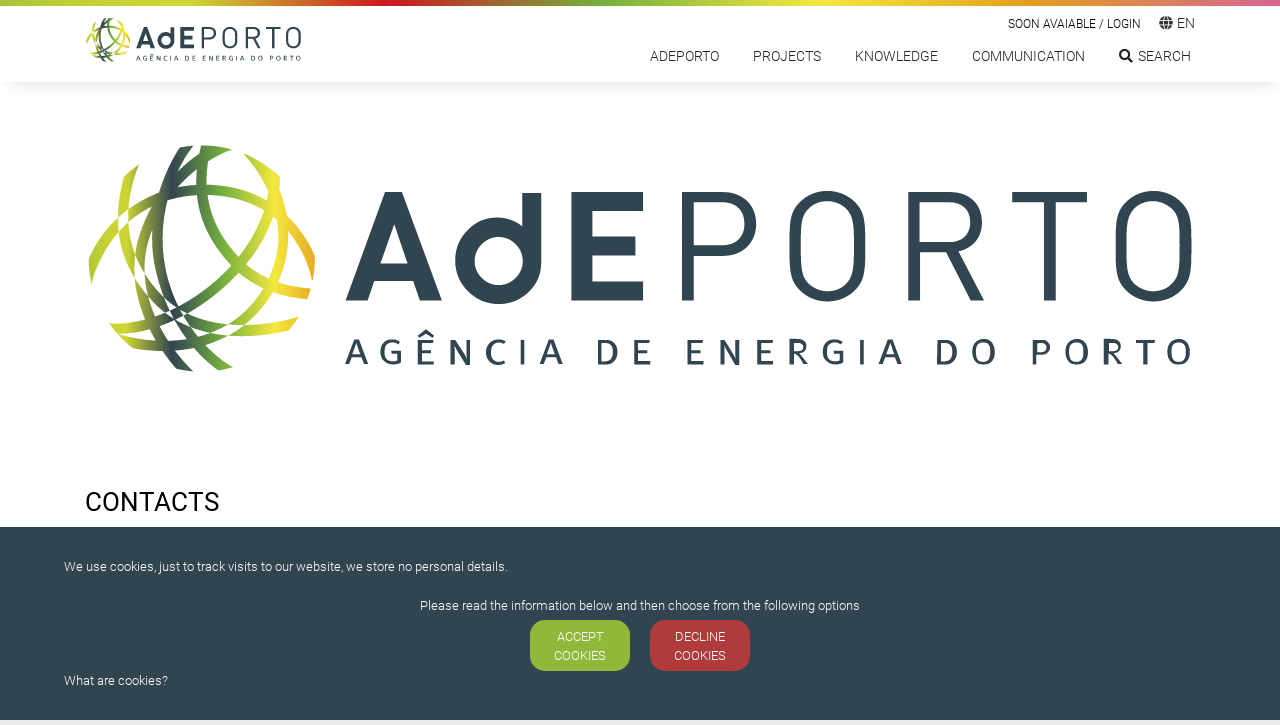

--- FILE ---
content_type: text/html; charset=UTF-8
request_url: https://adeporto.eu/en/client/skins/geral.php?cat=2
body_size: 12110
content:
<!DOCTYPE html>
<html>
<head>
<meta http-equiv="Content-Type" content="text/html; charset=utf-8">
<meta name="viewport" content="width=device-width, initial-scale=1">
<title>AdEPorto - Porto Energy Agency | AdEPorto</title>
<meta name="description" content="Is a private non-profit association, created on 2007 at the initiative of the Municipality of Porto">
<meta name="keywords" content="energy, agency, porto, projects">
<meta name="author" content="adeporto.eu" /><link rel="canonical" href="https://adeporto.eu/en/client/skins/geral.php?cat=2">
<link rel="alternate" href="https://adeporto.eu/pt/footer/" hreflang="pt" />
<link rel="alternate" href="https://adeporto.eu/en/client/skins/geral.php?cat=2" hreflang="en" />
<link href="https://adeporto.eu/favicon.ico" rel="shortcut icon">
<!-- ***** Site CSS **** -->
<link href="https://cdnjs.cloudflare.com/ajax/libs/mdbootstrap/4.6.0/css/mdb.min.css" rel="stylesheet">
<link href="/client/skins/plugins/datepicker/bootstrap-datepicker3.min.css" rel="stylesheet">
<link href="/client/skins/css/site.css" rel="stylesheet">
<link href="/client/skins/css/main.css" rel="stylesheet">
<!-- ***** Jquery JS **** -->
<script src="https://ajax.googleapis.com/ajax/libs/jquery/1.11.1/jquery.min.js"></script>
<script src="https://cdnjs.cloudflare.com/ajax/libs/popper.js/1.12.5/umd/popper.min.js"></script>
<script src="/client/skins/plugins/datepicker/bootstrap-datepicker.min.js"></script>
<script>!window.jQuery && document.write('<script src="/client/skins/plugins/jquery.min.js"><\/script>');</script>
<script type="text/javascript">
_Path="https://adeporto.eu/client/skins";
_Root=""
_areareservada=""
_Url="https://adeporto.eu";
campoobrigatorio="Required field";
erro_email="Enter a valid email";
sucesso="success_message";
erro="error";
valorminimo="";
valormaximo="";
valormaximo24="";
SUCESSONEWSLETTER="Your subscription was successful. Thanks";
ERRONEWSLETTER="";
pai_raiz="2";
urlpesquisa="https://adeporto.eu/en/search/";
</script>
<!-- ***** Site JS**** -->
<script src="/client/skins/javascript/site.js"></script>
</head>
<body>
    <div class="wrap compensa_header">
        
<!-- Google Analytics Code -->
<script>
  (function(i,s,o,g,r,a,m){i['GoogleAnalyticsObject']=r;i[r]=i[r]||function(){
  (i[r].q=i[r].q||[]).push(arguments)},i[r].l=1*new Date();a=s.createElement(o),
  m=s.getElementsByTagName(o)[0];a.async=1;a.src=g;m.parentNode.insertBefore(a,m)
  })(window,document,'script','https://www.google-analytics.com/analytics.js','ga');
  ga('create', 'UA-2292010-1', 'auto');
  ga('send', 'pageview');
</script>
<img src="https://adeporto.eu/client/skins/images/pre-header.png" class="pre-header img-fluid">
<header class="transicao">
	<div class="container">
		<div class="row">
			<div class="col-sm-12">
				<div class="logo left">
                    <a href="https://adeporto.eu">
                        <img src="https://adeporto.eu/client/skins/images/logo.svg" width="217" height="50" class="logo-black">
                        <img src="https://adeporto.eu/client/skins/images/logo-white.svg" width="217" height="50" class="logo-white">
                    </a>
                </div>

				<div id="pestana" class="user-box-wrapper right">
				<div class="right d-none d-lg-block">
            <div id="lang">
            <a data-toggle="dropdown" aria-haspopup="true" aria-expanded="false"><i class="fa fa-globe"></i>en</a>
            <ul class="dropdown-menu pull-right" role="menu">
                <li><a href="https://adeporto.eu/pt/footer/" class="">Português</a></li><li><a href="https://adeporto.eu/en/client/skins/geral.php?cat=2" class="active">English</a></li>            </ul>
        </div>
    	<div class="right" style="height:26px">
	            <a href="" class="pestana_area text-uppercase"> Soon Avaiable / LOGIN</a>
        </div>
    <div class="clearfix"></div>
    <ul class="right" style="margin-top:5px">
        		
		<li class="transicao">
		    <a id="cat5"  class="nourl transicao" >ADEPORTO</a>
		    		        <ul>
		            		
		<li class="transicao">
		    <a id="cat9" href="https://adeporto.eu/en/adeporto-1/about-us/">About us</a>
		    		</li>

		
		<li class="transicao">
		    <a id="cat10" href="https://adeporto.eu/en/adeporto-1/governing-bodies/">Governing Bodies</a>
		    		</li>

		
		<li class="transicao">
		    <a id="cat12" href="https://adeporto.eu/en/adeporto-1/strategy-and-planning/">Strategy and Planning</a>
		    		</li>

		
		<li class="transicao">
		    <a id="cat13" href="https://adeporto.eu/en/adeporto-1/contact-us/">Contact us</a>
		    		</li>

		        </ul>
		    		</li>

		
		<li class="transicao">
		    <a id="cat6" href="https://adeporto.eu/en/projects/">Projects</a>
		    		</li>

		
		<li class="transicao">
		    <a id="cat8"  class="nourl transicao" >Knowledge</a>
		    		        <ul>
		            		
		<li class="transicao">
		    <a id="cat24" href="https://adeporto.eu/en/knowledge/energy/">Energy</a>
		    		</li>

		
		<li class="transicao">
		    <a id="cat23" href="https://adeporto.eu/en/knowledge/recommendations/">Recommendations</a>
		    		</li>

		
		<li class="transicao">
		    <a id="cat27" href="https://adeporto.eu/en/knowledge/glossary/">Glossary</a>
		    		</li>

		        </ul>
		    		</li>

		
		<li class="transicao">
		    <a id="cat14"  class="nourl transicao" >Communication</a>
		    		        <ul>
		            		
		<li class="transicao">
		    <a id="cat28" href="https://adeporto.eu/en/news-1/">News</a>
		    		</li>

		
		<li class="transicao">
		    <a id="cat11" href="https://adeporto.eu/en/documents/">Documents</a>
		    		</li>

		        </ul>
		    		</li>

        <li class="icon-search"><a><i class="fas fa-search" style="margin-right:5px"></i>Search</a></li>
	</ul>

</div>

<div class="menu-wrap shadow transicao d-block d-lg-none" id="menu-principal">
	<input value="" name="searchvalue" id="searchvalue" class="form-control" placeholder="" type="text">
	<div class="icon-search transicao" id="search-submit"></div>
	<hr>
	<div class="clearfix"></div>
	<h2 class="right"></h2>
	<div class="clearfix"></div>
	<ul class="menu">		
		<li class="transicao">
		    <a id="cat5"  class="nourl transicao" >ADEPORTO</a>
		    		        <ul>
		            		
		<li class="transicao">
		    <a id="cat9" href="https://adeporto.eu/en/adeporto-1/about-us/">About us</a>
		    		</li>

		
		<li class="transicao">
		    <a id="cat10" href="https://adeporto.eu/en/adeporto-1/governing-bodies/">Governing Bodies</a>
		    		</li>

		
		<li class="transicao">
		    <a id="cat12" href="https://adeporto.eu/en/adeporto-1/strategy-and-planning/">Strategy and Planning</a>
		    		</li>

		
		<li class="transicao">
		    <a id="cat13" href="https://adeporto.eu/en/adeporto-1/contact-us/">Contact us</a>
		    		</li>

		        </ul>
		    		</li>

		
		<li class="transicao">
		    <a id="cat6" href="https://adeporto.eu/en/projects/">Projects</a>
		    		</li>

		
		<li class="transicao">
		    <a id="cat8"  class="nourl transicao" >Knowledge</a>
		    		        <ul>
		            		
		<li class="transicao">
		    <a id="cat24" href="https://adeporto.eu/en/knowledge/energy/">Energy</a>
		    		</li>

		
		<li class="transicao">
		    <a id="cat23" href="https://adeporto.eu/en/knowledge/recommendations/">Recommendations</a>
		    		</li>

		
		<li class="transicao">
		    <a id="cat27" href="https://adeporto.eu/en/knowledge/glossary/">Glossary</a>
		    		</li>

		        </ul>
		    		</li>

		
		<li class="transicao">
		    <a id="cat14"  class="nourl transicao" >Communication</a>
		    		        <ul>
		            		
		<li class="transicao">
		    <a id="cat28" href="https://adeporto.eu/en/news-1/">News</a>
		    		</li>

		
		<li class="transicao">
		    <a id="cat11" href="https://adeporto.eu/en/documents/">Documents</a>
		    		</li>

		        </ul>
		    		</li>

	<li class="transicao">
								<a href="" class="pestana_area text-uppercase"> Soon Avaiable / LOGIN</a>
									</li>
	</ul>
</div>				</div>
			</div>
			<div class="c-hamburger-wrapper">
				<button class="c-hamburger c-hamburger--htx transicao">
					<span>toggle menu</span>
				</button>
			</div>
		</div>
	</div>
</header><div class="position-relative">
        <div class="container categoria">
        <div class="row">
            <div class="col-sm-6 breadcrumbs">
                <h1></h1>
                <div class="clearfix"></div>
                <span><a href="https://adeporto.eu" class="transicao">Home</a> <hr></span>
            </div>
        </div>
    </div>
</div><section class="geral-section" style="">
    <div class="container">  	
        <div class="row">  	
            <div class="col-sm-12 bloco-geral"> 
                
                <img src="https://adeporto.eu/client/files/0000000001/logo_207.svg" class="img-fluid">
                
            </div>
        </div>
    </div>
</section><section class="geral-section" style="background:rgb(226, 143, 143)px;">
    <div class="container">  	
        <div class="row">  	
            <div class="col-sm-12 bloco-geral"> 
                <h2 class="margin-grid-bottom">Contacts</h2>
                
                <p>Rua Gon&ccedil;alo Crist&oacute;v&atilde;o, 347 Fr.B Est.2<br />
4000-270 Porto - PORTUGAL<br />
info@adeporto.eu&nbsp;&nbsp;<br />
+351 22 201 28 93</p>
            </div>
        </div>
    </div>
</section>        <section class="contacts-section">
	<div class="container">
			</div>
</section>
<footer>
	<div class="subscreve">
		<div class="container">
			<div class="text-center">
				<h3 class="transicao" data-toggle="modal" data-target="#modalNewsletter">Subscribe to newsletter</h3>
			</div>
		</div>
	</div>
	<div class="top padding-grid-top-50" style="background:;">
		<div>
			<div class="container">
				<div class="clearfix associados_div">
					<section class="bloco-associados">	
    <div class="row">  	
        <div class="col-sm-12"> 
            <a href="https://adeporto.eu/en/adeporto-1/associates/"><h2>ASSOCIATES</h2></a>
            <div class="box">
                <div class="item">
    <a href="https://www.cm-gondomar.pt/" target="_blank">
        <img src="https://adeporto.eu/imagegen//client/files/0000000001/gondomardouro_429.png/100x100/2/" alt="" title="" class="img-fluid">
    </a>
</div><div class="item">
    <a href="https://www.cm-maia.pt/" target="_blank">
        <img src="https://adeporto.eu/imagegen//client/files/0000000001/logo-maia-copia_645.png/100x100/2/" alt="" title="" class="img-fluid">
    </a>
</div><div class="item">
    <a href="http://www.cm-matosinhos.pt/" target="_blank">
        <img src="https://adeporto.eu/imagegen//client/files/0000000001/camaramatosinhos_422.png/100x100/2/" alt="" title="" class="img-fluid">
    </a>
</div><div class="item">
    <a href="https://www.cm-paredes.pt/" target="_blank">
        <img src="https://adeporto.eu/imagegen//client/files/0000000001/paredes_524.jpg/100x100/2/" alt="" title="" class="img-fluid">
    </a>
</div><div class="item">
    <a href="http://www.cm-porto.pt/" target="_blank">
        <img src="https://adeporto.eu/imagegen//client/files/0000000001/porto_430.png/100x100/2/" alt="" title="" class="img-fluid">
    </a>
</div><div class="item">
    <a href="http://www.cm-pvarzim.pt/" target="_blank">
        <img src="https://adeporto.eu/imagegen//client/files/0000000001/camarapovoa_423.png/100x100/2/" alt="" title="" class="img-fluid">
    </a>
</div><div class="item">
    <a href="https://www.cm-stirso.pt/" target="_blank">
        <img src="https://adeporto.eu/imagegen//client/files/0000000001/whatsapp-image-2025-01-23-at-141634_1014.jpeg/100x100/2/" alt="" title="" class="img-fluid">
    </a>
</div><div class="item">
    <a href="http://www.mun-trofa.pt/" target="_blank">
        <img src="https://adeporto.eu/imagegen//client/files/0000000001/camaratrofa_427.png/100x100/2/" alt="" title="" class="img-fluid">
    </a>
</div><div class="item">
    <a href="https://www.cm-valongo.pt/" target="_blank">
        <img src="https://adeporto.eu/imagegen//client/files/0000000001/valongo_852.png/100x100/2/" alt="" title="" class="img-fluid">
    </a>
</div><div class="item">
    <a href="https://www.cm-viladoconde.pt/" target="_blank">
        <img src="https://adeporto.eu/imagegen//client/files/0000000001/camaravilaconde_426.png/100x100/2/" alt="" title="" class="img-fluid">
    </a>
</div><div class="item">
    <a href="https://www.e-redes.pt/pt-pt" target="_blank">
        <img src="https://adeporto.eu/imagegen//client/files/0000000001/e-redes-770x439c_679.jpg/100x100/2/" alt="" title="" class="img-fluid">
    </a>
</div><div class="item">
    <a href="https://www.portgas.pt/" target="_blank">
        <img src="https://adeporto.eu/imagegen//client/files/0000000001/porttgas_439.png/100x100/2/" alt="" title="" class="img-fluid">
    </a>
</div><div class="item">
    <a href="http://www.apdl.pt/header" target="_blank">
        <img src="https://adeporto.eu/imagegen//client/files/0000000001/portoleixoes_437.png/100x100/2/" alt="" title="" class="img-fluid">
    </a>
</div><div class="item">
    <a href="https://www.aguasdoporto.pt/" target="_blank">
        <img src="https://adeporto.eu/imagegen//client/files/0000000001/aguasporto_433.png/100x100/2/" alt="" title="" class="img-fluid">
    </a>
</div><div class="item">
    <a href="https://www.lipor.pt/pt/" target="_blank">
        <img src="https://adeporto.eu/imagegen//client/files/0000000001/lipor_435.png/100x100/2/" alt="" title="" class="img-fluid">
    </a>
</div><div class="item">
    <a href="http://www.map.pt/index.php/en/" target="_blank">
        <img src="https://adeporto.eu/imagegen//client/files/0000000001/mercadoabastecedorporto_436.png/100x100/2/" alt="" title="" class="img-fluid">
    </a>
</div><div class="item">
    <a href="http://www.portovivosru.pt/" target="_blank">
        <img src="https://adeporto.eu/imagegen//client/files/0000000001/5_853.png/100x100/2/" alt="" title="" class="img-fluid">
    </a>
</div><div class="item">
    <a href="http://www.cicap.pt/" target="_blank">
        <img src="https://adeporto.eu/imagegen//client/files/0000000001/6_857.png/100x100/2/" alt="" title="" class="img-fluid">
    </a>
</div><div class="item">
    <a href="https://www.addp.pt/home.php" target="_blank">
        <img src="https://adeporto.eu/imagegen//client/files/0000000001/2_854.png/100x100/2/" alt="" title="" class="img-fluid">
    </a>
</div><div class="item">
    <a href="https://www.adene.pt/" target="_blank">
        <img src="https://adeporto.eu/imagegen//client/files/0000000001/adene_440.png/100x100/2/" alt="" title="" class="img-fluid">
    </a>
</div><div class="item">
    <a href="http://www.aeportugal.pt/" target="_blank">
        <img src="https://adeporto.eu/imagegen//client/files/0000000001/3_855.png/100x100/2/" alt="" title="" class="img-fluid">
    </a>
</div><div class="item">
    <a href="https://www.aiccopn.pt/" target="_blank">
        <img src="https://adeporto.eu/imagegen//client/files/0000000001/aiccopn_441.png/100x100/2/" alt="" title="" class="img-fluid">
    </a>
</div><div class="item">
    <a href="https://www.deco.proteste.pt/" target="_blank">
        <img src="https://adeporto.eu/imagegen//client/files/0000000001/deco_444.png/100x100/2/" alt="" title="" class="img-fluid">
    </a>
</div><div class="item">
    <a href="https://sigarra.up.pt/faup/pt/web_page.inicial" target="_blank">
        <img src="https://adeporto.eu/imagegen//client/files/0000000001/faup_445.png/100x100/2/" alt="" title="" class="img-fluid">
    </a>
</div><div class="item">
    <a href="https://sigarra.up.pt/up/pt" target="_blank">
        <img src="https://adeporto.eu/imagegen//client/files/0000000001/univporto_451.png/100x100/2/" alt="" title="" class="img-fluid">
    </a>
</div><div class="item">
    <a href="http://www.inegi.up.pt/" target="_blank">
        <img src="https://adeporto.eu/imagegen//client/files/0000000001/inegi_443.png/100x100/2/" alt="" title="" class="img-fluid">
    </a>
</div><div class="item">
    <a href="https://www.inesctec.pt/en" target="_blank">
        <img src="https://adeporto.eu/imagegen//client/files/0000000001/inesctec_446.png/100x100/2/" alt="" title="" class="img-fluid">
    </a>
</div><div class="item">
    <a href="http://www.ordemengenheiros.pt/pt/" target="_blank">
        <img src="https://adeporto.eu/imagegen//client/files/0000000001/ordemeng_449.png/100x100/2/" alt="" title="" class="img-fluid">
    </a>
</div><div class="item">
    <a href="http://www.oasrn.org/home.php" target="_blank">
        <img src="https://adeporto.eu/imagegen//client/files/0000000001/oasrn_448.png/100x100/2/" alt="" title="" class="img-fluid">
    </a>
</div><div class="item">
    <a href="https://www.oet.pt/portal/" target="_blank">
        <img src="https://adeporto.eu/imagegen//client/files/0000000001/oredeemengtec_450.png/100x100/2/" alt="" title="" class="img-fluid">
    </a>
</div><div class="item">
    <a href="https://www.isep.ipp.pt/" target="_blank">
        <img src="https://adeporto.eu/imagegen//client/files/0000000001/isep_447.png/100x100/2/" alt="" title="" class="img-fluid">
    </a>
</div><div class="item">
    <a href="https://www.serralves.pt/" target="_blank">
        <img src="https://adeporto.eu/imagegen//client/files/0000000001/serralves-300x245copia_703.jpg/100x100/2/" alt="" title="" class="img-fluid">
    </a>
</div><div class="item">
    <a href="https://www.metrodoporto.pt/" target="_blank">
        <img src="https://adeporto.eu/imagegen//client/files/0000000001/metroporto_848.jpg/100x100/2/" alt="" title="" class="img-fluid">
    </a>
</div><div class="item">
    <a href="https://www.stcp.pt/pt/viajar/" target="_blank">
        <img src="https://adeporto.eu/imagegen//client/files/0000000001/4_856.png/100x100/2/" alt="" title="" class="img-fluid">
    </a>
</div><div class="item">
    <a href="https://greenvolt.com/pt-pt/" target="_blank">
        <img src="https://adeporto.eu/imagegen//client/files/0000000001/greenvolt_898.png/100x100/2/" alt="" title="" class="img-fluid">
    </a>
</div>
            </div>
        </div>
    </div>
</section>				</div>
			</div>
		</div>
	</div>
	<div class="clearfix"></div>
	<div class="middle" style="background:">
		<div class="container">
			<div class="row">
				<div class="col-sm-3 d-none d-sm-block logo_footer">
					
<img src="https://adeporto.eu/client/files/0000000001/logo_207.svg" class="img-fluid">
				</div>
				<div class="col-sm-3 d-none d-sm-block">
					<h3>AdEPorto</h3>
<ul>
    <li><a href="https://adeporto.eu/en/adeporto-1/about-us/" class="transicao">About us</a></li><li><a href="https://adeporto.eu/en/adeporto-1/governing-bodies/" class="transicao">Governing Bodies</a></li><li><a href="https://adeporto.eu/en/adeporto-1/strategy-and-planning/" class="transicao">Strategy and Planning</a></li><li><a href="https://adeporto.eu/en/adeporto-1/contact-us/" class="transicao">Contact us</a></li>
</ul>					<div class="margin-grid-top">
												<a href="https://adeporto.eu/en/projects/"><h3>Projects</h3></a>					</div>
				</div>
				<div class="col-sm-3 d-none d-sm-block">
										<!-- <div class="margin-grid-top">
						</div> -->
					<h3>Communication</h3>
<ul>
    <li><a href="https://adeporto.eu/en/news-1/" class="transicao">News</a></li><li><a href="https://adeporto.eu/en/documents/" class="transicao">Documents</a></li>
</ul>				</div>
				<div class="col-sm-3">
					<h3>Contacts</h3>

<p>Rua Gon&ccedil;alo Crist&oacute;v&atilde;o, 347 Fr.B Est.2<br />
4000-270 Porto - PORTUGAL<br />
info@adeporto.eu&nbsp;&nbsp;<br />
+351 22 201 28 93</p>					<div class="margin-grid-top d-none d-sm-block">
						<div class="redes-sociais">
    <h3 class="font-weight-normal d-none d-sm-block">Follow us on social media</h3>
    <ul>
        <li><a href="https://www.linkedin.com/company/adeporto-agencia-de-energia-do-porto/" target="_blank"><i class="fab fa-linkedin transicao"></i></a></li>
        <li><a href="https://www.facebook.com/AdEPorto-Ag%C3%AAncia-de-Energia-do-Porto-379215842105892/" target="_blank"><i class="fab fa-facebook transicao"></i></a></li>
        
        <li><a href="https://www.instagram.com/ade_porto/profilecard/?igsh=MWRqYWhibTQwY28xcQ==" target="_blank"><i class="fab fa-instagram transicao"></i></a></li>
        <li><a href="https://www.youtube.com/@AgenciadeEnergiadoPorto" target="_blank"><i class="fab fa-youtube-square transicao"></i></a></li>
    </ul>
</div>					</div>
				</div>
			</div>
		</div>
	</div>
	<div class="clearfix"></div>
	<div class="bottom">
		<div class="container">
			<div class="row">
				<div class="left col-sm-4 d-none d-sm-block"><span> &copy; 2026, <a href="http://www.fullscreen.pt" class="linkfull">by Fullscreen</a></span></div>
				<div class="left col-12 col-sm-8 links_uteis">
					<a href="https://adeporto.eu/en/my-account/privacy-policy/" class="transicao right" style="padding-left:20px">Privacy Policy</a>					<a href="https://adeporto.eu/en/my-account/cookie-policy/" class="transicao right" style="padding-left:20px">Cookie Policy</a>					<a href="https://adeporto.eu/en/my-account/terms-and-conditions/" class="transicao right"></a>				</div>
			</div>
		</div>
	</div>
</footer>

<!-- PESQUISA - FULLSCREEN -->
<div id="fullscreen-search" class="fullscreen-search-wrapper traniscao">
	<div class="fullscreen-search-close close transicao"></div>
	<div class="fullscreen-search-inner">
		<h1 class="text-center col-sm-12"></h1>
		<input value="" name="searchvalue" id="searchvalue" class="form-control" placeholder="" type="text">
		<div class="icon-search transicao" id="search-submit"></div>
	</div>
</div>

<!-- Modal NEWSLETTER-->
<div class="modal fade" id="modalNewsletter" tabindex="-1" role="dialog" aria-labelledby="modalNewsletterLabel" aria-hidden="true">
	<div class="modal-dialog" role="document">
		<div class="modal-content box-shadow">
			<button type="button" class="close transicao" data-dismiss="modal" aria-label="Close">
				<span aria-hidden="true">&times;</span>
			</button>
			<div class="modal-body">
				<h2 style="text-align:center;">Subscreva a nossa newsletter</h2>
				<form id="formNewsletter" name="formNewsletter" class="w-100 form" data-sucesso="Thank you!<br>Your email has been added to our list." data-erro="An error occurred please try again later" data-errorrecaptcha="Fill in the recaptcha correctly" data-errormailexists="Oops ...<br>This email is already registered.">
					<input type="hidden" name="formname" value="formNewsletter">
					<input type="hidden" name="formpage" value="">
					<div class="col-sm-12">
						<div class="row">
							<div class="col-sm-12">
								<div class="form-group">
									<input type="text" class="form-control" id="nome" name="nome" placeholder="Name*">
								</div>
							</div>
						</div>
						<div class="row">
							<div class="col-sm-12">
								<div class="form-group">
									<input type="email" class="form-control" id="email" name="email" placeholder="Email*">
								</div>
							</div>
						</div>
						<div class="row">
							<div class="col-sm-12" style="margin-top:6px">
								<div class="form-group checkboxAceito transicao">
									<label for="subscribeNews"> I have read and accept the <a href="https://adeporto.eu/en/my-account/cookie-policy/" class="transicao">Cookie Policy</a> from AdePorto</label>
									<input type="checkbox" id="subscribeNews" class="transicao" name="subscribeNews" value="subscribeNews">
								</div>
							</div>
							<div class="col-sm-12 right">
								<button class="btn right btn-primary submitform send form-button transicao" id="recaptcha-submit-newsletter" type="submit" data-origem="subscribe">subscribe</button>
								<div class="g-recaptcha" id="recaptcha-newsletter" data-callback="recaptchaCallback" data-badge="bottomright" data-size="invisible" style="display: none"></div>
							</div>
						</div>
						<div class="row">
							<div class="col-sm-12 margin-grid-top">
								<a class="recaptcha-info right" href="https://www.google.com/policies/terms/" target="_blank">
									<img src="https://adeporto.eu/client/skins/images/reCAPTCHA_logo.png" class="img-fluid" alt="Recaptcha" title="Recaptcha" width="24">
									 Protected by Google reCaptcha								</a>
							</div>
						</div>
					</div>
				</form>
			</div>
		</div>
	</div>
</div>

<!-- The Bootstrap Image Gallery lightbox, should be a child element of the document body -->
<div id="blueimp-gallery" class="blueimp-gallery blueimp-gallery-controls">
	<!-- The container for the modal slides -->
	<div class="slides"></div>
	<!-- Controls for the borderless lightbox -->
	<h3 class="title"></h3>
	<a class="prev"><i class="fa fa-angle-left"></i></i></a>
	<a class="next"><i class="fa fa-angle-right"></i></i></a>
	<a class="close"><i class="fa fa-times-thin"></i></a>
	<a class="play-pause"></a>
	<ol class="indicator"></ol>
	<!-- The modal dialog, which will be used to wrap the lightbox content -->
	<div class="modal fade">
		<div class="modal-dialog">
			<div class="modal-content">
				<button type="button" class="close" aria-hidden="true"><i class="fa fa-close"></i></button>
				<div class="modal-header">
					<h4 class="modal-title"></h4>
				</div>
				<div class="modal-body next"></div>
				<div class="modal-footer">
					<button type="button" class="btn btn-default pull-left prev">
						<i class="fa fa-angle-left"></i>
						Previous
					</button>
					<button type="button" class="btn btn-primary next">
						Next
						<i class="fa fa-angle-right"></i>
					</button>
				</div>
			</div>
		</div>
	</div>
</div>
<!--div id="cookies-overlay"></div>-->

<iframe name="postiframe" id="postiframe" style="display:none;" src="about:blank"></iframe>
<script src="https://www.google.com/recaptcha/api.js?onload=onloadCallback&render=explicit" async defer></script>
<script type="text/javascript" src="https://cdnjs.cloudflare.com/ajax/libs/mdbootstrap/4.6.0/js/mdb.min.js"></script>
<script src="https://adeporto.eu/client/skins/plugins/sweetalert2.all.min.js"></script>
<script type="text/javascript">
	// mais que um recaptcha por p�gina
	var onloadCallback = function() {
			var recaptchas = document.querySelectorAll("div[class='g-recaptcha']");

			for (i = 0; i < recaptchas.length; i++) {
				var id = grecaptcha.render(recaptchas[i].id, {
					'sitekey': '6LcrjoIUAAAAAHnfNfVvfclckwlOSFQnTI5PhWWZ',
				});
				$(recaptchas[i]).parents("form").data("recaptcha-id", id);
			}
		}



		<!--BOTTOM JS-- >
		
	var letters=' ABCÇDEFGHIJKLMNÑOPQRSTUVWXYZabcçdefghijklmnñopqrstuvwxyzàáÀÁéèÈÉíìÍÌïÏóòÓÒúùÚÙüÜ'
function alpha(e,allow) {
     var k;
     k=document.all?parseInt(e.keyCode): parseInt(e.which);
     return (allow.indexOf(String.fromCharCode(k))!=-1);
}

$(document).ready(function(){

  
    $(".btn.entrar").on("click", function(e){
      e.preventDefault();
      validalogar($(this).parents("form").attr("name"));
    })


    $(".termos-condicoes").on("click",function(e){
          e.stopPropagation();
          e.preventDefault();
          var t = $(this), idprod = t.data("idprod");
          $.ajax({
                url: _Path+"/modules/netusers/modal.php?ficheiro=html/termos.html&rw=" + Math.random(),
                type: "POST",
                dataType: "html",
                data: "idprod="+idprod,
                success: function(data) {
                    $("#modal-termos .modal-content").html(data).data("idprod",idprod);
                    $("#modal-termos").modal('show');
            }

      });
    });

    $("#modal-termos .close").on("click",function(){
      $('#modal-termos').modal('hide');
    });


    var murl = location.href,
      urlChunks = murl.split('/');

    if(urlChunks[urlChunks.length - 1] == "#novo")
      $('html, body').animate({scrollTop: $("#registo").offset().top}, 500); 


          jQuery.validator.addMethod("EuropeanDate", function(value, element) {
                return value.match(/^\d{4}-((0\d)|(1[012]))-(([012]\d)|3[01])$/);
          });


              //$("#InputDataNascimento").mask("9999-99-99");
                            //$("#InputDataNascimento").mask("9999-99-99");
              $('#novo_utilizador_form').validate({
                rules:{
                  name:"required",
                  address:"required",
                  postalcode:"required",
                  city:"required",
                  country:"required",
                  aceito:"required",
                  // datanascimento:{
                  //    EuropeanDate : true ,
                  //    date:true
                  // },
                  mobile: {
                    required:true,
                    minlength: 9
                  },
                  nif: {
                    required:true,
                    minlength: 9
                  },
                  email: {
                    required: true,
                    email: true
                  },
                  password: {
                    required: true,
                    minlength: 5
                  },
                  confirmpassword: {
                    required: true,
                    equalTo: "#InputPassword"
                  }

                },
                messages:{
                  name: "Fill in the Name",
                  address: "Fill in the Adress",
                  postalcode: "Fill in the Postal Code",
                  city: "Fill in the City",
                  country: "Fill in the Country",
                  mobile: "Fill in the Mobile number",
                  nif: "Fill in the VAT",
                  aceito: "You must accept the terms and conditions",
                  datanascimento:{
                    date:"Fill in the Date of Birth correctly. Ex: (YYYY-MM-DD)",
                    EuropeanDate:"Fill in the Date of Birth correctly. Ex: (YYYY-MM-DD)"
                  },
                  email: {
                    required: "Fill in the E-mail.",
                    email: "A valid email is required."
                  },
                  password: {
                    required: "Fill in the Password",
                    minlength:"Password must contain at least 5 characters"
                  },
                  confirmpassword: {
                    required: " ",
                    equalTo: "Passwords must be the same"
                  }
                },
                invalidHandler: function(form, validator) {
                  $('html, body').animate({scrollTop: $("#registo").offset().top}, 500);      
                },
                showErrors: function() {
                  this.defaultShowErrors();
                },

                submitHandler: function() {
                   submeteregisto();
                 }

              });
          

});


function submeteregisto(){
  $.ajax({
     type: "POST",
     url: "https://adeporto.eu/client/skins/modules/netusers/new.php?accao=submeter",
     data: $( "#novo_utilizador_form" ).serialize(),
     async: true,
     success: function(msg){
      if(msg==1){
               $("html, body").animate({ scrollTop: 0 }, 600);
        $('<div class="alert alert-success">Your registration was successful. Your account is under approval. Wait for a contact from us so you can login.</div>').insertBefore("#content-registo .registo-form").fadeIn('slow', function() {
          $('#novo_utilizador_form')[0].reset();
          $("#novo_utilizador_form").find(".form-group").removeClass("has-success");
          setTimeout("$('.alert').fadeOut('slow')",6000);
          $("#novo_utilizador_form").find(".form-control").removeClass('has-success');
          $("#novo_utilizador_form").find(".form-control-feedback").removeClass('glyphicon-ok');
            });

      }else if(msg=='E01'){
        $("html, body").animate({ scrollTop: 0 }, 600);
        $('<div class="alert alert-danger">Attention: The email you entered is already registered.</div>').insertBefore("#content-registo .registo-form").fadeIn('slow', function() {
          setTimeout("$('.alert').fadeOut('slow')",6000);
                $("#InputEmail").closest('.form-group').removeClass('has-success').addClass('has-error');
                $("#InputEmail").closest('.form-group').find(".form-control-feedback").removeClass('glyphicon-ok').addClass('glyphicon-remove');
            });
      }else{
        $("html, body").animate({ scrollTop: 0 }, 600);
        $('<div class="alert alert-danger">An error occurred while registering. <br> Try again later</div>').insertBefore("#content-registo .registo-form").fadeIn('slow', function() {
          setTimeout("$('.alert').fadeOut('slow')",6000);
            });
      }
      }
   });

}

	$(window).load(function() {
		//COOKIE WARNING ======================================
		$.cookieCuttr({
					});
	});

	$(".cc-cookies").on("click", "#accept", function() {
		$(".cc-cokies-overlay").removeClass(".cc-cokies-overlay");
	})


	//PESQUISA » » » » » » » » » »
	$("body").on("click", "#search-submit", function() {
		location.href = "https://adeporto.eu/en/search/" + $("#searchvalue").val();
	});

	$("body").on("click", ".banner .icon-search", function() {
		location.href = "https://adeporto.eu/en/search/" + $(".banner input").val();
	});

	$(".fullscreen-search-inner input").keypress(function(event) {
		value = $(this).val()
		var keycode = (event.keyCode ? event.keyCode : event.which);
		if (keycode == '13') {
			location.href = "https://adeporto.eu/en/search/" + value;
		}
	});

	$("body").on("click", ".icon-search", function() {
		$("body").addClass("noscroll");
		$("#fullscreen-search").toggleClass('show');
		$("#fullscreen-search").find("input").focus();
	});

	$(".search-mobile").on("click", function() {
		$("#fullscreen-search").toggleClass('show');
		$("#fullscreen-search").find("input").focus();
	});

	$("body").on("click", ".fullscreen-search-close", function() {
		$("body").removeClass("noscroll");
		$("#fullscreen-search").removeClass('show');
	});


	//VALIDA FORMULARIO DE CONTACTOS » » » » » » » » » »
	$('#formNewsletter').validate({
		rules: {
			nome: {
				required: true
			},
			email: {
				required: true,
				email: true
			},
			subscribeNews: {
				required: true
			}
		},
		messages: {
			nome: "Required field",
			email: {
				required: " Enter a valid email",
				email: " Enter a valid email"
			},
			subscribeNews: "Required field",
		},
		submitHandler: function() {
			return false;
		}
	});

	/*MENU*/
	$(".c-hamburger--htx").on("click", function(e) {
		e.stopPropagation();
		e.preventDefault();
		if ($(".menu-wrap").hasClass("open")) {
			$(".c-hamburger").removeClass("open");
			$(".menu-wrap").css("right", "-400px");
			$(".menu-wrap").removeClass("open");
		} else {
			$(".c-hamburger").addClass("open");
			$(".menu-wrap").css("right", "0px");
			$(".menu-wrap").addClass("open");
		}
	});

	// $(document).on("click",function(e){
	// 	if($(".menu-wrap").hasClass("open")){
	// 		$(".c-hamburger").removeClass("open");
	//         $(".menu-wrap").css("right","-400px");
	// 		$(".menu-wrap").removeClass("open");
	// 	}
	// });

	//CLICAR NAS TABS DE REGISTO » » » » » » » » » »
	$(".nav.nav-tabs li a").on("click", function(e) {
		$(".nav.nav-tabs li").removeClass("active");
		$(this).parent().addClass("active");
	});


	//BANNER SLIDESHOW CAROUSEL » » » » » » » » » »
	if ($(".bloco-carousel .carousel-wrapper").length > 0) {
		$('.bloco-carousel .carousel-wrapper').owlCarousel({
			loop: $('.bloco-carousel .carousel-wrapper .item').size() > 1 ? true : false,
			margin: 0,
			dots: $('.bloco-carousel .carousel-wrapper .item').size() > 1 ? true : false,
			autoplay: true,
			autoHeight: false,
			autoplayTimeout: 10000,
			nav: false,
			navText: ['<i class="fa fa-angle-left"></i>', '<i class="fa fa-angle-right"></i>'],
			items: 1
		});
	}


	//ASSOCIADOS CAROUSEL » » » » » » » » » »
	if ($(".bloco-associados .box").length > 0) {
		$('.bloco-associados .box').owlCarousel({
			loop: $('.bloco-associados .box .item').size() > 1 ? true : false,
			margin: 30,
			dots: $('.bloco-associados .box .item').size() > 1 ? true : false,
			autoplay: true,
			autoHeight: false,
			dots: false,
			autoplayTimeout: 5000,
			nav: false,
			navText: ['<i class="fa fa-angle-left"></i>', '<i class="fa fa-angle-right"></i>'],
			items: 5,
			slideBy: 5
		});
	}

	//MENU HAMBURGUER CLICK » » » » » » » » » »
	$(".menu-wrap ul li").on("click", function(e) {
		$(this).toggleClass("open");
		$(this).children("ul").slideToggle(500);
		$(this).children("a").toggleClass("font-weight-bold");
	});


	//VALIDA FORMULARIO DE CONTACTOS » » » » » » » » » »
	$('#formContactos').validate({
		rules: {
			nome: {
				required: true
			},
			phone: {
				required: true,
				number: true
			},
			email: {
				required: true,
				email: true
			},
			message: {
				required: true
			},
			subscribeNews: {
				required: true
			}
		},
		messages: {
			nome: "Required field",
			phone: "Required field",
			number: "",
			email: {
				required: " Enter a valid email",
				email: " Enter a valid email"
			},
			country: "Required field",
			message: "Required field",
			subscribeNews: "Required field",
		},
		submitHandler: function() {
			return false;
		}
	});




	//AREA RESERVADA =================================

	$("body").on("click", ".doc_folder", function() {
		var id = $(this).data("id");
		$.ajax({
			url: _Path + "/documento-ajax.php",
			type: "POST",
			dataType: "html",
			cache: false,
			data: "id=" + id,
			success: function(data) {
				$("#contentArea").fadeOut(function() {
					$("#contentArea").html(data).fadeIn();
				});
			}
		});
	})

	//ALPHABET =====================
	$(window).scroll(function() {
		var height = $(window).scrollTop();
		if (height > $(".geral-section").position().top + 20 && $(".alphabet").length > 0) {
			$(".fora").addClass("fixedbar");
		} else {
			$(".fora").removeClass("fixedbar");
		}
	});


	// MAPA LINK
	$(".map_svg path").click(function() {
		var t = $(this);
		var link = t.data("link");
		window.open(link, "_blank");
	});
</script>

<script>
	$(document).ready(function() {
		function getCookie(name) {
			let match = document.cookie.match(new RegExp('(^| )' + name + '=([^;]+)'));
			return match ? match[2] : null;
		}

		function setCookie(name, value, days) {
			let date = new Date();
			date.setTime(date.getTime() + (days * 24 * 60 * 60 * 1000));
			document.cookie = name + "=" + value + "; expires=" + date.toUTCString() + "; path=/";
		}

		// Verifica se o modal já foi exibido
		if (!getCookie('newsletterModalShown')) {
			setTimeout(function() {
				$('#modalNewsletter').modal('show');
				setCookie('newsletterModalShown', 'true', 1); // Define cookie por 24 horas
			}, 6000);
		}
	});
</script>

<style>
	.ade-chart {
		background-color: #fff;
		border-radius: 8px;
		box-shadow: none !important;
	}

	label.custom-select {
    border-radius: 8px;
    -webkit-border-radius: 8px;
    -moz-border-radius: 8px;
}

.dashboard-grid {
    display: grid;
    grid-template-columns: 1fr 1fr;
    grid-template-rows: 1fr 1fr;
    gap: 30px;
    padding: 0;
    width: 100%;
    margin: 0 15px 30px 15px;
}

.energy-block,.emissions-block,.chart-block {
  padding: 25px;
  border-radius: 8px;
  color: #404040;
}
.energy-block {
  background-color: #75CCE6;
}
.emissions-block {
  background-color: #DCE148;
}
.chart-block {
  background-color: #fff;
  grid-column: 2 / 3;
  grid-row: 1 / 3;
}
.percentage {
  font-size: 40px;
  font-weight: bold;
  margin: 10px 0;
}

.value {
  font-size: 16px;
  font-weight: 500;
  margin-bottom: 20px;
}
.chart-box {

}

.relatorio-wrapper .card-text {
	font-size: 15px;
}

#legendasbar .icons-legenda-bar, #legendasbar-sector .icons-legenda-bar-sector {
    width: 73px;
    align-items: end;
}

/* Responsive layout: stacks everything vertically */
@media (max-width: 768px) {
  .dashboard-grid {
    grid-template-columns: 1fr;
    grid-template-rows: auto;
  }
  .chart-block {
    grid-column: auto;
    grid-row: auto;
  }
  .ade-chart {
	min-height: 350px;
	}
}

@media (min-width: 1400px) {
    .container {
        max-width: 1340px;
    }
}
</style>    </div>
</body>
</html>

--- FILE ---
content_type: text/html; charset=utf-8
request_url: https://www.google.com/recaptcha/api2/anchor?ar=1&k=6LcrjoIUAAAAAHnfNfVvfclckwlOSFQnTI5PhWWZ&co=aHR0cHM6Ly9hZGVwb3J0by5ldTo0NDM.&hl=en&v=PoyoqOPhxBO7pBk68S4YbpHZ&size=invisible&badge=bottomright&anchor-ms=20000&execute-ms=30000&cb=9dhcrefcelgq
body_size: 49125
content:
<!DOCTYPE HTML><html dir="ltr" lang="en"><head><meta http-equiv="Content-Type" content="text/html; charset=UTF-8">
<meta http-equiv="X-UA-Compatible" content="IE=edge">
<title>reCAPTCHA</title>
<style type="text/css">
/* cyrillic-ext */
@font-face {
  font-family: 'Roboto';
  font-style: normal;
  font-weight: 400;
  font-stretch: 100%;
  src: url(//fonts.gstatic.com/s/roboto/v48/KFO7CnqEu92Fr1ME7kSn66aGLdTylUAMa3GUBHMdazTgWw.woff2) format('woff2');
  unicode-range: U+0460-052F, U+1C80-1C8A, U+20B4, U+2DE0-2DFF, U+A640-A69F, U+FE2E-FE2F;
}
/* cyrillic */
@font-face {
  font-family: 'Roboto';
  font-style: normal;
  font-weight: 400;
  font-stretch: 100%;
  src: url(//fonts.gstatic.com/s/roboto/v48/KFO7CnqEu92Fr1ME7kSn66aGLdTylUAMa3iUBHMdazTgWw.woff2) format('woff2');
  unicode-range: U+0301, U+0400-045F, U+0490-0491, U+04B0-04B1, U+2116;
}
/* greek-ext */
@font-face {
  font-family: 'Roboto';
  font-style: normal;
  font-weight: 400;
  font-stretch: 100%;
  src: url(//fonts.gstatic.com/s/roboto/v48/KFO7CnqEu92Fr1ME7kSn66aGLdTylUAMa3CUBHMdazTgWw.woff2) format('woff2');
  unicode-range: U+1F00-1FFF;
}
/* greek */
@font-face {
  font-family: 'Roboto';
  font-style: normal;
  font-weight: 400;
  font-stretch: 100%;
  src: url(//fonts.gstatic.com/s/roboto/v48/KFO7CnqEu92Fr1ME7kSn66aGLdTylUAMa3-UBHMdazTgWw.woff2) format('woff2');
  unicode-range: U+0370-0377, U+037A-037F, U+0384-038A, U+038C, U+038E-03A1, U+03A3-03FF;
}
/* math */
@font-face {
  font-family: 'Roboto';
  font-style: normal;
  font-weight: 400;
  font-stretch: 100%;
  src: url(//fonts.gstatic.com/s/roboto/v48/KFO7CnqEu92Fr1ME7kSn66aGLdTylUAMawCUBHMdazTgWw.woff2) format('woff2');
  unicode-range: U+0302-0303, U+0305, U+0307-0308, U+0310, U+0312, U+0315, U+031A, U+0326-0327, U+032C, U+032F-0330, U+0332-0333, U+0338, U+033A, U+0346, U+034D, U+0391-03A1, U+03A3-03A9, U+03B1-03C9, U+03D1, U+03D5-03D6, U+03F0-03F1, U+03F4-03F5, U+2016-2017, U+2034-2038, U+203C, U+2040, U+2043, U+2047, U+2050, U+2057, U+205F, U+2070-2071, U+2074-208E, U+2090-209C, U+20D0-20DC, U+20E1, U+20E5-20EF, U+2100-2112, U+2114-2115, U+2117-2121, U+2123-214F, U+2190, U+2192, U+2194-21AE, U+21B0-21E5, U+21F1-21F2, U+21F4-2211, U+2213-2214, U+2216-22FF, U+2308-230B, U+2310, U+2319, U+231C-2321, U+2336-237A, U+237C, U+2395, U+239B-23B7, U+23D0, U+23DC-23E1, U+2474-2475, U+25AF, U+25B3, U+25B7, U+25BD, U+25C1, U+25CA, U+25CC, U+25FB, U+266D-266F, U+27C0-27FF, U+2900-2AFF, U+2B0E-2B11, U+2B30-2B4C, U+2BFE, U+3030, U+FF5B, U+FF5D, U+1D400-1D7FF, U+1EE00-1EEFF;
}
/* symbols */
@font-face {
  font-family: 'Roboto';
  font-style: normal;
  font-weight: 400;
  font-stretch: 100%;
  src: url(//fonts.gstatic.com/s/roboto/v48/KFO7CnqEu92Fr1ME7kSn66aGLdTylUAMaxKUBHMdazTgWw.woff2) format('woff2');
  unicode-range: U+0001-000C, U+000E-001F, U+007F-009F, U+20DD-20E0, U+20E2-20E4, U+2150-218F, U+2190, U+2192, U+2194-2199, U+21AF, U+21E6-21F0, U+21F3, U+2218-2219, U+2299, U+22C4-22C6, U+2300-243F, U+2440-244A, U+2460-24FF, U+25A0-27BF, U+2800-28FF, U+2921-2922, U+2981, U+29BF, U+29EB, U+2B00-2BFF, U+4DC0-4DFF, U+FFF9-FFFB, U+10140-1018E, U+10190-1019C, U+101A0, U+101D0-101FD, U+102E0-102FB, U+10E60-10E7E, U+1D2C0-1D2D3, U+1D2E0-1D37F, U+1F000-1F0FF, U+1F100-1F1AD, U+1F1E6-1F1FF, U+1F30D-1F30F, U+1F315, U+1F31C, U+1F31E, U+1F320-1F32C, U+1F336, U+1F378, U+1F37D, U+1F382, U+1F393-1F39F, U+1F3A7-1F3A8, U+1F3AC-1F3AF, U+1F3C2, U+1F3C4-1F3C6, U+1F3CA-1F3CE, U+1F3D4-1F3E0, U+1F3ED, U+1F3F1-1F3F3, U+1F3F5-1F3F7, U+1F408, U+1F415, U+1F41F, U+1F426, U+1F43F, U+1F441-1F442, U+1F444, U+1F446-1F449, U+1F44C-1F44E, U+1F453, U+1F46A, U+1F47D, U+1F4A3, U+1F4B0, U+1F4B3, U+1F4B9, U+1F4BB, U+1F4BF, U+1F4C8-1F4CB, U+1F4D6, U+1F4DA, U+1F4DF, U+1F4E3-1F4E6, U+1F4EA-1F4ED, U+1F4F7, U+1F4F9-1F4FB, U+1F4FD-1F4FE, U+1F503, U+1F507-1F50B, U+1F50D, U+1F512-1F513, U+1F53E-1F54A, U+1F54F-1F5FA, U+1F610, U+1F650-1F67F, U+1F687, U+1F68D, U+1F691, U+1F694, U+1F698, U+1F6AD, U+1F6B2, U+1F6B9-1F6BA, U+1F6BC, U+1F6C6-1F6CF, U+1F6D3-1F6D7, U+1F6E0-1F6EA, U+1F6F0-1F6F3, U+1F6F7-1F6FC, U+1F700-1F7FF, U+1F800-1F80B, U+1F810-1F847, U+1F850-1F859, U+1F860-1F887, U+1F890-1F8AD, U+1F8B0-1F8BB, U+1F8C0-1F8C1, U+1F900-1F90B, U+1F93B, U+1F946, U+1F984, U+1F996, U+1F9E9, U+1FA00-1FA6F, U+1FA70-1FA7C, U+1FA80-1FA89, U+1FA8F-1FAC6, U+1FACE-1FADC, U+1FADF-1FAE9, U+1FAF0-1FAF8, U+1FB00-1FBFF;
}
/* vietnamese */
@font-face {
  font-family: 'Roboto';
  font-style: normal;
  font-weight: 400;
  font-stretch: 100%;
  src: url(//fonts.gstatic.com/s/roboto/v48/KFO7CnqEu92Fr1ME7kSn66aGLdTylUAMa3OUBHMdazTgWw.woff2) format('woff2');
  unicode-range: U+0102-0103, U+0110-0111, U+0128-0129, U+0168-0169, U+01A0-01A1, U+01AF-01B0, U+0300-0301, U+0303-0304, U+0308-0309, U+0323, U+0329, U+1EA0-1EF9, U+20AB;
}
/* latin-ext */
@font-face {
  font-family: 'Roboto';
  font-style: normal;
  font-weight: 400;
  font-stretch: 100%;
  src: url(//fonts.gstatic.com/s/roboto/v48/KFO7CnqEu92Fr1ME7kSn66aGLdTylUAMa3KUBHMdazTgWw.woff2) format('woff2');
  unicode-range: U+0100-02BA, U+02BD-02C5, U+02C7-02CC, U+02CE-02D7, U+02DD-02FF, U+0304, U+0308, U+0329, U+1D00-1DBF, U+1E00-1E9F, U+1EF2-1EFF, U+2020, U+20A0-20AB, U+20AD-20C0, U+2113, U+2C60-2C7F, U+A720-A7FF;
}
/* latin */
@font-face {
  font-family: 'Roboto';
  font-style: normal;
  font-weight: 400;
  font-stretch: 100%;
  src: url(//fonts.gstatic.com/s/roboto/v48/KFO7CnqEu92Fr1ME7kSn66aGLdTylUAMa3yUBHMdazQ.woff2) format('woff2');
  unicode-range: U+0000-00FF, U+0131, U+0152-0153, U+02BB-02BC, U+02C6, U+02DA, U+02DC, U+0304, U+0308, U+0329, U+2000-206F, U+20AC, U+2122, U+2191, U+2193, U+2212, U+2215, U+FEFF, U+FFFD;
}
/* cyrillic-ext */
@font-face {
  font-family: 'Roboto';
  font-style: normal;
  font-weight: 500;
  font-stretch: 100%;
  src: url(//fonts.gstatic.com/s/roboto/v48/KFO7CnqEu92Fr1ME7kSn66aGLdTylUAMa3GUBHMdazTgWw.woff2) format('woff2');
  unicode-range: U+0460-052F, U+1C80-1C8A, U+20B4, U+2DE0-2DFF, U+A640-A69F, U+FE2E-FE2F;
}
/* cyrillic */
@font-face {
  font-family: 'Roboto';
  font-style: normal;
  font-weight: 500;
  font-stretch: 100%;
  src: url(//fonts.gstatic.com/s/roboto/v48/KFO7CnqEu92Fr1ME7kSn66aGLdTylUAMa3iUBHMdazTgWw.woff2) format('woff2');
  unicode-range: U+0301, U+0400-045F, U+0490-0491, U+04B0-04B1, U+2116;
}
/* greek-ext */
@font-face {
  font-family: 'Roboto';
  font-style: normal;
  font-weight: 500;
  font-stretch: 100%;
  src: url(//fonts.gstatic.com/s/roboto/v48/KFO7CnqEu92Fr1ME7kSn66aGLdTylUAMa3CUBHMdazTgWw.woff2) format('woff2');
  unicode-range: U+1F00-1FFF;
}
/* greek */
@font-face {
  font-family: 'Roboto';
  font-style: normal;
  font-weight: 500;
  font-stretch: 100%;
  src: url(//fonts.gstatic.com/s/roboto/v48/KFO7CnqEu92Fr1ME7kSn66aGLdTylUAMa3-UBHMdazTgWw.woff2) format('woff2');
  unicode-range: U+0370-0377, U+037A-037F, U+0384-038A, U+038C, U+038E-03A1, U+03A3-03FF;
}
/* math */
@font-face {
  font-family: 'Roboto';
  font-style: normal;
  font-weight: 500;
  font-stretch: 100%;
  src: url(//fonts.gstatic.com/s/roboto/v48/KFO7CnqEu92Fr1ME7kSn66aGLdTylUAMawCUBHMdazTgWw.woff2) format('woff2');
  unicode-range: U+0302-0303, U+0305, U+0307-0308, U+0310, U+0312, U+0315, U+031A, U+0326-0327, U+032C, U+032F-0330, U+0332-0333, U+0338, U+033A, U+0346, U+034D, U+0391-03A1, U+03A3-03A9, U+03B1-03C9, U+03D1, U+03D5-03D6, U+03F0-03F1, U+03F4-03F5, U+2016-2017, U+2034-2038, U+203C, U+2040, U+2043, U+2047, U+2050, U+2057, U+205F, U+2070-2071, U+2074-208E, U+2090-209C, U+20D0-20DC, U+20E1, U+20E5-20EF, U+2100-2112, U+2114-2115, U+2117-2121, U+2123-214F, U+2190, U+2192, U+2194-21AE, U+21B0-21E5, U+21F1-21F2, U+21F4-2211, U+2213-2214, U+2216-22FF, U+2308-230B, U+2310, U+2319, U+231C-2321, U+2336-237A, U+237C, U+2395, U+239B-23B7, U+23D0, U+23DC-23E1, U+2474-2475, U+25AF, U+25B3, U+25B7, U+25BD, U+25C1, U+25CA, U+25CC, U+25FB, U+266D-266F, U+27C0-27FF, U+2900-2AFF, U+2B0E-2B11, U+2B30-2B4C, U+2BFE, U+3030, U+FF5B, U+FF5D, U+1D400-1D7FF, U+1EE00-1EEFF;
}
/* symbols */
@font-face {
  font-family: 'Roboto';
  font-style: normal;
  font-weight: 500;
  font-stretch: 100%;
  src: url(//fonts.gstatic.com/s/roboto/v48/KFO7CnqEu92Fr1ME7kSn66aGLdTylUAMaxKUBHMdazTgWw.woff2) format('woff2');
  unicode-range: U+0001-000C, U+000E-001F, U+007F-009F, U+20DD-20E0, U+20E2-20E4, U+2150-218F, U+2190, U+2192, U+2194-2199, U+21AF, U+21E6-21F0, U+21F3, U+2218-2219, U+2299, U+22C4-22C6, U+2300-243F, U+2440-244A, U+2460-24FF, U+25A0-27BF, U+2800-28FF, U+2921-2922, U+2981, U+29BF, U+29EB, U+2B00-2BFF, U+4DC0-4DFF, U+FFF9-FFFB, U+10140-1018E, U+10190-1019C, U+101A0, U+101D0-101FD, U+102E0-102FB, U+10E60-10E7E, U+1D2C0-1D2D3, U+1D2E0-1D37F, U+1F000-1F0FF, U+1F100-1F1AD, U+1F1E6-1F1FF, U+1F30D-1F30F, U+1F315, U+1F31C, U+1F31E, U+1F320-1F32C, U+1F336, U+1F378, U+1F37D, U+1F382, U+1F393-1F39F, U+1F3A7-1F3A8, U+1F3AC-1F3AF, U+1F3C2, U+1F3C4-1F3C6, U+1F3CA-1F3CE, U+1F3D4-1F3E0, U+1F3ED, U+1F3F1-1F3F3, U+1F3F5-1F3F7, U+1F408, U+1F415, U+1F41F, U+1F426, U+1F43F, U+1F441-1F442, U+1F444, U+1F446-1F449, U+1F44C-1F44E, U+1F453, U+1F46A, U+1F47D, U+1F4A3, U+1F4B0, U+1F4B3, U+1F4B9, U+1F4BB, U+1F4BF, U+1F4C8-1F4CB, U+1F4D6, U+1F4DA, U+1F4DF, U+1F4E3-1F4E6, U+1F4EA-1F4ED, U+1F4F7, U+1F4F9-1F4FB, U+1F4FD-1F4FE, U+1F503, U+1F507-1F50B, U+1F50D, U+1F512-1F513, U+1F53E-1F54A, U+1F54F-1F5FA, U+1F610, U+1F650-1F67F, U+1F687, U+1F68D, U+1F691, U+1F694, U+1F698, U+1F6AD, U+1F6B2, U+1F6B9-1F6BA, U+1F6BC, U+1F6C6-1F6CF, U+1F6D3-1F6D7, U+1F6E0-1F6EA, U+1F6F0-1F6F3, U+1F6F7-1F6FC, U+1F700-1F7FF, U+1F800-1F80B, U+1F810-1F847, U+1F850-1F859, U+1F860-1F887, U+1F890-1F8AD, U+1F8B0-1F8BB, U+1F8C0-1F8C1, U+1F900-1F90B, U+1F93B, U+1F946, U+1F984, U+1F996, U+1F9E9, U+1FA00-1FA6F, U+1FA70-1FA7C, U+1FA80-1FA89, U+1FA8F-1FAC6, U+1FACE-1FADC, U+1FADF-1FAE9, U+1FAF0-1FAF8, U+1FB00-1FBFF;
}
/* vietnamese */
@font-face {
  font-family: 'Roboto';
  font-style: normal;
  font-weight: 500;
  font-stretch: 100%;
  src: url(//fonts.gstatic.com/s/roboto/v48/KFO7CnqEu92Fr1ME7kSn66aGLdTylUAMa3OUBHMdazTgWw.woff2) format('woff2');
  unicode-range: U+0102-0103, U+0110-0111, U+0128-0129, U+0168-0169, U+01A0-01A1, U+01AF-01B0, U+0300-0301, U+0303-0304, U+0308-0309, U+0323, U+0329, U+1EA0-1EF9, U+20AB;
}
/* latin-ext */
@font-face {
  font-family: 'Roboto';
  font-style: normal;
  font-weight: 500;
  font-stretch: 100%;
  src: url(//fonts.gstatic.com/s/roboto/v48/KFO7CnqEu92Fr1ME7kSn66aGLdTylUAMa3KUBHMdazTgWw.woff2) format('woff2');
  unicode-range: U+0100-02BA, U+02BD-02C5, U+02C7-02CC, U+02CE-02D7, U+02DD-02FF, U+0304, U+0308, U+0329, U+1D00-1DBF, U+1E00-1E9F, U+1EF2-1EFF, U+2020, U+20A0-20AB, U+20AD-20C0, U+2113, U+2C60-2C7F, U+A720-A7FF;
}
/* latin */
@font-face {
  font-family: 'Roboto';
  font-style: normal;
  font-weight: 500;
  font-stretch: 100%;
  src: url(//fonts.gstatic.com/s/roboto/v48/KFO7CnqEu92Fr1ME7kSn66aGLdTylUAMa3yUBHMdazQ.woff2) format('woff2');
  unicode-range: U+0000-00FF, U+0131, U+0152-0153, U+02BB-02BC, U+02C6, U+02DA, U+02DC, U+0304, U+0308, U+0329, U+2000-206F, U+20AC, U+2122, U+2191, U+2193, U+2212, U+2215, U+FEFF, U+FFFD;
}
/* cyrillic-ext */
@font-face {
  font-family: 'Roboto';
  font-style: normal;
  font-weight: 900;
  font-stretch: 100%;
  src: url(//fonts.gstatic.com/s/roboto/v48/KFO7CnqEu92Fr1ME7kSn66aGLdTylUAMa3GUBHMdazTgWw.woff2) format('woff2');
  unicode-range: U+0460-052F, U+1C80-1C8A, U+20B4, U+2DE0-2DFF, U+A640-A69F, U+FE2E-FE2F;
}
/* cyrillic */
@font-face {
  font-family: 'Roboto';
  font-style: normal;
  font-weight: 900;
  font-stretch: 100%;
  src: url(//fonts.gstatic.com/s/roboto/v48/KFO7CnqEu92Fr1ME7kSn66aGLdTylUAMa3iUBHMdazTgWw.woff2) format('woff2');
  unicode-range: U+0301, U+0400-045F, U+0490-0491, U+04B0-04B1, U+2116;
}
/* greek-ext */
@font-face {
  font-family: 'Roboto';
  font-style: normal;
  font-weight: 900;
  font-stretch: 100%;
  src: url(//fonts.gstatic.com/s/roboto/v48/KFO7CnqEu92Fr1ME7kSn66aGLdTylUAMa3CUBHMdazTgWw.woff2) format('woff2');
  unicode-range: U+1F00-1FFF;
}
/* greek */
@font-face {
  font-family: 'Roboto';
  font-style: normal;
  font-weight: 900;
  font-stretch: 100%;
  src: url(//fonts.gstatic.com/s/roboto/v48/KFO7CnqEu92Fr1ME7kSn66aGLdTylUAMa3-UBHMdazTgWw.woff2) format('woff2');
  unicode-range: U+0370-0377, U+037A-037F, U+0384-038A, U+038C, U+038E-03A1, U+03A3-03FF;
}
/* math */
@font-face {
  font-family: 'Roboto';
  font-style: normal;
  font-weight: 900;
  font-stretch: 100%;
  src: url(//fonts.gstatic.com/s/roboto/v48/KFO7CnqEu92Fr1ME7kSn66aGLdTylUAMawCUBHMdazTgWw.woff2) format('woff2');
  unicode-range: U+0302-0303, U+0305, U+0307-0308, U+0310, U+0312, U+0315, U+031A, U+0326-0327, U+032C, U+032F-0330, U+0332-0333, U+0338, U+033A, U+0346, U+034D, U+0391-03A1, U+03A3-03A9, U+03B1-03C9, U+03D1, U+03D5-03D6, U+03F0-03F1, U+03F4-03F5, U+2016-2017, U+2034-2038, U+203C, U+2040, U+2043, U+2047, U+2050, U+2057, U+205F, U+2070-2071, U+2074-208E, U+2090-209C, U+20D0-20DC, U+20E1, U+20E5-20EF, U+2100-2112, U+2114-2115, U+2117-2121, U+2123-214F, U+2190, U+2192, U+2194-21AE, U+21B0-21E5, U+21F1-21F2, U+21F4-2211, U+2213-2214, U+2216-22FF, U+2308-230B, U+2310, U+2319, U+231C-2321, U+2336-237A, U+237C, U+2395, U+239B-23B7, U+23D0, U+23DC-23E1, U+2474-2475, U+25AF, U+25B3, U+25B7, U+25BD, U+25C1, U+25CA, U+25CC, U+25FB, U+266D-266F, U+27C0-27FF, U+2900-2AFF, U+2B0E-2B11, U+2B30-2B4C, U+2BFE, U+3030, U+FF5B, U+FF5D, U+1D400-1D7FF, U+1EE00-1EEFF;
}
/* symbols */
@font-face {
  font-family: 'Roboto';
  font-style: normal;
  font-weight: 900;
  font-stretch: 100%;
  src: url(//fonts.gstatic.com/s/roboto/v48/KFO7CnqEu92Fr1ME7kSn66aGLdTylUAMaxKUBHMdazTgWw.woff2) format('woff2');
  unicode-range: U+0001-000C, U+000E-001F, U+007F-009F, U+20DD-20E0, U+20E2-20E4, U+2150-218F, U+2190, U+2192, U+2194-2199, U+21AF, U+21E6-21F0, U+21F3, U+2218-2219, U+2299, U+22C4-22C6, U+2300-243F, U+2440-244A, U+2460-24FF, U+25A0-27BF, U+2800-28FF, U+2921-2922, U+2981, U+29BF, U+29EB, U+2B00-2BFF, U+4DC0-4DFF, U+FFF9-FFFB, U+10140-1018E, U+10190-1019C, U+101A0, U+101D0-101FD, U+102E0-102FB, U+10E60-10E7E, U+1D2C0-1D2D3, U+1D2E0-1D37F, U+1F000-1F0FF, U+1F100-1F1AD, U+1F1E6-1F1FF, U+1F30D-1F30F, U+1F315, U+1F31C, U+1F31E, U+1F320-1F32C, U+1F336, U+1F378, U+1F37D, U+1F382, U+1F393-1F39F, U+1F3A7-1F3A8, U+1F3AC-1F3AF, U+1F3C2, U+1F3C4-1F3C6, U+1F3CA-1F3CE, U+1F3D4-1F3E0, U+1F3ED, U+1F3F1-1F3F3, U+1F3F5-1F3F7, U+1F408, U+1F415, U+1F41F, U+1F426, U+1F43F, U+1F441-1F442, U+1F444, U+1F446-1F449, U+1F44C-1F44E, U+1F453, U+1F46A, U+1F47D, U+1F4A3, U+1F4B0, U+1F4B3, U+1F4B9, U+1F4BB, U+1F4BF, U+1F4C8-1F4CB, U+1F4D6, U+1F4DA, U+1F4DF, U+1F4E3-1F4E6, U+1F4EA-1F4ED, U+1F4F7, U+1F4F9-1F4FB, U+1F4FD-1F4FE, U+1F503, U+1F507-1F50B, U+1F50D, U+1F512-1F513, U+1F53E-1F54A, U+1F54F-1F5FA, U+1F610, U+1F650-1F67F, U+1F687, U+1F68D, U+1F691, U+1F694, U+1F698, U+1F6AD, U+1F6B2, U+1F6B9-1F6BA, U+1F6BC, U+1F6C6-1F6CF, U+1F6D3-1F6D7, U+1F6E0-1F6EA, U+1F6F0-1F6F3, U+1F6F7-1F6FC, U+1F700-1F7FF, U+1F800-1F80B, U+1F810-1F847, U+1F850-1F859, U+1F860-1F887, U+1F890-1F8AD, U+1F8B0-1F8BB, U+1F8C0-1F8C1, U+1F900-1F90B, U+1F93B, U+1F946, U+1F984, U+1F996, U+1F9E9, U+1FA00-1FA6F, U+1FA70-1FA7C, U+1FA80-1FA89, U+1FA8F-1FAC6, U+1FACE-1FADC, U+1FADF-1FAE9, U+1FAF0-1FAF8, U+1FB00-1FBFF;
}
/* vietnamese */
@font-face {
  font-family: 'Roboto';
  font-style: normal;
  font-weight: 900;
  font-stretch: 100%;
  src: url(//fonts.gstatic.com/s/roboto/v48/KFO7CnqEu92Fr1ME7kSn66aGLdTylUAMa3OUBHMdazTgWw.woff2) format('woff2');
  unicode-range: U+0102-0103, U+0110-0111, U+0128-0129, U+0168-0169, U+01A0-01A1, U+01AF-01B0, U+0300-0301, U+0303-0304, U+0308-0309, U+0323, U+0329, U+1EA0-1EF9, U+20AB;
}
/* latin-ext */
@font-face {
  font-family: 'Roboto';
  font-style: normal;
  font-weight: 900;
  font-stretch: 100%;
  src: url(//fonts.gstatic.com/s/roboto/v48/KFO7CnqEu92Fr1ME7kSn66aGLdTylUAMa3KUBHMdazTgWw.woff2) format('woff2');
  unicode-range: U+0100-02BA, U+02BD-02C5, U+02C7-02CC, U+02CE-02D7, U+02DD-02FF, U+0304, U+0308, U+0329, U+1D00-1DBF, U+1E00-1E9F, U+1EF2-1EFF, U+2020, U+20A0-20AB, U+20AD-20C0, U+2113, U+2C60-2C7F, U+A720-A7FF;
}
/* latin */
@font-face {
  font-family: 'Roboto';
  font-style: normal;
  font-weight: 900;
  font-stretch: 100%;
  src: url(//fonts.gstatic.com/s/roboto/v48/KFO7CnqEu92Fr1ME7kSn66aGLdTylUAMa3yUBHMdazQ.woff2) format('woff2');
  unicode-range: U+0000-00FF, U+0131, U+0152-0153, U+02BB-02BC, U+02C6, U+02DA, U+02DC, U+0304, U+0308, U+0329, U+2000-206F, U+20AC, U+2122, U+2191, U+2193, U+2212, U+2215, U+FEFF, U+FFFD;
}

</style>
<link rel="stylesheet" type="text/css" href="https://www.gstatic.com/recaptcha/releases/PoyoqOPhxBO7pBk68S4YbpHZ/styles__ltr.css">
<script nonce="k8mnOHyNfebzpFaSdOYubg" type="text/javascript">window['__recaptcha_api'] = 'https://www.google.com/recaptcha/api2/';</script>
<script type="text/javascript" src="https://www.gstatic.com/recaptcha/releases/PoyoqOPhxBO7pBk68S4YbpHZ/recaptcha__en.js" nonce="k8mnOHyNfebzpFaSdOYubg">
      
    </script></head>
<body><div id="rc-anchor-alert" class="rc-anchor-alert"></div>
<input type="hidden" id="recaptcha-token" value="[base64]">
<script type="text/javascript" nonce="k8mnOHyNfebzpFaSdOYubg">
      recaptcha.anchor.Main.init("[\x22ainput\x22,[\x22bgdata\x22,\x22\x22,\[base64]/[base64]/MjU1Ong/[base64]/[base64]/[base64]/[base64]/[base64]/[base64]/[base64]/[base64]/[base64]/[base64]/[base64]/[base64]/[base64]/[base64]/[base64]\\u003d\x22,\[base64]\x22,\x22b04sasKhwqrDiXHCnDItw4nDrm/Dn8OnVsKzwrN5wovDt8KBwroswrTCisKyw55ew4hmwq/DlsOAw4/CkTzDhxrCvcOobTTCqsK5FMOgwqXCvEjDgcK6w6ZNf8Kcw68JA8OMX8K7woYdF8KQw6PDpcOwRDjClWHDoVYDwoEQW3NaNRTDjX3Co8O4PwtRw4Eywrlrw7vDnMKAw4kKCsK8w6p5wp0JwqnCsSnDpW3CvMKRw5HDr1/Cs8OEwo7Cqw7CiMOzR8KIIR7ClTjCpUfDpMOrOkRLwqrDt8Oqw6Z9bBNOwq/DpWfDkMKKeyTCtMO+w5TCpsKUwo7CgMK7wrsuwp/CvEvCkyPCvVDDi8KaKBrDqMKjGsO+QcOEC1lSw7bCjU3DpDcRw4zCgcO4woVfCsKYPyBAAsKsw5UJwrnChsOZJsKZYRpewrHDq23Dk24oJAfDgsOYwp5tw45Mwr/[base64]/Co8OaRMKNwovCoMO1wpPCnMOWIMKZwqRwQsOZwo3ClcOEwqDDusOfw7UmB8KzSsOUw4TDhsK7w4lPwpnDnsOrShwYAxZmw7hvQ1oDw6gXw5MaW3vCkMK9w6JiwoNfWjDCrcOkUwDCvhwawrzCiMKfbSHDkg4QwqHDnMKNw5zDnMK/wqsSwohZIlQBDsO4w6vDqinCq3NAewfDusOkdsO2wq7Dn8KJw5DCuMKJw7TCvRBXwrtiH8K5esOKw4fCiFwLwr8tRMKQN8OKw7TDhsOKwo16E8KXwoEwGcK+fgNww5DCo8OBwp/DigAHc0tkQMKSwpzDqBx2w6MXc8OSwrtgf8Kvw6nDsWxiwpkTwpN9wp4uwqvCul/CgMKAKhvCq3vDj8OBGE7CosKuajrCpMOyd30yw4/CuEPDr8OOWMK4ew/CtMKGw6HDrsKVwqTDgEQVVEJCTcKTLElZwrZzYsOIwq1bN3htw5XCuRE0NyB5w5bDusOvFsOMw6tWw5NUw58hwrLDp1p5KQxVOjtWKnfCqcOnfzMCGGjDvGDDtAvDnsObG01QNHYDe8KXwonDuEZdCA4sw4LCnsOwIsO5w4EgcsOrAHINN3bDusO5IR7CsBRYYcKnw7/CsMKCN8KeLMOlFy/DlMOFwpfDvjfDmHVgF8KLwrvDn8OXw5Jjw4Asw7XCjnPDpmguKsOmwqrCu8KkBThdK8KVw4hdwpbDimPCu8O4QGIqw7gXwptHfcKmYgwuUcOmAsODwqPCsBNGwph2wobCmEc3wowFw5PCv8KNRcKkw5vDkQFew4ZwMRUKw4/CuMK7w5fDscKSGWDDklPCpcK3eCwdGkTDo8KCCcOJVzZEHgc0ECPDt8KDLks5OmJoworDjQrDmcKmw5duw4vCuWkUwpYqw5ZhSFTDhMOJNsOZwrLCs8KTccOFf8OTPyt1DzJTOARhwobCjnbCvXMFAyXCpcKOPkfDncKpRlTCoFsbSsKkYDPDq8Kxwq/DikQ/V8KwU8OswpMzwrPCgMOqWBMGwqbCo8OuwqMHeyXDj8K9w5pFw4DCtsOIEsO4ZQwHwo3Ck8Oqw4NGwoDCkXnDkzgYdcK3wrEdJWkSEcK7bMOmwr/ChcKsw4vDnMKfw5YxwqPCpcOwMMOSDsOacz/CjMOZwpV7wo05wqYrEijClQ/[base64]/DjcOMwpLDiz91w6HDhsKoA8KBw6jCvi3Dk8OswojCvcOmwrvDs8Oxw6jDunHCjcKsw4RyZmFWwpLCosKXw7XDmxNlPWjCuiVJX8Kvc8OUw47ChsOwwrZJw7sRFcOeQ3DCjH7DkwPCtcKdJcO5w6dmPsO+HMOvwrDCqsK4PcOMRsKww5fCoUAuEcK/bhTCmE7Drj7DtRwww48hR1DDs8KswonDo8K/AMKDHMKiRcKqfcO/MCFfw5QpQU47wqDCjcOSIRXDh8K9IMOHwqIEwp0HccO5wrjDhsK5DcO0NAvDusKuKQ5lWEvCjHYcw58JwpHDkMKwWMKFUsKNwpt+wqw1L3R2MCPDjcOBwrfDjsKNTWRFIsOoNA0kw7xZM19UH8OkYsOHDB3CgAbCphd/wovCgGPDoxLCk0tSw79/RB8+P8KTfMKiETNxHRV2NMOewpzDjhvDgMOtw47DvU3ChcKfwr8JLFrCj8KrDMKGUmZdw4ZUwrHCtsK8wo7CssKAw7V7QsOmw5ZFT8OKFHBPcmbCgWXCqhHDjcK9wojCgMKTwrbCpzhuPMOXRyHDksKEwpZfAkLDunDDhlvDlcK0wobDhsOiw5hbGHHDqi/[base64]/[base64]/w79+WcOxZCvDmcONw4LDk8OPQkrDh8ORwp9Awr4sCFFEGMOmZSJgwrHCv8OVVzEQZHlCR8K/[base64]/CvcOWw4vClsOqw7dZcMK/MQoYwq7DiMOOWwXDrWxrc8O1LFHDusOMwqppHMO4wpM8w6fCh8OxE1Juw43Co8K3Enwbw6zDjRrDskbDlsONKsK5YDAxw7PCuCbDgGXCtSl4w74OMMKDwq3CgxlfwqV/wooERMOzwrkkHyDCvBrDlcKhwolHLcKVwpRQw6t8w7hew7dNwqQ5w4rClsKLKXrCiXBbw5YywqPDiwPDiBZSwqFew6RRwq0twpzDj3ojd8KYH8Oqw7/CicOaw6l9wovDkMOHwq/DnlUHwrp1w6HDg2TCkGvDjH7CikDCjMOww53ChMOJAVpqwrVhwoPDpE/CkMKMwr3DlQdwFV/DvsOIdXBHJsKYfQo8wq3DiR3CqcKrOnXChcOiC8Obw7zCqsOmw6/DvcKSwrTClmhFwqstA8KGw5EHwpVIwoDCmi3ClMOEfArDtMONMVLDjMONb1ZuFsOKZ8OxwpXChMOJw5LDnng+BHzDhcKewrVBwpXDuF7DpMKVw4PDu8Kuw7AUwqXCvcKxRzDCig1WV2bDhCNbw5ZvJ1LDoD7DucKzayTDm8KJwpNFLCBaHcOVJsKOw4/DucKQwq3Cn1svFUTCoMOeNMKxwptYY1nCo8Kxwp3Dhjc3dBfDisOHdcKZwrbDl3Jlwot5w53CpcKrU8Kvw7LCrV7Dijk/w57Driphwq/Dg8K/wqXChcKYbsO7wrrDmULDsmbDnEp6w53CjX/CicKoQVpdaMOvw4bDkglLADXDgMOLOcKDwrnDuS7DvcOrM8OpHk9KR8O7R8O6RAcJQMO0DsKPwp/CisKgwovDpixswrxbw63DrsOKIsKde8K5DMOmN8OGZMKpw5HDpGfChmHCsS1CHcKywp/CuMOWwrjCuMK2OMOYw4DDoUUmdTzCgAPCmARjLMORw4PDrznCtHAQMMK2wq5hwqZ4eRHCrko8TsKewprDmMOBw4FdbcKUBsKmw5d9wocvw7HDl8KBwpEYHEzCucO6wo4Owp8UEMOvfMOgwo/DoxAuM8OBAcKPw5PDhcORFC5uw5XDiBnDlCnCnSFPNm97PDbDj8OqGSAQwo/[base64]/ChMKOwpczw7ZGQQJyw77DsT7DkMOUw6FewoVfd8OqJcKPwpQPw7YjwoHDskjDp8KIHQFKwp/[base64]/Dp8OhwrZXwq/CiMKSecKLJywnWcK5FQ82dFjDgsOCw4EuwpjCqwrDu8KBUcKSw7MkfsK0w47Cs8K8RwjDmF7DssKRbsOPwpLCowbCuxw+LMOPbcK/woPDtHrDuMK3wpzCiMKnwq4kImHCvMOoEmkkQ8KHwpEUw7Ywwo3ClklhwoA6wrvCmSYPbX4YOF7CjsK2WsK5ZiACw7s5NMOuw5UBcMKVw6Uvw7bDtVE6bcK8B3xOMMKYYEbCiyvCh8OAVRTDljA6wq5McmwFw4XDqBHCsV52NVVCw5/DgjcCwp1cwpZnw5RcJsK0w4nDtnTDlMO6wobDqMOPw7xCOMOVwp0tw6UywqtdYcOGAcOcw7nDucKJw6/CmHvCuMO+woDDrMK8w58BYTMYw67CpG/Dp8KAOFRXfMK3bydLwqTDpMORw5/ClhUBwpkew7JFwoXDrMKwXxMNw6LDjMKpUsOrw41bPxPCo8OoNw4dw6JlS8K/[base64]/Dl8KSw55MZUkAwpbCkSbCtcK+C8OlYsO0wpPCgAlaSCZPTxzCsHbDnDzDqGvDsHwjeCoRbMKbGR/Dm3nDjU/Du8KOwonDkMOad8K9woQWYcOdJsOZw47CoWLCtE9jLMK6w6YpOHYSWiQvY8ODQDrCtMOUwp0FwodfwoRpDhfDqR3Dl8Opw5zCv3IAw6/CtwFZw5PDiEfDq1UjbCHDiMKBw4TCi8KWwpgmw6/[base64]/[base64]/DnV3CrMK+wqjClUvDnsOTBsKlJMO9chQ7wrEMMnopwqFLwrvCosO4wrhPFETDscOPw4jConvCssK2wqxxe8Kjwo12I8OROhLCpgl0wqJ7UmLCoQvCvz/Cm8OzH8KGM3DDhsO9wpDDoVFUw6TCncOaw5zCmsKiRMKxDVVKCcKLw6BiCxjClkDCt37DkcO4L3Mjwo4MWBF8e8KMwpbCsMO+RW/ClSEpaH8wYSXChlpMKWXDhXzDlhhlMmHCqcORwq7DkcKuwqHCp1NKw4bCq8KSwrgKPcO/ScKNw6saw49hw6rDh8OFw6J6DUFKf8OJTgY8w4VowoBDejxPRQvDqWvDocOVw6FlPBw5wqPChsO+wpgAw6TCkcOjwqc6TMKVd2rDgFcHC1PCm3bCuMOEw74HwpoMNCE1wpjCjAFEWVEFfcOOw5nDlk7DgMOUDsOLIDBIVHvCrW3CqMOUw57CiW3CpMK/UMKIw5Q3w7nDlsOuw6p4N8OxGMKmw4jDozdiITLDrg7CqnnDtMKrWMOcchk3w5RfGHzCk8OdL8KAw6EHwp0sw45HwrTCisKKw43DuGNVakLDr8KywrPDsMO7wqPCtzZMwpt/[base64]/wozCry3DsMOQJ09CMStQwrfDhDfDk8KCccO2GMOAw7jCu8OBL8KPw5nCtVfDnsOeQcOmEwvDuBc8woduw59RGMOxwobCkxMkwq1/GilhwovCuDbCisKMWsOow6rDkiU2WwfDrBBwRxPDjFZ2w7wFYMKewo00ZMKSwrVIwqgQO8OhCsK4w7vDvMKtw44MPFDDiVHCk2ACVUZmw5MowovDqcK1w6srL8O4w4rCtA/CoyfDkHzCp8Kpw5xFw7zDhcKcd8OJQcOPwpMqwq4nMEvDiMO9wqPCosKVDH7Co8KLwp/Dkhstw6Mgw7N4w79SPnhRw6fDvMKOTzo+w4JbbitQO8K+b8O7wq9KK0nDuMOEVErCp0ASd8O7BETClcOnHMKTSj5CYkjDssO9b3JHw6jCnlXClMOBAVrDocOBLHpqw5F3wo0XwrQkw45sTMOGLlrDv8K1EcOuEmlpwr/DljnCksOEw7d7w7gYWsOfw4tsw6QUwonCpsOxwoE4TWU3w5HCkMK1WMKxbCzDhhxLwrDCrcKBw7EHBAcqw53DusOqY08Gwq7DvsKvQsO3w6rCjGx7elzCnMOdbsKBw4rDuyDDlcOawr/CmcO9Y1xgccKSwroAwr/Cs8Ozwo/CpCzDkMKFwrwfT8Ofw6lWGsKXwp9aJMKtJcKpw4V5csKTIcOEwqjDrWc/w6VqwoUpwrkcGsO5wohtw4syw5Bqwo/CmMOgwrpmNXTDuMKSw4pVacKmw59EwoUjw63ChWPChHhUwo/DjMOvw41Zw7QZNMKRRsKjw4/ClAbCnnnCiUzDj8OtAMO/dsKjNsKTKMKGw70Ew4zCgMKmw43DvsOSw5PDs8KIRx0qw6FaL8OLA2bCg8KZPk/DlVJgZsK5OMOBVsO8w6Amw7ETw6oDw7FVOwAbNwbCpU0DwpzDvsKUfy7Dil3Dg8OawpQ6woTDmFDDt8KDEsKFOgMiKMO0YcKAGwTDsULDiFhZZMKBw4/DhcKAwozDqyLDtsOnwo/DiUfCsAlDw5UBw4c9wolCw4vDpcKhw6jDlcO4wpMmYhgdNFjCksKzwqwsasKOE1Ynw5xmw6LCuMKew5Msw699w6rCuMOdwoPDnMOiwpAqeWHDumDDqwUqw7JYw7lEw4/[base64]/DuARcwpIkNMOaw5fDq2PCqMObbgjCoMKQW3jChMOFLRDCmxfCunpiR8KJw6wsw4HCljPCsMKbwpvCosObdMODwqg0wqDDlMOOwpR6w4XCq8OpR8OHw44Md8ONewxUwqPCg8Kvwo8jCGfDjkfCrQtcYHxZwovCvMK/wqPCtsKMCMKXw5/ChRMwacOyw6pBwrjCuMOpPj/CocOUw7bCgXdZw5nDgFQvwoc7OMO6w78rIcKcbMOQIMKPEcOkw63Clh/[base64]/CpcK0w5/CjDnDrsOuSWUBSETChUl9w6RMwrEtw6HCklB8DMKjVsObA8OtwosAW8OrwqbDv8KhPBbDucKTw4sZLcK5SGNrwrVMCsO0cxAudFgkw6AhZRRETsOSZMOrVcOkwrTDmcO5wrxEw4IvecONwqpqRHQdwp3Ckl0GA8OfVmkgwp/CoMKjw4xrw5jCgMKHYMOQw7DDpR7Cp8OmKcO1w5vDoW7ClyPCqsOrwrIfwo7DpTnCh8OoUMOyPkXDhMO7LcOjM8OHwoArwqlfw6MaPWzCi1zDmQrCtsOfUllRCA/CjkcSwq4YOQzCjsK7QD5BEsKIw5Yww63CqxrCq8Kfw4F2w47Ck8Oewpp7UcO8woxuw7HDtsOwaBDCmR/DuMOVwplgeTLCnsObEw7DvsOgZsKfSCNVMsKCwqfDrMO1HQ/DkcO+wrU3W0nDjsOqKG/CkMKVSlbDo8K9w5Nywp/[base64]/Dqg5TQ8KJwql1w54tLsKVB8OUWsK8wpciNMOmKsKwSsO2wqrClMKJBzsLdRhZcAdpwrZmwrTChMK9ZcOZezLDiMKKQms/QMOZF8OSw57CmMKRRhxgw4PChhTDmUPCs8O4w4LDnUdZw40BKSLClj/DmcKSw7onIDV6Ox3Dh3nCmgTCmcOYVcKswpHCryQiwoLCucKebMKLCcOWwqVDGsObMWMINsOmw4Fwchw6IMO7woYLDH1YwqDDoWc9wpnDrMKWGMKIe1jDmCEkaUXClRtVfMKyYMKyMcK9w5DDhMK2cBJ+a8OydinDl8OCwoV/RwkqFcOHBVR/wrjCj8ObX8KND8KTw5PCkMO3dcK6Q8Kbw47CosKkwqlXw5PCn28JRSNCK8KiGsK4TEHDpsK5w4RTWmUaw5zChcOlc8K6AzHCgsO1RSB4wr8LCsKaacOMw4Ecw5gYasOLw4tHw4A5w7jDsMK3ED8qX8OqTTfDvXnCj8Ojw5diwrEHw445w7rDucKPw7/CsV3DrgfDn8OocsKfNjRnDUvDvxDDv8K7K3l4Tht6AznChBt3XlMsw5XCq8KuPcK3KlJKw6nDqmHCgCnClsOlw7TCiBUrccOiw68IS8KKYAPCnXLCqcKAwrp2wpzDqXXChMKwf1Anw5/DucOhWcOjMcOMwrnDuWbCmW8TUW7Cv8OHwpXDu8KOPkTDlMOpwr/[base64]/DG4yaidHworCnywRTnDClSFUAMKKZiQsOGRufw4nP8Onw4PCv8Kbw6hzwqAXbcK4MMORwqVewo/DpMOfLSQMTDrDn8Onw7pMTcO/wobChFZ9w6/[base64]/DrcOOw59iX8OEVsORei3CuCjClMKkORPDhcKMHMOJF2zDh8KLFhkcwo7Do8K7BMKBJB3DoHzCi8KewpXChUEpJC8pw6wOw7oNw7jCu3DDm8K8wonDjBQgCTIBwrE7VQ8ocm/CmMONGMOpCkdrQx3DosKGZWnDvcK8KljCu8KGesOswokawpY8fC3CscKSwr/CtsOtw7fDgsOlwrHCgcKawp3DgcKUQ8OGdFDDq23CicOXZsOiwrNebilVMgbDuwFjZWLCkTgZw6Q6RXQRLcKPwrXDuMO/wqzCi0bDrnDCrCthTMOnU8KcwqBiF0/[base64]/Dn20dNcOywoPCjlYhM8OswoDDo8OlO8Kcw4fDu8O7w5xzRm5Ywo0QOMK5w5/DnkEwwrDCjmrCsx7Do8K3w4IQWsKHwp9TdBR/w4TDtllkTEM9dsKleMKAXyTCi1TCuFEDJDcEw5DCqk4NacKhMMOxTDzDkFQZEMKaw6gEaMOPwqFwcMOowrfCkUQiQBVDGyFHOcKSw67DhsKaGMKuw7Fmw4zCvhzCs3VJwpXComXCkMKUwqA3wrPCkG/CplRJwosVw4bDlXsGwrQrwqzCl3jCvwtjKHx2QTlQwqjCocKIN8KzWCBROMOSwqnCr8Olw63Cm8OmwooRAybDsj4Aw5YTScOewr/DsGnDgMK1w4UFw5XDi8KISQLCp8KHw6/Du0EEP3PCssONwpdVIFtpRMORw6zCkMOpMiQAw6vDrsO8w6XCuMKwwpsOG8OpSMO4w4dWw5DDqnt9ZShyPcOLaXnDtcO7X2M2w4/Cj8KJw70OJQTCtxfCgcOiBsOhZxjCohBPw4RqN17DksKQfMKABl5TS8KGOkN4woAUwojCt8O1TDrCp1lbw4/Dr8OJwrEnw63DssOUwoXDmlnCrytmw7fCqcO4wpsxP0tdwq5Gw6o1w5PCglZqKn3CsQ/CimtaJ18pBMO/W2FRwoZkQSZzWTjDplwmwrfCnsKfw4EaKSXDu3IJw7gyw6XCtyVIX8KVaixPwrZ6K8Otw78Ww5bClgUkwqTDpsOHPAfDqA7DvWRPwpE8CMKCw7kYwrvDoMOWw4DCuSFEYMKYYMO/OzfChyjDvMKLwoF+acO9w5EdYMOyw6BOwo13IsKaB0rDnWnDq8K4Mgg9w4oWOy/Cn0dEwobCncOAbcK2QMOuCsKDw5bCi8OnwoRaw7Ndai7Dp1ZfYmRgw71NEcKOwrQVw6nDrEUbK8O9PiBncMOXwpPDjg5awpZVA3zDgxPChyvCgGbCpcKRXMO/woQ4FCJHw7xhw5Jbwrk4alvCqcO3eCPDqQh+U8KZw5zCgRp2EFHDigDCh8KQwooCwoRGDQ96YMOGw58Ww7BOw4QtfCdDFsOYwoJOw6nDqcKOIcOJZkx4dMOoLx18aS/Dj8OPIsOyEcOxB8K5w6PCksOOw7UYw6J/w6/CpW5nX317woTDuMOwwrVCw5MgUD4Kw6DDsmHDnMOiZgTCqsOsw6DDvgDDrWHDocKcA8Oue8KkbcKDwr5Nwoh6M0LCpMKFXcOfFytMVsKDPcO1w73CrsOww5tCan/CocOqwrZrbsKtw4bDqnPDs1ZjwqkDw7kJwpHDlndvw7vDlnbDs8OOZ2wUFEAIw6PDiWpow4lfNHxoRj1cw7JNw63DtzTDhQrCtWNnw5A+wq85w4xfHMK/IVbCkl7DqMKywo9rE0luwqrCtTYyeMOVcMK9BMOQNFtoBMKtPz1/wqMtwqdfe8KUwrfCo8K3a8OGwr3DlUp3ZVHCpnrDlMO9d2nDjMOjXBddKsO0w4ECI0jDhHHDojjDr8KvKnjCisOUwrZ4FwcgU0DDkQHChsKhETxLw5F8AnTDusOiw4cEw4w9f8KZw44/[base64]/Dp8OZwoAbw73DtcKdIcKRd8O0E2rDizkKw5HCgcOFwozDrcOWFMOWJgEXw7RYPVTClMOrwp9zwp/[base64]/[base64]/w5tFwqYwwofDocK0aHXDv8OSwolMGTLDn8KkUcOzZUzDtGzCrMO3TU08HcK/McKSGTIHcsOJKsO1VcK4MMOAJlURCnhydMOtL11NbzjDs0Now4deCyJsRcO/YUTCvBF/wqFvwqpDeylxw4DCtsK/Pm12woxKw5pgw5DCoxvCu0rDusKkUh7ClU/CncO7B8KMw4wIcsKJXh/DvMK0w5jDmAHDliLDpyA6wqXCkVnDisO4e8OZcBJ9W1nCuMKRwqhIw59sw7dmw7jDpMK1XMKgbMKKwo9MKD1SbsKhEiw2wqhbP08HwqJJwqxqeyofCltswrXDoQXDinbDv8Kewq0+w5zCgi/DhMOkF2TDikB1wqTCnmZAYSDCmARJwrnCpX8kwonDpsOow6nDhVzCuW3ChydEYiFrw5/CpxRAwojDm8OJw5nDrlcIw7wlGRvDkCYdwpbCqsO1EHPDjMOoOQ7DmUXCrcO3w7vCuMKXwqzDo8Ole2DCmsKLESspKMKjwqrDgic2aFw2Q8K4KsK7akPCqHvCncO9egXCsMOwKcOeVcKRwr5EKMOBZsOZFREuHsOywq9KRxvDlMOUb8OuH8ORUm/Dv8O2w5TCvMOfPGLDmi1Iw7tzw63DhcObw7dRwqFrw6XCpsOCwoQBw64Jw4sDw53CpcKHwqTDgwnCrsOUIT/[base64]/DmHM6WQnDmiImwqnCiVHDkBAoVSTDqitdJcK0w785DFjCjcKmNsOwwrbDl8Kkwr3CmsOUwqQnwqtwwrvClQEGN0s0IsK7wptsw7NZwo8Pwr/Cv8OENMKVPcOQfHdAcko8wphbesKtLcOKcMOFw4Ynw7cww6vClDARTMOyw5TDnsOpw5hbwrXCuHfDk8OcXcK2NHo2eCHDqMKxw6vDo8Kiw5jCpx7DgUYrwrsgQMKGwpTDrBbCqMKxbsKZBD/DjcOeInh4wr/DgsKkb0/ChTMOwq7DnXURLzFeM1pqwphwf3Rgw53CgxZgRGLDi1zCh8Kmwq9Nw7XDksOxL8Oowpg0woHCjBtGwqHDq2nCtQFRw6lnwohPQMKsdMOzBsKYwrdawo/CvkRBw6nDskEJwrwawowfecOgwoZRY8KZK8Kww4JmDsKZfGLClQDDkcK0w6gVKsOFwq7DvWbDtsK/[base64]/[base64]/[base64]/Dt8O7Z8OtOkhIw5VoeSxawpBrwpnCkwXDiSbChsKdwqLDn8KRdzbDmcKPU3oWwrzClThJwow3Wmluw5fDhsKNw4jDmcK6OMK0wqrCnMOjeMKhe8OWM8OpwqoKe8OtHsKBL8OLDXjCuHjClDfCucOXOgDCucK/fw/DjMO1DsKWaMKbHMO8wqTDqR3DncOBwqM8E8KmV8O/F0s9esO7w7HClMOjw6UZwovDnwHCtMO/IDfDr8KyW2dCwo/[base64]/[base64]/DvsOXKwvClHIWwoLDhsKOw5/Ds8KZbidRBSV1N3M2ZFXDjMObBiAAwo/DuSXDssOqL1J8w7gtwpt/wrXCrsKEw5l2bXgKHsOFTTI4wpcrWMKaBjPCscOtwp9kwrTDucKrRcKZwrbCtW7Cg2BFwqDDkcO/w6HDoHjDvsOzw4bCo8O3TcKYYsKsc8KjwoTDlsKTO8KCw7XCn8OYwq4MfDTDkmjDsHFnw6B5L8O4w71ib8OVwrQMYsKXQsK6woAFw6pGdwnCi8KtRzTDtF/CoB/ClMKWcsOawrI3woDDhg9BZhAtw7wbwqs6NcKlcE/DjkRiY03Dn8K3woF7c8KgcsKiw4ABT8Kmw7BoD2QCwpzDlMKZB13DhcObw5/[base64]/DiMONwp4fSMKhTMK7cB4hw5nCuiXDr8K8CTVPZDdoYyLCmR45QksEw7Q5VT8zf8KVw68owozCgsOiw4/DrMONHwhrwpHCusO9TUMbw7rDhFpTVsKFHz5GbjrDq8O4w5fCjMOTYMKnLE8AwotbdDTCr8OuRkvCisOiFMOxbjPCssKiJk4aNsO/[base64]/w4rDtsOOOlU0w4nDhlvCqcOuIz/DucOJwo7DusOqwofDgzTDhcK7wpTCr05dH0oEFidVMMOwIk09dQIhCRXCmi/[base64]/CsVAEw5DCr1hIwrMPw79tw6YoAsO9acOQw7ZJSMOUwoJDewdlw7suFUpJw5A9EsOjwqvDo03DicKWwpnCkB7ClTzCrcOKdcKQZsKFwqIUwr8UDcKmwo4JScKUwrUxw5/DijvDpGpbRTfDg38TKMKAwozDlMOMe2nCtEFwwrAzw4sTwpLDj0gtFmjCoMOUwpAQw6PDp8K/w5M8b0BBwqbDgcOBwq3Cq8KEwpYZZ8Kzw7fDusOwRcOFKMKdE19yfsOcw7DCn1obwrPDswUow5FOwpHDiBdJMMOaIsONHMORfMOWwoYDCcO/LBfDncOWbsKjw7cPU3nDtsK/wrjDuTfDiisRTlEvATUNw4zDumbDqUvDrMO5DzfDiyHDtDrCnQ/DkMOXwoxWw4JGal5bwrnCuFIww53Do8OgwoLDgloww6vDn0kDU3VQw6ZMZ8KmwqDCr3bDkQDDncOtw6JewoF1U8K5w6PCrn8qw4lxH3YawrtFCzAcSHxYwoRkcMKGFsODKXkPGsKPRzHCrlvDny/DiMKTwovCq8K9woZKwoIYQ8OefcOUFwQJwptYwqViIz7CqMOhIHJ7wpXCl0XCsC7Ck23CvBLCvcOpwp5zwrNxwqZ3KDvCj2jDiRvDkcOnUis3W8O1VWcTQG/Do2csMR3CkGJrAMO1wqUxDiULYnTDpsOfPmtywobDiTnDh8K4w544JE/DjcO4F3TDoTgUWMKwSmsSw6PDh2fDuMKQw69awqQ9Z8O4N1zCqsKuwogyaQDDs8KqalTDksKSQ8K0wrLDnxx6wpfDv18cw44gB8KwNWzDgRPDmRnCpMORMsKWwqp7XcO7MMKaGMOcOsOfW3zCgGZGcMKDP8Kgeh51wr/CtsKqw5wUKcOGF2fDqsOzwrrCpnIoL8OvwoRkwp4Hw7/CrWIGIcK2wqpdJ8OlwqUgSkBMw5HDusKEDMKTwp7Dq8KZO8KkQgPDscO6wpVWwobDksKUwqPDq8KVQsOKSCcGw5xTScKeYMKTTwIAwr8AGRnDhFEUN10Aw5rClsOlwp5UwpzDrsOQQjLCqyTCmsKoGcKtw4TCgU/CpMOKFMOBOsObQG5Uw5knYsK+BsOOGcKdw5/[base64]/Cu8KlI8OSw5vChAgjwp/DrcOJdsKWwrEywpzDgSVFwpbCm8KmQcOzQsK6wrPCrMKnMcO0wqxtw6XDrcONQSwfwr7CuT83w5tnP3JgwofDtDfCpGTDiMO9QCnCiMOxd0N1WSU/wq4Zdy8cW8ObcmJXQEJgdE1oJMOIOsO2DMKDbMKFwrAqRcOTIsOweErDgcOADDrCly7Dp8KORMOyd0tuT8KqTA/CkMOYSsO6w50xTsK/[base64]/Dv1gww4sLwqfCjsKBwooiL8OkO8K9eMKGw5U1wpDDggUMAMOxAsKEw5rCiMO0w5HDgsK+NMKMw6HCm8O1w6HCg8KZw58nwqdQTyM2E8KNw7fDm8OrWGB5E0A6w5MlPBXCoMOBeMO0woTCmcOlw4nDssOiEcOnBwnDp8KhM8OUbQ/DgcK+wr1JwrXDssOXw4zDgTDCsVPDn8KNGSPDiUTCllp7wo/CmcKxw6Mxw67CvcKMFMK3wqDClMKZwrcqdMK0w5vDjBTDg3bDtirDgxHDnMOcVcK/wqrDn8Oawq3DrMO0w6/[base64]/DoMOvEz4ia3YlUEpYwpHCjAvCnRd/wqjCrDDCrxhmDcKwwo3DtmfDuFcjw7vCmsOeFkvCm8KiZMOcAXQ8KRvDpxVhwq8bwpDDoy/DiSk3wpvDusKDY8KgD8O0w4TDgMKAwrpoGMOgccKZPjbDsA3DhlhpKAPCt8K8wogbcHZ6w4fDgVkNVwDCskQZD8KVVglaw5PDlA7CmF1jw4xAwrF2Px3DkMK7LA0FBxd3w5DDh0xcwr/[base64]/G8OSUVh3KTZxwqHCqU0dGU0Iw5nDmcOjw7xUwrrDmVACYylfw7fDnQUXwrzDusOsw7oEw7MANXjCtMOiLcOVwqEMG8Ksw6F0SjTDgsO1f8OmA8OPRhfDmU/DmwbDh0nCkcKIJ8KEDMOhAFnDuxTDgCjDn8OYw4XCrsKjwqMtW8K5w5h/GjnDqn/CvG3Co3zDizFpex/DhMOcw6rDlcKTwoLCvEZNRlbCrH4gc8K+wqPDssK0wqTCjS/DqTo5UGIsIV9ffG7CnVfDiMOaw4HCkMKAK8KJwq3Dq8KAJmjCj3/ClEDDk8O7DMO5wqbDnMK6w6DCs8K3IBFtwqQLwrnDsVIkwqLCp8OowpAgw4t3w4DCr8KHZXrDqUrDvMKEwqMow6FLbMK/wovDjEnDu8O7w4/Dg8OYQxrDlcO2w6bDi23CgsKeVnTColstw6/CgMOswrU3IMO7w4bDiUh5w6xTw5HCssOpSMO4Bx7Cj8O4eFvDqUMqw5vCuTxLw6s0wp8CR3XDn2lTw5Rvwqg0wo1EwrR7w4lKUk/DiWbDg8Kew5rChcKgw4MZw6oXwr12wrTCkMOrIQI+w4Umwq4+wojCl0XDncK2W8OePAHChFBlLMObQHMHUsOywr/[base64]/ClcOsw7gfe1JKw6VswovDgg7DswnDvidqQMOrAMKLw7xgIcO8w6dvZxXDo3VLwqfDpgTDnnxjZxbDn8KHKcO/O8KgwoUdw4YgfcObLlJrwo7DvsOmw6LCrMKaLnMlB8OsbcKqw73ClcOgFcKsG8KswodCJMOEdMOVQsO1P8OTZsOIw53CtwRKwqZgf8KSX29GF8KBwozDkyLCmy59w5rCpFTCvsKzw6PDoi/CisOKwqLCv8KIZ8KADHfCvMKVHsKzPEF4cEZBbCvCq2Jlw5DCum7Csk/CuMKyEMO1IBcxC1vCjMKuw5EFWD/CgMOdw7DDmcKHw58JCsKZwqVQZcKEPMO/[base64]/Dn2hPw6JRwojCu8OfNMOPw48daMOyw6bCnXzDnXsBSFZYFMOHflbCosKnw41LfCzCh8K8DMOwJiBLwopCWStjOEMywqpkazo+w4Aow55XXsONw7k2Y8OawpvDiUlcYcKyw7/Ck8OHS8K0QcKhZw3DocKYwrNxw6ECwpEic8Oqw7w9wpTCr8OHScKsMRjDocKVwrDDmsOGSMOXN8KFw5gZwp1GfF4Uw4zDqcObwrrDhizDoMOXw69jw4zDiHXCpkNoMcO7wo7DliB0Nm3Cm0QLM8KdG8KOHcKyBlLDmDNewqzCgcO5CGrCgWwRUMO+PMKHwo02Y1/DoChkwq7ChTR0wrnDrDQGT8KVVcO6El/[base64]/[base64]/w5A0wr0FScOdLBN9aCt3XcKNHQPCjsONw7JbwrfCqQhaw6gAwp8hwqVNfkhJZHkbL8KxcizCv3LDlcOfVW55wqLDlsOkwpMtwrfDkRAoTgcSw77Cn8KCNMO9MMKMw7FtRhLCvRfCpTR/wrptI8OWw63DscKdC8KmRX7DucO9RsOQecKpGlfCucOcw6fCow7Dlgp8woMHZcKswoY/[base64]/wofDt8OgwoMDJXfCvMKAw4N5YgsVwrshN8KNYhfConJjUk5Yw5xtXsORQsOMw65Xw4gCDsKSbXNawpxtw5PDt8KsWjZkw6rCucOxw7jDgMOROmnDu3Asw7XDrRkYf8OEE106a0TDh1LCvBp/[base64]/DlglXIsKDZH7Cny7Di8OCwpoQUsKKYcOGw5hIwrNKw4rDqjR/w7Qcwq9Rb8OXKwoNw4TDjMKIaCXClsOkw5BLwqUNwrsfaUXDunPDuCzDlgQhcQdQZsKGAMODw4IdKwvDssKyw4PCrsKaMFvDjTnCqsOtE8OWNw3ChsKjwp4pw6Y7w7XDt2QQwqzCkB3CpcOwwrttAylWw7cgwrfDvMOOeSHDrDPCssKCTsOCVTZ1wqnDvA/CniIcUMOlw65Md8ODelJ9w5I5VsOfVsOxU8OIDWsawow3wpLDu8K8wpjDgsO6wrJkwojDt8KebcO5e8OXB1DCkEPDtk7CuncpworDoMOdw6Ejwo/CucKuPcORwrRawp7CkMKEw5nCgcKYwpbDimTCiDbDsWldbsK+L8OUaid6wqd2woxMwo/DpsOyBE/DrHlfEcKrJDHClAcoH8Kbwp/CmMOkw4PCi8ORHGvDn8KTw7cWw7bDtVbDkzEXw6zCi0EcwoPDn8OvHsOPw4nDisKYImklw47CpBMdPsOmwoA/Z8OEw4hBbXF0e8OvXsOvbzXDm1hswosLwpzDnMKfwodcTcKlw4zDkMO1wrjDnS3Dp3lJw4jCtsK0w43Cm8O6WsKcw54AWUMSQ8KHw53DoSQPNUvCocOyWl5/woLDlQNowqBKY8KVEcKnO8O+FDVUKcOlw5XClnQRw4RLCMK7wrQ/[base64]/Crx5wU8OGw4HCnAbCvcK7fsOISMOTwpZswps8Bjc4woPCol3CgcOPEsO4w6thw7hvF8OUwodDwrrDki59MRY/[base64]/w7R4w7ZAw7fDtiAsXmc9NMKFw7FlOsOjwr3DtMO/FcKhw4XDoXBPIsOtcsOkC37CjRRlwopEw5HCmmRfRxxNw5PCmmAJwphOMMOMDcO1HSwvMCVlwr/CrFN2wrHDv2vDsWrDt8KGcm3DhH9lAsOpw4Fbw40kIsOBEQ8oSMOwYcKow45Iw78dEyZsLMOaw4vCiMO1IcKnNBvCpMK+ZcKww47DqsOTw7ZKw4bCgsOKwr1UABY8wrLDu8O5ei/DrsO6UMKww6ImAMO4SBdWfC/DpMK1V8K+wqbCrcOOJFPCiT/[base64]/Cj8KUKSbCmsOww4EHw6hZw6hresOvMcKAw6stw5TCl1LCisKowo/CkcOTPh4hw6EBccKQcsKifsKFZcOlciHCthwZwpPDkcOGwq/Cl2VnR8KKTEcyBsOmw4d9w5haO0XDmShcw757w6HCv8K8w5EgIMOgwqHCpcOxCzHCv8KFwp03w456wp8uFMO0wq52w4FSVwjDixbDrcOIw6Qjw5ggw7rCgcK8esKaXxjDmsKCGMO3JVnClcKlBgDDk3xlThzDlRDDo2wgT8OtF8Klw7/Dp8K0f8KWwoU1w6ldV24Qwqsgw5/CucK2UMKuw7oDwoUxEcKMwr3Cg8OOwrchEsKIw6IiwpLCuHLCt8O3w5vCucK+w6JUEsKgcsKPw6zDnDjChsKWwoUiNk8sY1HCq8KBEUEPCMKuX0/Cv8OpwrjDqzUgw7/Dp2TCrXPCmyFLAsKSwofCv3d7wqHCkCxOwr7CvmTCssKkIWIdwqrCo8KGw5/[base64]/CiyMRwpXCncKFGMOqWcO/ZMOFTsO7KsKGXMOjLTRsXsOkKFtWFV8Tw7FqKsOow5DCuMOiwprCmUrDhm7DrsOGZ8K9TmxHwpghORJ2JMKJw6UNMMOiw5PCkcOlP19xS8KIw6rCn0RJw5jCuw/DpnEvwrNfS3gWwp/CqE5FQT/CqypQwrDCsnXCgiYVw7I0ScOywpzDgELDlcOUw5VVw6/CjHYUwohBeMKiXsKwR8KHQCnDjBhFMFA5GcOXAi4Hwq/[base64]/Dt8KUTj/ChAUGXHxRJxApwohDwosBw49Hw5lUWB3CpDTCgcKyw5QZw6Ahw7rCt2FDw6rCp3/DlMKMw4vCvlbDrzPCg8OrIBJbBsOYw5J6wpbCu8OfwpEzwppOw4swZMOSwrTDqsOQCHvCk8OJwrA0w5zDkQkHw6nCj8KDIlRgfhLCrSVKYcObC1/DvMKRwpLDgC7CgcO0w4jCvMKewqc/cMKieMKeC8OnwqXDoUN3wroGwqvCskVjNcKcZcKrQizCmHknIsK9worDp8OyDAMoJU/[base64]/Ch8Ktw6/CscOZw6bCt38fw6zCth/[base64]/ChGwJTHpYdW3ChEXCunzDgsKewqvDqcOJK8KbXw55wqLCn3kYCMKawrXCkEQKck7CuQ9owqVvCMKoHR/[base64]/DlXJhXMOWX8Kmw4ttwq0AaQTCusOCw7fDq2New5fDhx8/w6/DgxA/wpzDvxpfwodBbW/DrUXDmsK9wpfCgsKHwqwNw5jCm8KbQlrDuMOXa8K4wowmwrovw4HCoRgGwqJbwrfDsjcRw5PDv8O5wq9KRSXDrV8Pw4/CrmbDk3zCgcOSH8KHLsKkwpDCv8OYworClMKBfMK1wpfDtMKBw65pw7RSSQwiEDc0RMKVdyfDp8K4UcKmw4lxUQNvwr1xC8OnR8KQZ8O2w6stwoluRcOzwrx5MMKiw6Akw4xvfcK4fcO7AsOyCF9ewqXDu37DtcOFwrHDq8OZCMKjE0tPIHU6M3h/wqNCGF3ClcKrwqVSOEYdwq0ffWPCr8Omwp/CozDDu8K9WcOmEsKKw5cDYsORXxYccQ8kVjfDlC/Dk8KgWcK4w6vCrcKFQg/CucO9YAnDvsOMMCAgBMKTX8O9w6fDmS/DgcKWw4nDvMOuwrPDh2NBDjUQwpwzfTLDjMK5w5MWw4c4w7gAwqjDocKLMiIFw45uw7bCjUjDicOBFsOLLMOhwobDp8KYdkQ3wpxMZlIHE8OXw5jCiQnDm8K6woggccKJOAc1w7TDu1rDuB/[base64]/Dj13Cs2cWBhvDi05LeCt6C8KQe8OOw5grwoE4w7LDkxIIw4krwpHDmCrClcKJwqTDlcOxCcONw5wNw7d6bmg6FMO/w5c2w7LDj8Ovw6DCsHzDuMObABofEcK+MAwYQwobCi/Cqz9Ow6DCk3UfBMKvEsOIw5rCslLCu2QJwrk2acODOCIhwrwlQHrDvsKVwpNvwpxDJgfDl2NVaMKvw7Y6XcO5H2TCicKLwrfDgTXDm8Ogwrlcw7pvQ8OUeMKcw5HDhcK0QQPCqsKCwps\\u003d\x22],null,[\x22conf\x22,null,\x226LcrjoIUAAAAAHnfNfVvfclckwlOSFQnTI5PhWWZ\x22,0,null,null,null,0,[21,125,63,73,95,87,41,43,42,83,102,105,109,121],[1017145,739],0,null,null,null,null,0,null,0,null,700,1,null,0,\[base64]/76lBhnEnQkZnOKMAhmv8xEZ\x22,0,0,null,null,1,null,0,1,null,null,null,0],\x22https://adeporto.eu:443\x22,null,[3,1,1],null,null,null,0,3600,[\x22https://www.google.com/intl/en/policies/privacy/\x22,\x22https://www.google.com/intl/en/policies/terms/\x22],\x22XmvTmR2fq0xlp/30DhuqhjZzL/YVG1YqmHihrzSZDRI\\u003d\x22,0,0,null,1,1769164215308,0,0,[188,248],null,[168,157,192,254,42],\x22RC-NZmYVBTX8M7nBA\x22,null,null,null,null,null,\x220dAFcWeA7ViJ-rtPkvh_r0pqsIGgfUGvJINROIiptEPgeu74I26J-n6G6KCsj3cgmVKtK7heTotdNWiN_1UwhNAZ7_5p0TQoHDkQ\x22,1769247015233]");
    </script></body></html>

--- FILE ---
content_type: text/css
request_url: https://adeporto.eu/client/skins/css/main.css
body_size: 18296
content:
body {overflow: auto;}
html, body {font-family: 'Roboto', sans-serif;  font-size: 12px;overflow: visible; color:#666666;width:100%; height: 100%; background: #ebebeb;font-weight: 300}
* {box-sizing:border-box;outline: none !important; font-family: 'Roboto', sans-serif;font-weight: 300}
::-webkit-input-placeholder {font-style:normal; font-size:10px; }
:-moz-placeholder {font-style:normal; font-size:10px; }
::-moz-placeholder {font-style:normal; font-size:10px; }
:-ms-input-placeholder {font-style:normal; font-size:10px; }
@-ms-viewport { width: auto !important;}
.left {float:left;}
.right {float:right;}
.clearfix {clear:both;}
.nopadding {padding-left: 0 !important; padding-right:0 !important;}
.margin-grid{margin-top:15px; margin-bottom:30px}
.margin-grid-top-bottom{margin-top:15px; margin-bottom:15px}
.margin-grid-bottom{margin-bottom:30px}
.margin-grid-bottom-10{margin-bottom:10px}
.margin-grid-bottom-25{margin-bottom:25px}
.margin-grid-bottom-50{margin-bottom:50px}
.margin-grid-bottom-100{margin-bottom:100px}
.margin-grid-top{margin-top:30px}
.margin-grid-top-10{margin-top:10px}
.margin-grid-top-50{margin-top:50px}
.margin-grid-top-100{margin-top:100px}
.padding-grid-bottom-50{padding-bottom:50px}
.padding-grid-top-50{padding-top:50px}
.shadow-bottom {-webkit-box-shadow: 0px 3px 3px 0px rgba(0, 0, 0, 0.3); -moz-box-shadow: 0px 3px 3px 0px rgba(0, 0, 0, 0.3); box-shadow: 0px 3px 3px 0px rgba(0, 0, 0, 0.3);}
.shadow {-webkit-box-shadow: 1px 1px 9px 0px rgba(50, 50, 50, 0.3); -moz-box-shadow: 1px 1px 9px 0px rgba(50, 50, 50, 0.3); box-shadow:1px 1px 9px 0px rgba(50, 50, 50, 0.3);}
.box-shadow{-webkit-box-shadow: 2px 10px 15px -7px rgba(0,0,0,0.29) !important; -moz-box-shadow: 2px 10px 15px -7px rgba(0,0,0,0.29) !important; box-shadow: 2px 10px 15px -7px rgba(0,0,0,0.29) !important;}
.bradius6 {-webkit-border-radius: 6px !important; -moz-border-radius: 6px !important; border-radius: 6px !important; }
.bradius6-bottom {-webkit-border-bottom-right-radius: 6px; -webkit-border-bottom-left-radius: 6px; -moz-border-radius-bottomright: 6px; -moz-border-radius-bottomleft: 6px; border-bottom-right-radius: 6px; border-bottom-left-radius: 6px;}
.bradius6-left {-webkit-border-top-left-radius: 6px; -webkit-border-bottom-left-radius: 6px; -moz-border-radius-topleft: 6px; -moz-border-radius-bottomleft: 6px; border-top-left-radius: 6px; border-bottom-left-radius: 6px;}
.transform50XY {top:50%; left:50%; transform:translateY(-50%) translateX(-50%); -moz-transform:translateY(-50%) translateX(-50%); -webkit-transform:translateY(-50%) translateX(-50%); -o-transform:translateY(-50%) translateX(-50%); -ms-transform:translateY(-50%) translateX(-50%);}
.transform50Y {top:50%; transform:translateY(-50%); -moz-transform:translateY(-50%); -webkit-transform:translateY(-50%); -o-transform:translateY(-50%); -ms-transform:translateY(-50%);}
.transform50X {left:50%; transform:translateX(-50%); -moz-transform:translateX(-50%); -webkit-transform:translateX(-50%); -o-transform:translateX(-50%); -ms-transform:translateX(-50%);}
.transicao {-webkit-transition: all .3s ease-in-out;  -moz-transition: all .3s ease-in-out; -o-transition: all .3s ease-in-out; -ms-transition: all .3s ease-in-out; transition: all .3s ease-in-out; }
.lato-font {font-family: 'Roboto', sans-serif;}
.transicaoheader {-webkit-transition: all .9s ease-in-out;  -moz-transition: all .9s ease-in-out; -o-transition: all .9s ease-in-out; -ms-transition: all .9s ease-in-out; transition: all .9s ease-in-out; }
.form-label {margin-bottom: 10px;}
.form-control {font-size: 13px;background-color:#fff;color:#7e7e7e; border:1px solid #ced4da; height: 35px; border-radius: 15px; box-shadow:none;}
textarea:focus,textarea.form-control:focus, input[type="text"]:focus, input[type="password"]:focus, select:focus, select.form-control:focus, input[type="datetime"]:focus, input[type="datetime-local"]:focus, input[type="date"]:focus, input[type="month"]:focus, input[type="time"]:focus, input[type="week"]:focus, input[type="number"]:focus, input[type="email"]:focus, input[type="url"]:focus, input[type="search"]:focus, input[type="tel"]:focus, input[type="color"]:focus, .uneditable-input:focus {border-width:1px; border-color: rgba(0, 173, 238, 1); box-shadow: 0 1px 1px rgba(0, 0, 0, 0.075) inset, 0 0 8px rgba(0, 173, 238, 0.6) !important; outline: 0 none;}
@media only screen and (min-device-width : 768px) and (max-device-width : 1024px) and (orientation : landscape) {.form-control {-webkit-appearance:none;} }
.form-control-feedback {top: 0px;right: 13px; width: 14px; height: 14px; line-height: 28px;}
.has-feedback label ~ .form-control-feedback {top: 21px; right:5px }
.form-label {margin-bottom: 6px;font-size:14px;}
.loading {width:18px; height: 15px; background:url("../images/loader.gif") no-repeat; display: none;}
.fullimgbg {background-position: center center; background-repeat: no-repeat; -webkit-background-size: cover; -moz-background-size: cover; -o-background-size: cover; background-size: cover;}
#my-menu:not( .mm-menu ) {display: none;}
.checkbox, .radio {width: auto;}
input[type=text] + label.error{margin-top:5px}
label.error {color:red;clear: both; float: left;font-size:10px;padding-left: 5px;}
#area .login {width: 100%}
.social-login {width: 100%; margin: 25px auto 0px auto; position: relative;}
.social-login li {width: calc(50% - 5px);text-align: center; border:0;float: left;  padding:10px 20px; margin-right: 10px; cursor: pointer;}
.social-login li:hover {color:#fff;background: #000}
.social-login li i {margin-right: 5px;}
.social-login li:last-child {margin-right: 0;}
.social-login .facebook-large {background: #3b5998; color:#fff;}
.social-login .facebook-large:hover {background: #284786}
.social-login .google-large {background: #DD4C3B; color:#fff;}
.social-login .google-large:hover {background: #a9241a;}
.separator-connect {font-size: 13px;text-align: center; text-transform: uppercase;  margin-top: 30px; position: relative;}
.separator-connect:after {content:''; height: 1px; background: rgba(230,60,47,0.2); position: absolute; top:8px; left: 15px; right: 15px; }
.separator-connect span {padding: 5px 10px; background:#fff; position: relative; z-index: 2; }
.p-6 {padding: 4rem !important}
.float-inherit {float: inherit !important}

#InputHidden {display: none;}
.alert {font-size: 14px; text-align: center;clear:both;}
.margin-header{padding-top:100px;}
#modal-termos .modal-content {padding-top:10px;}
.modal .modal-content > button {position: absolute; top: 10px; right: 15px;z-index: 10; color: #1a4a7b; opacity: 1}

.nav-tabs > li > a {border-radius: 0;}
.btn-default:active, .btn-default.active, .btn-default:active:focus, .btn-default.active:focus {background-color: #ffffff; color:#ffffff;}

.btn {font-size:13px;border-radius: 0;padding:8px 12px; letter-spacing: 2;box-shadow: none}
.btn.disabled {cursor: not-allowed; border: 1px solid #666; color:#666; pointer-events:inherit;}
.btn-primary, .swal2-confirm { background: #ffffff !important; border-color: #ced4da !important; color: #707070 !important; text-transform: uppercase; border-radius: 15px !important; padding: 5px 30px !important;-webkit-transition: all .3s ease-in-out;  -moz-transition: all .3s ease-in-out; -o-transition: all .3s ease-in-out; -ms-transition: all .3s ease-in-out; transition: all .3s ease-in-out; }
.btn-primary:hover, .swal2-confirm:hover {background:#143a61 !important; color:#ffffff !important; border-color:#143a61 !important;-webkit-transition: all .3s ease-in-out;  -moz-transition: all .3s ease-in-out; -o-transition: all .3s ease-in-out; -ms-transition: all .3s ease-in-out; transition: all .3s ease-in-out;}
.btn-secondary,.btn-secondary:link {background:transparent !important; border-color:#004784 !important; color:#004784 !important; text-transform: uppercase;}
.btn-secondary:hover {background:#c2d3bf !important;}

.btn-default{color:#143a61}
.bootstrap-select:not([class*="col-"]):not([class*="form-control"]):not(.input-group-btn) {width: 100%;}

.box-shadow{-webkit-box-shadow: 0px 0px 14px 0px rgba(144,144,144,.38); -moz-box-shadow: 0px 0px 14px 0px rgba(144,144,144,.38); box-shadow: 0px 0px 14px 0px rgba(144,144,144,.38);}

/* BREADCRUMB */
.breadcrumb-wrapper {float:right;margin-bottom: 15px;text-align: right;}
.breadcrumb-wrapper i {color:#00adee; margin:0 5px;}
.breadcrumb-wrapper .breadcrumb-content {padding-top:4px;text-transform:uppercase;color:#666;}
.breadcrumb-wrapper .breadcrumb-content a {color:#666;}
.breadcrumb-wrapper .breadcrumb-content a:hover {color:#000;}

.geral-section{padding-top: 50px;padding-bottom: 50px; float: left; width: 100%; clear: both;}
.margin-0-auto{margin: 0 auto}

/* FONTS */
h1 {color:#333333; margin-bottom: 20px; font-size: 23px; text-transform: uppercase; font-weight: 300;padding-bottom: 10px; margin-bottom: 15px; display: inline-block;}
h1:after {content: ''; clear:both;}
h2 {font-size:26px;font-weight: 400 !important;color:#000;text-transform: uppercase;}
h3 {font-size:16px; text-transform: uppercase; padding-bottom: 10px; margin-bottom: 15px; display: inline-block;}
h5{color: #fff}
b, strong {font-weight: bold;}
p {line-height: 25px; font-size: 16px; word-wrap:break-word;font-weight: 300}

a:link, a:hover, a:visited, a:active{ color:#232323; text-decoration:none;}
a:hover {color:#666;}
a.disabled, a.disabled:hover, a.disabled:focus {color: #999 !important; cursor: not-allowed; }

.font10 {font-size: 10px;}
.font12 {font-size: 12px;}
.font14 {font-size: 14px;}
.font15 {font-size: 15px;}
.font16 {font-size: 16px;}
.font25 {font-size: 25px;}
.fontLight {font-weight: 300;}
.txtAzul {text-transform: uppercase; color:#00adee;}
.txtWhite {color:#fff;}
.txtshadow {text-shadow: 3px 3px 3px rgba(0, 0, 0, 0.5);}
.txtUppercase {text-transform: uppercase;}
.txtGray {color:#9b9b9b}

.btn{ font-weight: 300 !important;}


/* CARRINHO QUANTIDADES */
.quantity-wrapper {position: relative;width: 55%;}
.btn-quantity-wrapper {position:absolute;top:0;width: auto; right: 0;z-index:2;}
.quantityinput {padding-right: 70px;border: 1px solid #cbcbcb;height: 33px;padding-left:5px; font-size: 16px; width: 100%; text-align: right;border-radius: 0}
.btn-quantity {border: 1px solid #cbcbcb; color: #00adee; margin-left: 1px; margin-top:0; background: #fff;width: 30px; height: 33px; float: left; line-height: 33px; font-size: 10px;text-align:center;vertical-align:middle;cursor: pointer;-webkit-touch-callout: none;-webkit-user-select: none;-khtml-user-select: none;-moz-user-select: none;-ms-user-select: none;user-select: none;}
.btn-quantity:active {background:#0198d1;}
.btn-quantity:active i {color:#fff;}

/* WINDOW ALERT */
#windowAlertModal {z-index: 9999999999;}
#windowAlertModal .modal-header .close {margin-top: -2px;position: absolute;top: 10px;right: 10px;}
#windowAlertModal .modal-header {padding: 30px 20px 10px;border-bottom: 0;min-height: 16.4286px; color: #FFF;}
#windowAlertModal .modal-header h3 {color:#00adee; font-size: 20px;text-align: center; font-weight: bold;}
#windowAlertModal .modal-content {border-radius: 0; border:1px solid #000;}
#windowAlertModal .modal-content p {font-size: 14px;color:#A7A9AC; text-align: center;}
#windowAlertModal .modal-footer {padding:15px;}
#windowAlertModal .modal-footer button {width: 100%; height: 40px;}
#windowAlertModal .modal-body {padding: 10px 20px 30px;}
#windowAlertModal .btn {background-color: #00adee;margin-left: 0;}
#windowAlertModal .btn-danger {background-color: #00adee; border:0;}

/* WINDOW CONFIRM */
#windowConfirmModal {z-index: 9999999999;}
#windowConfirmModal .modal-header .close {margin-top: -2px;position: absolute;top: 10px;right: 10px;}
#windowConfirmModal .modal-header {padding: 30px 20px 10px;border-bottom: 0;min-height: 16.4286px; color: #FFF;}
#windowConfirmModal .modal-header h3 {color:#000; font-size: 20px;text-align: center; font-weight: bold;}
#windowConfirmModal .modal-content {border-radius: 0; border:1px solid #00adee;}
#windowConfirmModal .modal-content p {font-size: 14px;color:#A7A9AC; text-align: center;}
#windowConfirmModal .modal-footer {padding:15px;}
#windowConfirmModal .modal-footer button {width: 100%; height: 40px;}
#windowConfirmModal .modal-body {padding: 10px 20px 30px;}
#windowConfirmModal .btn {background-color: #00adee;margin-left: 0;}
#windowConfirmModal .btn-danger {background-color: #00adee; border:0;}
#windowConfirmModal .btn-primary {background-color: #00adee; border:0;}

.modal{text-align:center;padding:0!important;}
.modal .modal-content {padding-top:15px;}
.modal .modal-content>button {position: absolute; top: 15px; right: 15px;z-index: 10}
.modal:before{content:'';display:inline-block;height:100%;vertical-align:middle;margin-right:-4px;}
.modal-dialog{display:inline-block;text-align:left;vertical-align:middle;border: 1px solid #1a4a7b;}
.modal-content{border-radius: 0;
/*	-webkit-box-shadow: 5px 5px 0px 0px rgba(50, 50, 50, 0.3);
	-moz-box-shadow:    5px 5px 0px 0px rgba(50, 50, 50, 0.3);
	box-shadow:         5px 5px 0px 0px rgba(50, 50, 50, 0.3);*/
	border:0;
}
.modal-body h2 {margin-top: 0; margin-bottom: 20px; font-size: 22px}
.modal .modal-footer {border-color: rgba(0,44,90,.2);}

/* checkbox + radio */
.checkbox, .radio {width: auto;}
input[type=checkbox], input[type=radio]{visibility:hidden;position:absolute;}
label.checkbox{cursor:pointer; min-height:23px; text-indent: 32px;padding-right:32px;overflow:visible;display:inline-block;position:relative; padding-top:3px !important; font-size: 16px; line-height: 15px; font-weight: normal}
label.checkbox:before{background:#fff;content:'';position:absolute;top:0px;left:0;width:24px;height:24px;border:1px solid #cbcbcb;}
label.checkbox.error:before {border:1px solid #cc0000;}
label.checkbox:after{opacity:0;content:'';position:absolute;width:11px;height:6px;background:transparent;top:8px;left:7px;border:3px solid #1a4a7b;border-top:none;border-right:none;-webkit-transform:rotate(-45deg);-moz-transform:rotate(-45deg);-o-transform:rotate(-45deg);-ms-transform:rotate(-45deg);transform:rotate(-45deg);}
input[type=checkbox]:checked + label:after{opacity: 1; }
label.checkbox.unchecked:after {opacity: 0;}

label.radio{cursor:pointer; min-height:23px; text-indent: 32px;padding-right:32px;overflow:visible;display:inline-block;position:relative;font-size: 13px; font-weight: normal}
label.radio:before{background:#fff;content:'';position:absolute;top:0px;left:0;width:24px;height:24px;border:1px solid #cbcbcb;-webkit-border-radius: 15px; -ms-border-radius:15px; -moz-border-radius: 15px; border-radius: 15px;}
label.radio.error:before {border:1px solid #cc0000;}
label.radio:after{opacity:0;content:'';position:absolute;width:11px;height:6px;background:transparent;top:8px;left:7px;border:3px solid #1a4a7b;border-top:none;border-right:none;-webkit-transform:rotate(-45deg);-moz-transform:rotate(-45deg);-o-transform:rotate(-45deg);-ms-transform:rotate(-45deg);transform:rotate(-45deg);}
input[type=radio]:checked + label:after {opacity: 1; }
label.radio.unchecked:after {opacity: 0;}
.wrap {position:relative; min-height:100%;left:0; float: left; display: block; width: 100%; background:#ffffff; padding-bottom:45px;}


/*USER MENU*/
.user-box-wrapper {float:right;position: relative;margin-top: 15px;}
.user-box-wrapper a {color:#000;font-size:12px;}
.user-box-wrapper a:hover {color:#666;}
a.user-cart-top {color:#000;padding: 0px 3px 5px;}
a.user-cart-top:hover {color:#666;}
a.user-cart-top i {float:left;vertical-align: middle;font-size:16px; margin-right:6px; color:#333;}
.user-cart-top-content {float:left;text-transform:uppercase}
.user-box-login-bts.open .pestana_area {border-bottom:2px solid #00adee;}
.user-cart-top-wrapper.open .user-cart-top {border-bottom: 2px solid #00adee}
.user-wishlist {margin-left:10px;padding-left:10px; border-left:1px solid #bbb;}
.btlogout {text-transform: uppercase;}

/*LANGS*/
#lang {float:right;position: relative;margin-left: 15px; margin-top:0; z-index:5;}
#lang i {margin-right: 4px; color:#333;vertical-align: middle; height: 16px;}
#lang > a {text-transform: uppercase;font-size:12px;cursor: pointer; line-height: 10px;color:#000;}
#lang a.active {border-bottom: 1px solid #232323;}
/* #lang > a:hover {font-size:12px !important;} */
#lang ul {border:0;top:20px;display:block;padding: 15px 30px;transform-origin: 50% 0px 0px; transform-style: preserve-3d; opacity: 0; transform: scale(1, 1) rotateX(90deg); transition: all 0.2s ease 0s;    -webkit-box-shadow: 2px 10px 15px -7px rgba(0,0,0,.1) !important; -moz-box-shadow: 2px 10px 15px -7px rgba(0,0,0,.1) !important; box-shadow: 2px 10px 15px -7px rgba(0,0,0,.1) !important; }
@media only screen and (min-device-width : 768px) and (max-device-width : 1024px) and (orientation : landscape) {#lang ul {display:none;} }
#lang ul li:hover a {/*background:#00adee;*/ color:#000;}
#lang ul li {margin-top: 5px;margin-left: 0; padding-bottom: 0; }
#lang .arrow{position:absolute;top: 18px;right: 23px;display:none; width:9px; height:4px;float:left; background: url('../modules/netusers/images/arrow_bt.png')}
#lang.show {z-index: 999;}
/* #lang.show > a {border-bottom: 2px solid #00adee;} */
#lang.show .arrow {display: block}
#lang.show ul {opacity: 1;transform: scale(1, 1) rotateX(0deg); display: block}


/*SEARCH*/
.search-list-results li {width: 100%;clear:both; padding:15px; float:left;margin-bottom: 15px; border-bottom:1px solid #ebebeb;}
.search-list-results li:hover {background:#ebebeb;}
.search-list-results li img {margin-right: 15px;}
.search-list-results li h2 {margin-bottom: 10px;}
.search-list-results li p {width: 80%;}
.search-list-results li .product-price {float: right;}

/*BREADCRUMB*/
#breadcrumb {float:right;margin-bottom: 20px; text-transform: uppercase;}
#breadcrumb i {padding:0 6px; font-size:9px;color:#999;}
#breadcrumb i:last-child {display: none;}
#breadcrumb a {font-size:10px;color:#999;}
#breadcrumb a:hover {color:#555;}

/*PAGINATION*/
.paginacao {width:100%; background:#fff; margin-top:15px; margin-bottom:15px; padding-top:5px;}
.n-total-prod {line-height: 40px;vertical-align: middle; font-size: 12px; text-transform: uppercase;}
.n-total-prod b {font-weight: 600; color:#000;}
.label-mostrar {line-height:35px; font-size:12px; vertical-align:middle; margin:0 10px;}
.pagination-wrapper {background:#fff; border:1px solid #ebebeb; margin-top: 30px;}
.pagination {margin:5px 0;}
.pagination > li > a, .pagination > li > span { color:#000;margin-left:3px;/* border-radius:3px;*/padding: 4px 9px; }
.pagination > .active > a, .pagination > .active > span, .pagination > .active > a:hover, .pagination > .active > span:hover, .pagination > .active > a:focus, .pagination > .active > span:focus {background-color:#00adee; border-color:transparent}
.pagination > li:first-child > a, .pagination > li:first-child > span {background:#f5f5f5}
.pagination > li:last-child > a, .pagination > li:last-child > span {background:#f5f5f5}
.pagination > li:first-child.active > a, .pagination > li:first-child.active > span {background-color:#00adee; border-color:transparent}
.pagination > li:last-child.active > a, .pagination > li:last-child.active > span {background-color:#00adee; border-color:transparent}
.top-filter-wrapper {height:45px; background:#f8f8f8;border:1px solid #ebebeb; display:block;margin-bottom:12px; padding:4px;}
.top-filter-wrapper .form-control {background-color:#fff;  box-shadow: none;}
.top-filter-wrapper .custom-select:after {background: #fff;}
.top-filter-wrapper .paginas-total-w {line-height:35px; font-size:12px; vertical-align:middle; margin:0 10px;}

/*CUSTOM SELECT*/
label.custom-select {position: relative;display: inline-block;width: 100%;  margin-bottom: 12px; padding:0; border-radius: 15px; -webkit-border-radius:15px; -moz-border-radius:15px; overflow: hidden; height: 35px;}
label.custom-select .form-control{cursor: pointer; height: 33px;padding: 0 10px;font-size: 11px; font-style: normal;}
label.custom-select .glyphicon{position:absolute; right:4px; top:10px; z-index:10; background:#fff;}
.custom-select select {display: inline-block;margin: 0;font: inherit;outline:none; font-size: 14px;-webkit-appearance:none;border:0;}
@media screen and (-webkit-min-device-pixel-ratio:0) {.custom-select select {padding-right:30px;} }
.custom-select select:focus {-webkit-box-shadow: 0 0 3px 1px #000;-moz-box-shadow: 0 0 3px 1px #000;box-shadow: 0 0 3px 1px #000;}
.custom-select:after {content: "\f107"; font-family: 'Font Awesome 5 Free'; font-weight: 900; position: absolute;top: 0px;right: 7px; height:31px;border-left: 0; font-size: 16px;line-height: 32px;padding: 0px 8px; background: #fff;  color: #666; pointer-events:none;-webkit-border-radius: 0;-moz-border-radius: 0;border-radius: 0;}
.no-pointer-events .custom-select:after {content: none;}
label.custom-select.disabledSelect:after {background: #eee; color:#ccc;}
label.custom-select.disabledSelect .form-control {border: 1px solid #ccc; color:#ccc; cursor: not-allowed;}


/*CONTACTOS*/
.g-recaptcha-error{display:none; margin-top: 4px; color:red;}

/* ===================== FOOTER ===================== */
.newsletter-wrapper {line-height: normal; padding-top:2px;}
.newsletter-wrapper .form-group {margin:0;}
.newsletter-wrapper .text-label {text-align: right; line-height: 40px}
.newsletter-wrapper p {margin:0;}
.newsletter-wrapper input[type="text"] {background: #fff; border:0; border-bottom:1px solid #ebebeb; float: left; width: calc(100% - 43px); }
.newsletter-wrapper .btn {background: #000; padding:5px 12px;}
.newsletter-wrapper .checkbox {margin-top:15px; margin-bottom: 0; margin-left:8px;}
.newsletter-wrapper #newsletterTerms {display: none;}
.newsletter-wrapper .form-wrapper {margin-top: 5px;}
.newsletter-wrapper .form-wrapper > div:first-child {padding-right: 0;}
.newsletter-wrapper .form-wrapper > div:nth-child(2) {padding-left: 0;}
.newsletter-wrapper label.error {color:#ffffff;}

/*FOOTER*/
footer {position: absolute; bottom:0px; left: 0px; width: 100%; background: #ffffff; height: auto; color:#fff;vertical-align: middle; }
footer a{color: #707070 !important;font-size: 14px}
footer li:hover a{color: #232323 !important}
footer .subscreve{background: #314551; padding: 15px 0}
footer .subscreve h3{color: #ffffff; margin-bottom: 0;padding-bottom: 0;cursor: pointer; font-weight: 300;}
footer .subscreve h3:hover{color: #c8c8c8;}
footer .top h2{font-size: 26px}
footer .middle{padding: 40px 0; border-top:1px solid #ebebeb}
footer .middle h3{color: #000;font-weight: 400;margin-top: 0;margin-bottom: 0;display: block}
footer .middle ul{padding: 0;margin: 0}
footer .middle ul li{margin-bottom: 5px;}
footer .middle p{color: #707070;font-size: 14px}
footer .middle .redes-sociais ul li{display: inline-block;padding: 0 10px}
footer .middle .redes-sociais ul li:first-child{padding-left:0}
footer .middle .redes-sociais ul li a i{font-size: 20px;color: #707070}
footer .middle .redes-sociais ul li a:hover i{color: #333333}
footer .bottom {background: #F0F0F0;padding: 10px 0}
footer .bottom span, footer .bottom a {color: #999}
footer a.linkfull {color:#999;}
footer .logo_footer

/*FORMNEWSLETTER*/
#modalNewsletter .modal-dialog {border:none;max-width: 100%;}
#modalNewsletter .modal-body {padding: 50px}
#modalNewsletter .modal-content {padding-top: 0;border-radius:15px}
#modalNewsletter .modal-content>button {position: absolute; top: -25px; right: -25px; z-index: 10; background: #0000003d; border-radius: 50%; width: 25px; height: 25px;color: #ffffff}
#modalNewsletter .close {line-height: 1px}
#formNewsletter .form-control {border-radius: 15px}
#formNewsletter input[type=checkbox]{visibility: visible;width: initial;height: initial; -webkit-box-shadow: 0px 0px 14px 0px rgba(144,144,144,.4); -moz-box-shadow: 0px 0px 14px 0px rgba(144,144,144,.4); box-shadow: 0px 0px 14px 0px rgba(144,144,144,.4);}
#formNewsletter input[type=checkbox] {-webkit-font-smoothing: antialiased; text-rendering: optimizeSpeed; width: 15px; height: 15px; margin: 0; margin-right: 1px; display: block; float: left; position: relative; cursor: pointer;margin-top: 5px;}
#formNewsletter input[type=checkbox]:after {border-radius: 15px;content: ""; vertical-align: middle; text-align: center; line-height: 20px; position: absolute; cursor: pointer; height: 20px; width: 20px; left: -3px; top: -3px; font-size: 14px; -webkit-box-shadow: 0px 0px 14px 0px rgba(144,144,144,.4); -moz-box-shadow: 0px 0px 14px 0px rgba(144,144,144,.4); box-shadow: 0px 0px 14px 0px rgba(144,144,144,.4); background: #fff; }
#formNewsletter input[type=checkbox].error:after {outline: 1px solid #cc0000;}
#formNewsletter input[type=checkbox].error {font-size: 11px;}
#formNewsletter input[type=checkbox]:hover:after, #formNewsletter input[type=checkbox]:checked:hover:after {color:#143a61;padding-top: 0px;padding-left:0px; background: #fff; content: '\2714'; font-size: 16px;}
#formNewsletter input[type=checkbox]:checked:after {height: 20px; width: 20px; background: #fff; content: '\2714'; color: #143a61;padding-top: 0 }
#formNewsletter .checkboxAceito{margin-bottom: 0;margin-left: 4px}
#formNewsletter .checkboxAceito label{font-weight: normal;margin-left: 10px;font-size: 12px;margin-top: 3px}
#formNewsletter .checkboxAceito label.error{font-weight: normal;margin-left: 5px;font-size: 10px;margin-top: 0px}
#formNewsletter .checkboxAceito a{color: #143a61}
#formNewsletter .checkboxAceito a:hover{color: #272727}

/* HEADER */
.pre-header{position: fixed;top: 0;z-index: 999999;}
header {position: fixed; top:6px !important; left:0; right: 0; height: 65px; z-index: 10; background:#fff; padding-top:10px;-webkit-box-shadow: 2px 10px 15px -7px rgba(0,0,0,.1)!important; -moz-box-shadow: 2px 10px 15px -7px rgba(0,0,0,.1)!important; box-shadow: 2px 10px 15px -7px rgba(0,0,0,.1)!important;}
.c-hamburger-wrapper { display: block; position: fixed; height: 60px; width: 55px; z-index: 10; }
.c-hamburger { position: fixed; top: 20px; right: 62px; overflow: hidden; cursor: pointer; margin: 0; padding: 0; width: 30px; height: 40px; font-size: 0; text-indent: -9999px; appearance: none; box-shadow: none; border-radius: none; border: none; cursor: pointer; transition: background 0.3s; -webkit-transition: background 0.3s; background: none }
.c-hamburger.open span:before,.c-hamburger.open span:after{background: #fff}
.c-hamburger span { display: block; position: absolute; top: 20px; left: 0px; right: 0px; height: 2px; background: #303228; transition: background 0s 0.3s; -webkit-transition: background 0s 0.3s; width: 25px }
.c-hamburger--htx span::before, .c-hamburger--htx span::after { transition-duration: 0.3s,0.3s; -webkit-transition-duration: 0.3s,0.3s; transition-delay: 0.3s,0s; -webkit-transition-delay: 0.3s,0s; }
.c-hamburger--htx span::before { transition-property: top,transform; -webkit-transition-property: top,transform; }
.c-hamburger span::before, .c-hamburger span::after { position: absolute; display: block; left: 0; width: 100%; height: 2px; background-color: #303228; content: ""; width: 30px}
.c-hamburger span::before { top: -7px; }
.c-hamburger span::after { bottom: -7px; }
.c-hamburger--htx.open span::after { bottom: 0; transform: rotate(-45deg); -webkit-transform: rotate(-45deg); }
.c-hamburger--htx.open span::before { top: 0; transform: rotate(45deg); -webkit-transform: rotate(45deg); }
.c-hamburger--htx.open span::before, .c-hamburger--htx.open span::after { transition-delay: 0s,0.3s; -webkit-transition-delay: 0s,0.3s; }
.c-hamburger--htx.open span { background: none; }
.c-hamburger--htx span::before { transition-property: top,transform; -webkit-transition-property: top,transform; }
.c-hamburger--htx span::before, .c-hamburger--htx span::after { transition-duration: 0.3s,0.3s; -webkit-transition-duration: 0.3s,0.3s; transition-delay: 0.3s,0s; -webkit-transition-delay: 0.3s,0s; }
.c-hamburger--htx span::after { transition-property: bottom,transform; -webkit-transition-property: bottom,transform; }
.logo {font-family: 'Roboto', sans-serif; font-weight: 900; font-size:30px;}
.compensa_header{margin-top: 65px}

/*MENU*/
.menu-wrap {position: fixed;top:0px; padding-top:110px; padding-bottom: 60px;  right: -100%; width:350px; bottom:0;background: #314551; z-index: 9;padding-left: 20px;padding-right: 20px}
.menu-wrap > ul {float: left;margin-top: 30px; width:100%}
.menu-wrap > ul.menuothers {float: left; padding-top:25px; padding-left:62px; padding-right: 25px;}
.menu-wrap ul li {text-align: left;margin-bottom: 17px;position: relative;}
.menu-wrap > ul > li > a {margin-bottom: 5px; }
.menu-wrap ul li{width: 100%}
.menu-wrap ul li a.menucat, .menu-wrap ul.menuothers li a {font-size: 16px;font-family: 'Roboto', sans-serif; }
.menu-wrap ul li ul li {margin-bottom: 0;}
.menu-wrap ul li ul li a {font-size: 11px !important; padding: 7px 0px;}
.menu-wrap ul li a {font-size: 14px; color: #2d303c; font-family: 'Roboto', sans-serif; text-transform: uppercase;display: block;text-align:right}
.menu-wrap ul li a:hover {font-weight: 700}
.menu-wrap ul li a.active{font-weight: 700}
.menu-wrap ul li.menu-product:nth-first-of-type {margin-top: 50px;}
.menu-wrap ul li.menu-product:nth-last-of-type {margin-bottom: 50px;}
.menu-wrap h2{color: #ffffff}
.menu-wrap #searchvalue{background: none;border-radius: 0;box-shadow: none;text-align: right;color: #fff;font-size: 16px;text-transform: uppercase;padding: 0; border: 0;}
.menu-wrap #searchvalue:focus{border-color: transparent !important;box-shadow: none !important;}
.menu-wrap hr{background: #ffffff;width: 85%;float: right;margin-right:-20px !important;margin: 20px 0}
.menu-wrap a{color: #ffffff !important; font-size: 16px !important;font-weight: 300}
.menu-wrap ul li ul{display: none;}
.menu-wrap ul li > a.nourl:before{content:'\f067';font-family: 'Font Awesome 5 Free'; font-weight:900; position: absolute;left: 0;color: #fff}
.menu-wrap ul li:last-child:before{display: none}
.menu-wrap ul li ul li:before{display: none}
.menu-wrap h2{font-size: 22px}
.menu-wrap ul li.open > a.nourl:before{content:'\f068';font-family: 'Font Awesome 5 Free'; font-weight:900; position: absolute;left: 0;color: #fff}
.menu-wrap ul li a.nourl{cursor: default;}

.breadcrumbs hr {border:0;margin:0;padding:0; border-left:1px solid #ebebeb; height: 10px; margin:0 10px; display:inline-block;}

/*REGISTO*/
#logar input[type=checkbox]{visibility: visible;width: initial;height: initial; -webkit-box-shadow: 0px 0px 14px 0px rgba(144,144,144,.4); -moz-box-shadow: 0px 0px 14px 0px rgba(144,144,144,.4); box-shadow: 0px 0px 14px 0px rgba(144,144,144,.4);}
#logar input[type=checkbox] {-webkit-font-smoothing: antialiased; text-rendering: optimizeSpeed; width: 15px; height: 15px; margin: 0; margin-right: 1px; display: block; float: left; position: relative; cursor: pointer;margin-top: 5px;margin-left: 5px}
#logar input[type=checkbox]:after {border-radius: 15px;content: ""; vertical-align: middle; text-align: center; line-height: 20px; position: absolute; cursor: pointer; height: 20px; width: 20px; left: -3px; top: -3px; font-size: 14px; border: 1px solid #ced4da; background: #fff; }
#logar input[type=checkbox].error:after {outline: 1px solid #cc0000;}
#logar input[type=checkbox].error {font-size: 11px;}
#logar input[type=checkbox]:hover:after, #logar input[type=checkbox]:checked:hover:after {color:#143a61;padding-top: 0px;padding-left:0px; background: #fff; content: '\2714'; font-size: 16px;}
#logar input[type=checkbox]:checked:after {height: 20px; width: 20px; background: #fff; content: '\2714'; color: #143a61;padding-top: 0 }
#logar .checkboxAceito{margin-bottom: 0;margin-left: 4px}
#logar .checkboxAceito label{font-weight: normal;margin-left: 10px;font-size: 12px;margin-top: 3px}
#logar .checkboxAceito label.error{font-weight: normal;margin-left: 5px;font-size: 10px;margin-top: 0px}
#logar .checkboxAceito a{color: #143a61}
#logar .checkboxAceito a:hover{color: #272727}
#logar label.checkbox{position: absolute; line-height: 20px;font-size: 12px}
#logar label.checkbox:before{display: none;}
#logar input[type=checkbox]:checked + label:after{opacity: 0;}
#logar .form-control{border: 1px solid #ced4da;}


#novo_utilizador_form input[type=checkbox]{visibility: visible;width: initial;height: initial; -webkit-box-shadow: 0px 0px 14px 0px rgba(144,144,144,.4); -moz-box-shadow: 0px 0px 14px 0px rgba(144,144,144,.4); box-shadow: 0px 0px 14px 0px rgba(144,144,144,.4);}
#novo_utilizador_form input[type=checkbox] {-webkit-font-smoothing: antialiased; text-rendering: optimizeSpeed; width: 15px; height: 15px; margin: 0; margin-right: 1px; display: block; float: left; position: relative; cursor: pointer;margin-top: 5px;margin-left: 5px}
#novo_utilizador_form input[type=checkbox]:after {border-radius: 15px;content: ""; vertical-align: middle; text-align: center; line-height: 20px; position: absolute; cursor: pointer; height: 20px; width: 20px; left: -3px; top: -3px; font-size: 14px; border: 1px solid #ced4da; background: #fff; }
#novo_utilizador_form input[type=checkbox].error:after {outline: 1px solid #cc0000;}
#novo_utilizador_form input[type=checkbox].error {font-size: 11px;}
#novo_utilizador_form input[type=checkbox]:hover:after, #novo_utilizador_form input[type=checkbox]:checked:hover:after {color:#143a61;padding-top: 0px;padding-left:0px; background: #fff; content: '\2714'; font-size: 16px;}
#novo_utilizador_form input[type=checkbox]:checked:after {height: 20px; width: 20px; background: #fff; content: '\2714'; color: #143a61;padding-top: 0 }
#novo_utilizador_form .checkboxAceito{margin-bottom: 0;margin-left: 4px}
#novo_utilizador_form .checkboxAceito label{font-weight: normal;margin-left: 10px;font-size: 12px;margin-top: 3px}
#novo_utilizador_form .checkboxAceito label.error{font-weight: normal;margin-left: 5px;font-size: 10px;margin-top: 0px}
#novo_utilizador_form .checkboxAceito a{color: #143a61}
#novo_utilizador_form .checkboxAceito a:hover{color: #272727}
#novo_utilizador_form label.checkbox{position: absolute; line-height: 20px;}
#novo_utilizador_form label.checkbox:before{display: none;}
#novo_utilizador_form input[type=checkbox]:checked + label:after{opacity: 0;}
#novo_utilizador_form label.checkbox{text-indent: 10px}
#registo .registo-termos input[type='checkbox'], #registo .registo-termos input[type='checkbox']#aceito{margin-left: 0}
#registo .registo-termos{margin-left: 5px}
.separator-connect{width: 100%}
.separator-connect:after{background: rgba(0, 0, 0, 0.2)}
.social-login{width: 50%}
.social-login li{border-radius: 15px}
.nav-tabs{border-bottom: 0;padding: 0 10px}
.nav-tabs .nav-link, .nav-tabs .nav-item.show .nav-link{padding:0}
.nav-tabs .nav-item.active{display: none}
.nav-tabs .nav-link.active, .nav-tabs .nav-item.show .nav-link{border-color:transparent}
.nav-tabs .nav-link:hover, .nav-tabs .nav-link:focus{border-color:transparent}
.tabs-registo{margin-top: -40px}

/*BLOCO BANNER CAROUSEL*/
.bloco-carousel .owl-controls{margin-top: 0}
.bloco-carousel .owl-controls .owl-dots{position: absolute;bottom: 20px;left: 10%}
.bloco-carousel .owl-dots .owl-dot span{background: transparent;border:1px solid #fff}
.bloco-carousel .owl-dots .owl-dot.active span, .bloco-carousel .owl-dots .owl-dot:hover span{background: #fff}


.blueimp-gallery > .prev, .blueimp-gallery > .next {font-size:28px; line-height: 40px; }
.fa-times-thin:before {content: '\00d7'; }
.blueimp-gallery a.close {font-size: 50px; color: #fff;}
.blueimp-gallery a.close:hover {color: #ebebeb !important;}


/*HOMEPAGE*/
header{background: #ffffff;border-bottom: 0;height: 77px;top:5px !important;-webkit-box-shadow: 2px 10px 15px -7px rgba(0,0,0,.1)!important; -moz-box-shadow: 2px 10px 15px -7px rgba(0,0,0,.1)!important; box-shadow: 2px 10px 15px -7px rgba(0,0,0,.1)!important;}
header #pestana a{color: #232323}
header .logo-white{display: none}
header .logo-black{display: block}
/* .home header.smaller ul li ul{background:#ffffff; -webkit-box-shadow: 2px 10px 15px -7px rgba(0,0,0,.29)!important; -moz-box-shadow: 2px 10px 15px -7px rgba(0,0,0,.29)!important; box-shadow: 2px 10px 15px -7px rgba(0,0,0,.29)!important;}
.home header.smaller #pestana ul li ul{top:100px;padding-bottom: 0;-webkit-transition: all .3s ease-in-out;  -moz-transition: all .3s ease-in-out; -o-transition: all .3s ease-in-out; -ms-transition: all .3s ease-in-out; transition: all .3s ease-in-out;-webkit-transform: perspective(1px) translateZ(0); transform: perspective(1px) translateZ(0);;display: block;position: absolute;background: #fff; text-align: left; width: 250px; margin-left: -30px;margin-top: -10px;padding-top: 15px; padding-bottom: 20px;}
.home header.smaller #pestana ul li:hover ul{top: 46px;-webkit-transition: all .3s ease-in-out;  -moz-transition: all .3s ease-in-out; -o-transition: all .3s ease-in-out; -ms-transition: all .3s ease-in-out; transition: all .3s ease-in-out;-webkit-transform: perspective(1px) translateZ(0); transform: perspective(1px) translateZ(0);}
.home header.smaller #pestana a.pestana_area:hover{color: #232323}
.home header.smaller #pestana li:last-child{padding-bottom: 0} */

.c-hamburger-wrapper{display: none}
.compensa_header{margin-top: 80px}
.logo-white{display: block}
.logo-black{display: none}
#searchvalue{background: transparent;border-radius: 0;box-shadow: none;text-transform: uppercase;text-align: left; width: 100%; float: right;}
/* .home #pestana{text-align: right}
.home #pestana li{margin-left: 30px;padding-bottom: 20px}
.home #pestana .pestana_area{margin-bottom: 5px}
.home #pestana a{font-size: 14px;color: #ffffff;text-transform: uppercase;font-weight: 300;}
.home #pestana a:hover{font-weight: 700}
.home .user-box-wrapper{margin-top: 0}
.home #pestana ul li a.nourl{cursor: default;}
.home #pestana ul li ul{opacity: 0; top: 100px;margin-top: 0px;position: absolute;transition: background-color .5s ease;text-align: left; width: 250px; margin-left: -30px;margin-top: -10px;padding-top:15px;-webkit-transition: all .3s ease-in-out;  -moz-transition: all .3s ease-in-out; -o-transition: all .3s ease-in-out; -ms-transition: all .3s ease-in-out; transition: all .3s ease-in-out;-webkit-transform: perspective(1px) translateZ(0); transform: perspective(1px) translateZ(0);visibility: hidden }
.home #pestana ul li:hover ul{opacity: 1 !important;top: 46px;-webkit-transition: all .3s ease-in-out;  -moz-transition: all .3s ease-in-out; -o-transition: all .3s ease-in-out; -ms-transition: all .3s ease-in-out; transition: all .3s ease-in-out;-webkit-transform: perspective(1px) translateZ(0); transform: perspective(1px) translateZ(0);background: rgba(0,0,0,.08);visibility: visible}
.home #pestana ul li:hover > a{font-weight: 700}
.home #pestana ul li ul li{display: block;clear: both; float: left;}
.home #pestana ul li ul li a{font-size: 13px; text-transform: unset;padding: 8px 0}
.home #pestana a.pestana_area:hover{color: #fff} */

/*COOKIES*/
.cc-cookies { position: fixed; width: 100%; left: 0; top: unset;bottom:0; padding: .5em 5%; background: #314551; color: #fff; font-size: 13px; font-weight: 300; z-index: 999999999999999999; text-align: left; color: #fff; padding-top: 30px; padding-bottom: 30px}
.cc-cookies a, .cc-cookies a:hover { color: #fff !important;}
.cc-cookies a:hover.cc-cookie-accept, .cc-cookies-error a:hover.cc-cookie-accept, .cc-cookies a:hover.cc-cookie-decline, .cc-cookies-error a:hover.cc-cookie-decline, .cc-cookies a:hover.cc-cookie-reset{color: #314551 !important}
.cc-cookies a.cc-cookie-accept{border:none;background: #90b93b;border-radius:15px;width: 100px;text-align: center }
.cc-cookies a.cc-cookie-decline{border:none;background: #af3b3b;border-radius:15px;width: 100px;text-align: center }
.cc-cookies h3{margin-bottom: 0;font-weight: 400}
.cc-cookies span a{color: #90b93b !important}
.cc-cookies span a:hover{color: #acf319 !important}

.cc-cookies-overlay{background: rgba(0,0,0,.5); position: fixed;left: 0;right: 0;top:0;bottom:0;z-index: 9999999;}

.logo-white{display: none}
.logo-black{display: block}

/*BLOCO CALL TO ACTION*/

/*BLOCO LISTA*/
.bloco-lista .card{border-radius: 6px;width: 100%;height: 100%;padding-bottom: 50px;overflow:hidden}
.bloco-lista .card .d-flex{overflow:hidden}
.bloco-lista .card:hover .btn{background: #143a61 !important; color: #ffffff !important; border-color: #143a61 !important; -webkit-transition: all .3s ease-in-out; -moz-transition: all .3s ease-in-out; -o-transition: all .3s ease-in-out; -ms-transition: all .3s ease-in-out; transition: all .3s ease-in-out;margin-top: -5px;}
.bloco-lista .card.blur img{filter: blur(0px); -webkit-filter: blur(0px);}
/* .bloco-lista .card.blur h5{opacity: 0;} */
.bloco-lista .card.blur:hover img{filter: blur(1px); -webkit-filter: blur(1px);transform: scale(1.1); -webkit-transform:scale(1.1)}

/* .bloco-lista .card.blur:hover h5{opacity: 1} */
.bloco-lista .card-title {color:#000; padding:0 30px;font-size: 20px;margin-top:15px;font-weight: 400 !important;margin-bottom: 15px}
.bloco-lista .card-text{padding: 0px 30px}
.bloco-lista .card-body { min-height: 170px;margin-top: 25px;}
.bloco-lista .card-body .btn{margin-bottom: 10px; bottom:-30px;font-weight: 300;}
.bloco-lista .carousel-wrapper .owl-stage-outer{padding:25px 0}
.bloco-lista .owl-dots .owl-dot span, .bloco-lista .owl-dots .owl-dot span{background: transparent; border:1px solid #426884}
.bloco-lista .owl-dots .owl-dot.active span, .bloco-lista .owl-dots .owl-dot:hover span{background: #426884}
.card .card-body .card-text{font-weight: 300;font-size: 16px;line-height: 25px}
.btn-primary.active {background: #143a61 !important; color: #ffffff !important;}

.tabs-wrap .btn {min-width: 100%}

a.list-download-link {font-size: 18px; color: #436b88; font-weight: 600; margin-bottom:15px;padding-bottom:15px; border-bottom:1px solid #ebebeb}
a.list-download-link:hover {color:#004784; }
a.list-download-link:hover img {margin-right: 10px;}
a.list-download-link .filesize {position: absolute; font-size:15px; font-weight: 300;right: 0; top: 20px; color: #999;}

/* .alphabet li {float: left; margin-right: 5px;} */
.alphabet {margin-bottom:55px;}
.alphabet .col:first-child{padding-left:0}
.alphabet .col:last-child{padding-right:0}
.fora.fixedbar{ top: 82px; background: #fff; padding: 10px 0 10px 0; position: fixed; z-index: 1;width:100%;left:0;right:0;background: #314551;}
.fora.fixedbar .alphabet {margin-bottom:0px;}
.fora.fixedbar .alphabet a {color:#fff}
.glossario-item-wrapper {margin-top:30px; margin-bottom:30px;}
.glossario-item-wrapper .glossario-item-title {font-weight: 600;font-size:16px; float: right;text-align:right}
.glossario-item-wrapper .glossario-item {margin-top:15px; margin-bottom:15px;}
.glossario-item-wrapper h2 {color: #666;}

.galeria-item {margin-bottom:30px;}
.galeria-item a {border-radius:6px; overflow:hidden;display: block}
.galeria-item a > div {top:50%; padding:0 20px; color:#fff}
.galeria-item img{filter: blur(0px); -webkit-filter: blur(0px);}
.galeria-item:hover img{filter: blur(3px); -webkit-filter: blur(3px);transform: scale(1.1); -webkit-transform:scale(1.1)}


.block-text table tr {border-bottom:2px solid #fff;}
.block-text table tr td {padding-top:5px; padding-bottom:5px;}

#maps-iframe{overflow: hidden; height: 320px;}
#maps-iframe iframe{width: 100%;margin-top: -130px; height: 590px;}
.maps-text { background: #fff; padding: 30px; border-radius: 15px; -webkit-box-shadow: 0px 0px 14px 0px rgba(144,144,144,.38); -moz-box-shadow: 0px 0px 14px 0px rgba(144,144,144,.38); box-shadow: 0px 0px 14px 0px rgba(144,144,144,.38); right: 0;width: 300px;}
.gm-style .place-card div, .gm-style .place-card a, .gm-style .default-card div, .gm-style .default-card a{display: none !important}

/* FULLSCREEN SEARCH */
.icon-search{cursor: pointer}
#fullscreen-search {opacity: 0; background: rgba(48,50,40,.9); position: fixed; top:0; right: 0; left:0; bottom:0; z-index: -1; -webkit-transition: all .4s ease-in-out;  -moz-transition: all .4s ease-in-out; -o-transition: all .4s ease-in-out; -ms-transition: all .4s ease-in-out; transition: all .4s ease-in-out; }
#fullscreen-search.show {opacity: 1; z-index: 9999}
#fullscreen-search input {border: none; background: transparent; box-shadow: none !important; border-radius: 0 !important; border-bottom: 1px solid #fff; font-size: 18px; height: 60px; color: #fff;}
#fullscreen-search .fullscreen-search-inner {position: relative; top: 35%; transform: translateY(-35%); -moz-transform: translateY(-35%); -webkit-transform: translateY(-35%); -o-transform: translateY(-35%); -ms-transform: translateY(-35%); max-width: 700px; margin: 0 auto;}
#fullscreen-search .fullscreen-search-inner .icon-search {color:#fff; position: absolute; top: 15px; right: 0; font-size: 30px; cursor: pointer;}
#fullscreen-search .fullscreen-search-inner .icon-search:hover {color:#999;}
#fullscreen-search .fullscreen-search-close {position: absolute; top: 70px; right: 70px; cursor: pointer;}
#fullscreen-search .fullscreen-search-close i {color:#fff; font-style: normal; font-size: 40px;}
#fullscreen-search .fullscreen-search-close:hover i {color:#999;}
#fullscreen-search .fullscreen-search-logo {left: 50%; position: relative; margin-left: -50px; top: -35px;}
#fullscreen-search h3{color: #fff}
#fullscreen-search h2,#fullscreen-search h1{color: #ffffff}
#fullscreen-search img{min-height: 95px}
#fullscreen-search .close { position: absolute; right: 50px; top: 100px; width: 32px; height: 32px; opacity: 1;}
#fullscreen-search .close:hover:after, #fullscreen-search .close:hover:before { background-color: #ffffff }
#fullscreen-search .close:before,#fullscreen-search .close:after { position: absolute; left: 15px; content: ' '; height: 33px; width: 2px; background-color: #fff; }
#fullscreen-search .close:before { transform: rotate(45deg); }
#fullscreen-search .close:after { transform: rotate(-45deg); }
#fullscreen-search .btn-primary{box-shadow: none !important}

/*CATEGORIA*/
.categoria .breadcrumbs{position: absolute; bottom: 30px; }
.categoria .breadcrumbs h1{color: #fff; font-weight: 700;margin-bottom: 0}
.categoria .breadcrumbs span, .categoria .breadcrumbs a{color: #fff;}
.categoria .breadcrumbs a{text-transform: uppercase;font-weight: 300}
.categoria .breadcrumbs a:hover{font-weight: 500}


/*BLOCO CARTÕES*/
.bloco-cartoes h3{font-size: 18px;margin-bottom: 0;padding-left: 35px}
.bloco-cartoes .box{border-radius: 10px;min-height: 280px;padding:20px 35px;-webkit-box-shadow: 2px 10px 15px -7px rgba(0,0,0,.1)!important; -moz-box-shadow: 2px 10px 15px -7px rgba(0,0,0,.1)!important; box-shadow: 2px 10px 15px -7px rgba(0,0,0,.1)!important;}

/*BLOCO LOGOTIPOS*/
.bloco-logotipos .box{border-radius: 10px;padding:20px 35px;-webkit-box-shadow: 2px 10px 15px -7px rgba(0,0,0,.1)!important; -moz-box-shadow: 2px 10px 15px -7px rgba(0,0,0,.1)!important; box-shadow: 2px 10px 15px -7px rgba(0,0,0,.1)!important;}
.col-centered{ float: none; margin: 0 auto; }
.bloco-logotipos h3{color: #000;font-size: 18px;margin-bottom:0}

/*BLOCO CONTACTOS*/
#maps-iframe iframe{width: 100%}
.bloco-maps .box{background:#ffffff; width: 280px; border-radius: 10px;min-height: 280px;padding:20px 35px;-webkit-box-shadow: 2px 10px 15px -7px rgba(0,0,0,.1)!important; -moz-box-shadow: 2px 10px 15px -7px rgba(0,0,0,.1)!important; box-shadow: 2px 10px 15px -7px rgba(0,0,0,.1)!important;}
#formContactos input[type=checkbox]{visibility: visible;width: initial;height: initial; border: 1px solid #ced4da;}
#formContactos input[type=checkbox] {-webkit-font-smoothing: antialiased; text-rendering: optimizeSpeed; width: 18px; height: 18px; margin: 0; margin-right: 1px; display: block; float: left; position: relative; cursor: pointer;margin-top: 5px;}
#formContactos input[type=checkbox]:after { border: 1px solid #ced4da;content: ""; vertical-align: middle; text-align: center; line-height: 13px; position: absolute; cursor: pointer; height: 23px; width: 23px;border-radius: 50%; left: -3px; top: -3px; font-size: 10px; -webkit-box-shadow: 0px 0px 14px 0px rgba(144,144,144,.4); -moz-box-shadow: 0px 0px 14px 0px rgba(144,144,144,.4); box-shadow: 0px 0px 14px 0px rgba(144,144,144,.4); background: #fff; }
#formContactos input[type=checkbox].error:after {outline: 1px solid #cc0000;}
#formContactos input[type=checkbox].error {font-size: 11px;}
#formContactos input[type=checkbox]:hover:after, #formContactos input[type=checkbox]:checked:hover:after {color:#314551;padding-top: 4px;padding-left:2px; background: #fff; content: '\2714'; font-size: 16px;}
#formContactos input[type=checkbox]:checked:after {height: 23px; width: 23px; background: #fff; content: '\2714'; color: #314551;padding-top:5px;padding-left:1px; font-size: 16px; border: 1px solid #ced4da;}
#formContactos .checkboxAceito{margin-bottom: 0;margin-left: 5px}
#formContactos .checkboxAceito label{font-weight: normal;margin-left: 10px;font-size: 12px;margin-top: 6px}
#formContactos .checkboxAceito label.error{font-weight: normal;margin-left: 5px;font-size: 10px;margin-top: 0px}
#formContactos .checkboxAceito a{color: #314551}
#formContactos .checkboxAceito a:hover{color: rgb(47, 172, 245)}
#formContactos .form-control, #registo .form-control{ border: 1px solid #ced4da;}
#registo label.checkbox{font-size: 12px}


/*USER*/
#netusers #menu-user-mobile>a{background: #314551;}
#formChangeData .selectpicker, #formChangeAddress .selectpicker{ font-size: 13px; background-color: #fff; border: none; color: #7e7e7e; width: 100%; height: 35px; padding: 5px 10px; border-radius: 15px; box-shadow: none; -webkit-box-shadow: 0px 0px 14px 0px rgba(144,144,144,.38); -moz-box-shadow: 0px 0px 14px 0px rgba(144,144,144,.38); box-shadow: 0px 0px 14px 0px rgba(144,144,144,.38); }

/*QUESTIONÁRIO*/
.bs-switch{width: 150px}
.bs-switch .slider:before{background-color: #f2f2f2;}
.bs-switch .slider.round{margin-left: 30px; width: 80px;background: transparent;/*box-shadow: 0px 0px 14px 0px rgba(144,144,144,.38);*/border: 1px solid #ced4da;}
.bs-switch input:checked+.slider:before { -webkit-transform: translateX(-46px); -ms-transform: translateX(-46px); transform: translateX(-46px); }
.bs-switch span.text-uppercase{line-height: 40px}
.bs-switch .slider::before { background-color: #ccc; }
.bs-switch .slider::before {bottom:3px;}
.bs-switch input:checked + .slider { background-color: #143a61; }
.bs-switch input:checked + .slider::before {background-color: #f2f2f2;}
#questionario .naoseaplica{visibility: visible;width: initial;height: initial; -webkit-box-shadow: 0px 0px 14px 0px rgba(144,144,144,.4); -moz-box-shadow: 0px 0px 14px 0px rgba(144,144,144,.4); box-shadow: 0px 0px 14px 0px rgba(144,144,144,.4);}
#questionario .naoseaplica {-webkit-font-smoothing: antialiased; text-rendering: optimizeSpeed; width: 15px; height: 15px; margin: 0; margin-right: 1px; display: block; float: right; position: relative; cursor: pointer; margin-top: 10px; margin-right: 15px;}
#questionario .naoseaplica:after {border-radius: 15px;content: ""; vertical-align: middle; text-align: center; line-height: 20px; position: absolute; cursor: pointer; height: 25px; width: 25px; left: -3px; top: -3px; font-size: 14px; -webkit-box-shadow: 0px 0px 14px 0px rgba(144,144,144,.4); -moz-box-shadow: 0px 0px 14px 0px rgba(144,144,144,.4); box-shadow: 0px 0px 14px 0px rgba(144,144,144,.4); background: #fff; }
#questionario .naoseaplica:hover:after, #questionario .naoseaplica:checked:hover:after {padding-top: 0px;padding-left:0px; background: #fff;background: #2196f3; font-size: 16px;}
#questionario .naoseaplica:hover:before, #questionario .naoseaplica:checked:hover:before { position: absolute; content: ""; height: 19px; width: 19px; left: 0px; bottom: -4px; background-color: #fff; -webkit-transition: .4s; -o-transition: .4s; transition: .4s; border-radius: 50%; z-index: 1; }
#questionario .naoseaplica:checked:after {height: 25px; width: 25px; padding-top: 0;background: #2196f3;}
#questionario .naoseaplica:checked:before {    position: absolute; content: ""; height: 19px; width: 19px; left: 0px; bottom: -4px; background-color: #fff; -webkit-transition: .4s; -o-transition: .4s; transition: .4s; border-radius: 50%; z-index: 1; }
#questionario .checkboxAceito{margin-bottom: 0;margin-left: 4px}
#questionario .checkboxAceito label{font-weight: normal;margin-left: 10px;font-size: 12px;margin-top: 3px}
#questionario .checkboxAceito label.error{font-weight: normal;margin-left: 5px;font-size: 10px;margin-top: 0px}
#questionario .checkboxAceito a{color: #143a61}
#questionario .checkboxAceito a:hover{color: #272727}
#questionario label.checkbox{position: absolute; line-height: 20px;}
#questionario label.checkbox:before{display: none;}
#questionario .naoseaplica:checked + label:after{opacity: 0;}
#questionario .bs-switch .slider:before { right: 4px; left: auto }
.questionario-nav .nav-tabs {display:none;}
.datepicker table tr td, .datepicker table tr th{line-height: 30px;}
.datepicker table tr td.active.active, .datepicker table tr td.active.highlighted.active, .datepicker table tr td.active.highlighted:active, .datepicker table tr td.active:active,.datepicker table tr td.active.active.focus, .datepicker table tr td.active.active:focus, .datepicker table tr td.active.active:hover, .datepicker table tr td.active.highlighted.active.focus, .datepicker table tr td.active.highlighted.active:focus, .datepicker table tr td.active.highlighted.active:hover, .datepicker table tr td.active.highlighted:active.focus, .datepicker table tr td.active.highlighted:active:focus, .datepicker table tr td.active.highlighted:active:hover, .datepicker table tr td.active:active.focus, .datepicker table tr td.active:active:focus, .datepicker table tr td.active:active:hover{    background-color: #a3c64f; border-color: #a3c64f;}
.datepicker table tr td span.active.active, .datepicker table tr td span.active.disabled.active, .datepicker table tr td span.active.disabled:active, .datepicker table tr td span.active.disabled:hover.active, .datepicker table tr td span.active.disabled:hover:active, .datepicker table tr td span.active:active, .datepicker table tr td span.active:hover.active, .datepicker table tr td span.active:hover:active{    background-color: #a3c64f; border-color: #a3c64f;}
.next-step i{margin-left: 5px}
.prev-step i{margin-right: 5px}
.next-step, .prev-step{cursor: pointer;}
.next-step:hover i, .prev-step:hover i{background: #cbcbcb;}
.next-step i, .prev-step i{ background: #e0e0e0; color: #ffffff; border-radius: 50%; width: 22px; height: 22px; text-align: center; line-height: 22px; font-size: 14px;}
.quest-tab {display:none}
.quest-tab.active {display:block}
/* #questionario .btn{right: 0; top: 20px} */
.form-control.error{border: 1px solid red;}
#questionario .custom-select:after{background: transparent}
#questionario .naoseaplica.error:after{border: 1px solid red;}
input[type=number]::-webkit-inner-spin-button, input[type=number]::-webkit-outer-spin-button { -webkit-appearance: none; margin: 0; }
/* #quest_tab3 label.error{display: none !important;} */

#questionario input[type=checkbox], input[type=radio]{visibility:hidden;position: absolute;}
#questionario input[type=checkbox] {margin-right: 10px; margin-top:14px;}

#questionario .radio-wrapper {margin-bottom:10px;float: left; clear: both; }
#questionario label.radio {text-indent: 0; padding-left:32px; padding-right:0;line-height: 24px;}

.quest-divider {width:100%; height:1px; background:#d8d8d8; margin:50px 0; display:block;}
.quest-cat-divider {display: block; text-align: center; background: #a3c64f; padding: 3px; font-size: 14px; font-weight: 400 !important; color: #fff; margin:30px 0}

.o-switch input[type='radio'] {visibility:hidden; position:absolute;}
.o-switch {border:1px solid transparent; display:inline-block; overflow: hidden;}
.o-switch.error {border:1px solid #db2c2c;border-radius: 20px; padding: 4px 0px 0 4px;}
.o-switch label.o-switch-btn {float:left; padding:0px 20px;margin-right:3px; margin-bottom:3px; height: 35px; line-height: 34px; border-radius: 15px;cursor:pointer;border:1px solid #ced4da; -webkit-user-select: none; -moz-user-select: none; -khtml-user-select: none; -ms-user-select: none; }
.o-switch label.o-switch-btn label.error {display:none !important;}
.o-switch label.o-switch-btn:hover {background:#ebebeb}
.o-switch label.o-switch-btn.active {background:#a3c64f;border:1px solid #a3c64f; color:#fff}
.o-switch-checkbox{line-height:25px;margin-right}
.o-switch-checkbox label.radio{line-height:25px;padding-left:28px}
input.error + .radio:before{border:1px solid red}

.input-disabled-wrapper {display:none;}
.input-disabled-wrapper.active {display:flex;margin-top:5px;}

.gas-natural, .gas-garrafa, .elect-tarifa, .elect-consumo, .elect-simples, .elect-bihoraria, .elect-trihoraria, .elect-tetrahoraria {display:none;}
.gas-natural.active, .gas-garrafa.active, .elect-consumo.active, .elect-tarifa.active, .elect-simples.active, .elect-bihoraria.active, .elect-trihoraria.active, .elect-tetrahoraria.active {display:flex;}

/*NETUSERS*/
#netusers .top-title{ padding: 25px 10px;}
.btn-default{background-color: #cfdadf!important; color: #fff!important;border-radius: 15px !important;}
.btn-default:hover{background-color: #1974a2!important;}
#pestana a.pestana_area, #pestana a.pestana_client{margin-left: 0}
.area_reservada{margin-right: 10px;     padding-right: 10px;   border-right: 1px solid #000000;}
#pestana a.btlogout{border-left: 1px solid #000000;}
.line-height-30{line-height: 30px}
.lbl-area-reservada{margin-left: 20px}
.aplicar{margin-right: 30px}
.exportar i{ font-size: 16px; margin-left: 5px;}
#areareservada .nav-tabs .nav-item.active { display: block; }
#areareservada .nav-item.active > a > .btn{background-color: #2c4450!important;color: #fff !important}
.doc_folder:hover{cursor: pointer}
.doc_folder:hover label{color: #1974a2;}
.doc_folder:hover img{transform: scale(1.1);}
.breadcrumb_area-reservada{margin-bottom: 30px}
.breadcrumb_area-reservada > .doc_folder{float: left;padding-right: 5px;padding-left: 5px;position: relative;font-size: 13px;}
.breadcrumb_area-reservada > .doc_folder:first-child{float: left;padding-right: 5px;padding-left: 0;position: relative;}
.breadcrumb_area-reservada > .doc_folder:after{position: absolute;font-family: "Font Awesome 5 Free"; font-weight: 400; content: "|";right: -1px;}
.breadcrumb_area-reservada > .doc_folder:last-child:after{display: none}
.breadcrumb_area-reservada > .doc_folder:hover{color: #080808;font-weight: 400}


/*PESQUISA*/
.bloco-produto-pesquisa h2{font-size: 20px}
.bloco-produto-pesquisa .img-pesquisa{overflow: hidden;}
.bloco-produto-pesquisa a:hover .prod-thumb, .bloco-produto-pesquisa .btn:hover .prod-thumb {transform: scale(1.1);  -moz-transform: scale(1.1); -webkit-transform:scale(1.1); }
.bloco-produto-pesquisa .btn{bottom: 0; position: absolute; right: 0;}
.tablevcenter {display: table; height:100%;}
.tablevcenter-cell {display: table-cell; vertical-align: middle}


/*PAGINATION*/
.pagination-wrapper {background:#fff; border:1px solid #ebebeb; margin-top: 30px;}
.pagination {margin:5px 0;clear:both; margin-top:30px; margin-bottom: 60px;}
.pagination > li:hover a{background-color: #0a4c6d !important;color: #fff !important}
.pagination > li > a, .pagination > li > span { color:#000;margin-left:3px;padding: 7px 12px;border: 1px solid #ddd; }
.pagination > .active > a, .pagination > .active > span, .pagination > .active > a:hover, .pagination > .active > span:hover, .pagination > .active > a:focus, .pagination > .active > span:focus {background-color:#314551; border-color:transparent;color: #fff}
.pagination > li:first-child > a, .pagination > li:first-child > span {background:#f5f5f5}
.pagination > li:last-child > a, .pagination > li:last-child > span {background:#f5f5f5}
.pagination > li:first-child.active > a, .pagination > li:first-child.active > span {background-color:#314551; border-color:transparent}
.pagination > li:last-child.active > a, .pagination > li:last-child.active > span {background-color:#314551; border-color:transparent}


/*ajustes*/
ul.bullets li:before, ul.bullets li:before{content: ""; position: absolute; top: 10px; left: 0; width: 8px; height: 2px; background: #666; border-radius: 0%;}
ul.bullets li ul li:before, ul.bullets li ul li:before{content: ""; position: absolute; top: 8px; left: 0; width: 5px; height: 5px; background: #666; border-radius: 50%;}
#menu-principal .btlogout{border-left: none !important;float: right !important}


/*BLOCO ASSOCIADOS*/
.bloco-associados .item{padding:25px}
.bloco-associados .item img{padding:30px !important}

.img-composicao{min-height: 190px}
.bloco-lista .owl-carousel .owl-stage{display: flex}
.bloco-lista .owl-carousel .owl-stage .item{height:100%}
.bloco-lista .owl-carousel .owl-stage .item a > div{height:100%}


.map_svg path:hover{cursor:pointer}

.ade-chart{min-height: 450px}
.ade-chart h3{padding-bottom:0}
#legendas{margin:0px 10px;height:70px;max-width:85%;position:absolute;z-index:1}
#legendas .icons-legenda-pie{width:20%;float:left;display:flex;flex-flow:column;justify-content:space-between;align-items:center;height:50px}
#legendas .icons-legenda-pie span{display:block;}
#legendas .icons-legenda-pie svg{width:30%;}
#legendasbar, #legendasbar-sector{z-index:1;position:absolute;max-width:80%;margin:0 5%;margin-top:97px}
#legendasbar .icons-legenda-bar, #legendasbar-sector .icons-legenda-bar-sector{width:20px;height:30px;margin-bottom:15px;margin-top: 7px;display:flex;align-items:center;flex-flow:column;white-space:nowrap;}
/*#legendasbar-sector{z-index:1;position:absolute;margin:0px 10px;padding-top:20px;max-width:80%;margin-left:23px;top:94px;}
#legendasbar-sector .icons-legenda-bar-sector{width:20px;margin-bottom:10px;display:flex;align-items:center;flex-flow:column;white-space:nowrap;}*/
#collapseEmissoes #legendas{margin-top: 20px}
#piechart-emissoes-sector-detalhe > div{top:45px;}

.col-2dot4, .col-sm-2dot4, .col-md-2dot4, .col-lg-2dot4, .col-xl-2dot4 { position: relative; width: 100%; min-height: 1px; padding-right: 15px; padding-left: 15px; }
.col-2dot4 { -webkit-box-flex: 0; -ms-flex: 0 0 20%; flex: 0 0 20%; max-width: 20%; }
@media (min-width: 540px) { .col-sm-2dot4 { -webkit-box-flex: 0; -ms-flex: 0 0 20%; flex: 0 0 20%; max-width: 20%; } }
@media (min-width: 720px) { .col-md-2dot4 { -webkit-box-flex: 0; -ms-flex: 0 0 20%; flex: 0 0 20%; max-width: 20%; } }
@media (min-width: 960px) { .col-lg-2dot4 { -webkit-box-flex: 0; -ms-flex: 0 0 20%; flex: 0 0 20%; max-width: 20%; } }
@media (min-width: 1140px) { .col-xl-2dot4 { -webkit-box-flex: 0; -ms-flex: 0 0 20%; flex: 0 0 20%; max-width: 20%; } }



/*MEDIA*/

/* xs */
@media (max-width: 767px) {
	.modal:before{display:none;}
	.modal-dialog {width: 95%;}
	.modal-body, .modal-body *{word-wrap:break-word; }

	header { top: 2px !important;}
	h2 { font-size: 2rem;}
	h5 { font-size: 1.5rem !important; }
	.btn { font-size: 0.9rem;}

	.bloco-associados .item{padding: 0px}
	.bloco-associados .item img{padding:0px !important}

	.geral-section { padding-top: 25px; padding-bottom: 25px;}
	.p-6 { padding: 2rem !important; }


	.bloco-lista .card-body {min-height: 200px; margin-top: 0; }

	.bloco-lista .carousel-wrapper .owl-stage-outer{padding: 0}

	.bloco-logotipos h3 { font-size: 1.3rem;}

	.btn-primary.dropdown-toggle { background-color: #ffffff!important;color: #000 }
	.btn-primary:not(:disabled):not(.disabled):active, .btn-primary:not(:disabled):not(.disabled).active, .show>.btn-primary.dropdown-toggle{background: #efefef !important;color: #000 !important}
	.btn-primary.dropdown-toggle:focus, .btn-primary.dropdown-toggle:hover{background: #efefef !important;border: none;color: #000 !important}

	.tabs-download .dropdown-menu{padding: 0;margin: 0; -webkit-box-shadow: 0px 0px 14px 0px rgba(144,144,144,.38) !important; -moz-box-shadow: 0px 0px 14px 0px rgba(144,144,144,.38) !important; box-shadow: 0px 0px 14px 0px rgba(144,144,144,.38) !important;;border:none;border-radius: 0}
	.tabs-download .dropdown-menu li{padding: 10px; font-size: 11px; text-align: center; border-bottom: 1px solid #eeeeee;}
	.tabs-download .btn{width: 300px; margin: 0 auto; display: block;padding: 10px 0 !important;border-radius: 0 !important;}
	a.list-download-link .filesize{right: 20px;}

	.alphabet{margin-bottom: 0}
	.alphabet .col{min-height: 40px}

	.logo-footer img{margin-bottom: 50px}

	.associados_div{margin-top: 10px}
	footer .top h2 { font-size: 1.5rem; }

	.links_uteis a{ padding-left: 0px !important; display: inline-block; width: 100%; text-align: center; }

	.social-login li {width: 100%;}
	.social-login li#facebook {margin-bottom: 10px}

	.breadcrumb_area-reservada { margin-left: 15px; }

	.ade-chart h3{font-size: 15px}
	#legendasbar,#legendasbar-sector {margin-left:10px}
	#legendasbar .icons-legenda-bar,#legendasbar-sector .icons-legenda-bar-sector,#legendas .icons-legenda-pie {font-size: 10px}
	/*#legendasbar-sector .icons-legenda-bar-sector{margin-bottom: 20px}*/

}

/* sm */
@media (min-width: 768px) and (max-width: 991px) {
	.bloco-associados .item{padding: 10px}
	.bloco-associados .item img{padding:0px !important}
}


@media (max-width: 991px) {
	.c-hamburger-wrapper{display: block;}
	header { background:#fff;}
	.logo-black{display: block}
	.logo-white{display: none}
	.compensa_header { margin-top: 80px; }
	header{top: 2px !important}
    #searchvalue{text-align: right}

    .c-hamburger{right: 20px;}
    .menu-wrap > ul{width: 100%}
}

/* md */
@media (min-width: 992px) {
header.smaller ul li ul{background:#ffffff; -webkit-box-shadow: 2px 10px 15px -7px rgba(0,0,0,.29)!important; -moz-box-shadow: 2px 10px 15px -7px rgba(0,0,0,.29)!important; box-shadow: 2px 10px 15px -7px rgba(0,0,0,.29)!important;}
header.smaller #pestana ul li ul{top:100px;padding-bottom: 0;-webkit-transition: all .3s ease-in-out;  -moz-transition: all .3s ease-in-out; -o-transition: all .3s ease-in-out; -ms-transition: all .3s ease-in-out; transition: all .3s ease-in-out;-webkit-transform: perspective(1px) translateZ(0); transform: perspective(1px) translateZ(0);;display: block;position: absolute;background: #fff; text-align: left; width: 250px; margin-left: -30px;margin-top: -10px;padding-top: 15px; padding-bottom: 20px;}
header.smaller #pestana ul li:hover ul{top: 46px;-webkit-transition: all .3s ease-in-out;  -moz-transition: all .3s ease-in-out; -o-transition: all .3s ease-in-out; -ms-transition: all .3s ease-in-out; transition: all .3s ease-in-out;-webkit-transform: perspective(1px) translateZ(0); transform: perspective(1px) translateZ(0);}
header.smaller #pestana a.pestana_area:hover{color: #232323}
header.smaller #pestana li:last-child{padding-bottom: 0}


#pestana{text-align: right}
#pestana li{margin-left: 30px;padding-bottom: 20px}
#pestana .pestana_area{margin-bottom: 5px}
#pestana a{font-size: 14px;color: #ffffff;text-transform: uppercase;font-weight: 300;}
#pestana a:hover{font-weight: 400}
.user-box-wrapper{margin-top: 0}
#pestana ul li a.nourl{cursor: default;}
#pestana ul li ul{opacity: 0; top: 100px;margin-top: 0px;position: absolute;transition: background-color .5s ease;text-align: left; width: 250px; margin-left: -30px;margin-top: -10px;padding-top:15px;-webkit-transition: all .3s ease-in-out;  -moz-transition: all .3s ease-in-out; -o-transition: all .3s ease-in-out; -ms-transition: all .3s ease-in-out; transition: all .3s ease-in-out;-webkit-transform: perspective(1px) translateZ(0); transform: perspective(1px) translateZ(0);visibility: hidden }
#pestana ul li:hover ul{opacity: 1 !important;top: 46px;-webkit-transition: all .3s ease-in-out;  -moz-transition: all .3s ease-in-out; -o-transition: all .3s ease-in-out; -ms-transition: all .3s ease-in-out; transition: all .3s ease-in-out;-webkit-transform: perspective(1px) translateZ(0); transform: perspective(1px) translateZ(0);background: #ffffff;visibility: visible}
#pestana ul li:hover > a{font-weight: 400}
#pestana ul li ul li{display: block;clear: both; float: left;}
#pestana ul li ul li a{font-size: 13px; text-transform: unset;padding: 8px 0}
#pestana a.pestana_area:hover{color: #000000}
}

/* lg */
@media (min-width: 1200px) {

}


--- FILE ---
content_type: image/svg+xml
request_url: https://adeporto.eu/client/skins/images/logo.svg
body_size: 4508
content:
<?xml version="1.0" encoding="utf-8"?>
<!-- Generator: Adobe Illustrator 23.0.1, SVG Export Plug-In . SVG Version: 6.00 Build 0)  -->
<svg version="1.1" id="Layer_1" xmlns="http://www.w3.org/2000/svg" xmlns:xlink="http://www.w3.org/1999/xlink" x="0px" y="0px"
	 viewBox="0 0 216.8 50.2" style="enable-background:new 0 0 216.8 50.2;" xml:space="preserve">
<style type="text/css">
	.st0{fill:#314551;}
	.st1{fill-rule:evenodd;clip-rule:evenodd;fill:#314551;}
	.st2{clip-path:url(#SVGID_2_);fill:url(#SVGID_3_);}
</style>
<g>
	<g>
		<path class="st0" d="M84.1,22.3c-0.9-0.9-2-1.4-3.3-1.4s-2.4,0.5-3.3,1.4s-1.4,2-1.4,3.3s0.5,2.4,1.4,3.3s2,1.4,3.3,1.4
			s2.4-0.5,3.3-1.4s1.4-2,1.4-3.3S85,23.2,84.1,22.3z M86.8,31.5c-1.6,1.6-3.6,2.5-6,2.5c-2.3,0-4.3-0.8-6-2.5
			c-1.6-1.6-2.5-3.6-2.5-6c0-2.3,0.8-4.3,2.4-5.9c1.6-1.7,3.5-2.5,5.8-2.5c1.9,0,3.5,0.6,4.9,1.7v-6.5h3.7v13.2
			C89.2,27.9,88.4,29.9,86.8,31.5z"/>
		<path class="st1" d="M69.7,33.3l-7.8-21.2h-3.3l-7.7,21.2h4.3l1.3-3.8h7.6l1.3,3.8H69.7z M63,26.1h-5.3l2.7-7.7L63,26.1z"/>
		<polygon class="st1" points="109,33.3 109,29.6 99.1,29.6 99.1,24.5 107.5,24.5 107.5,20.8 99.1,20.8 99.1,15.8 109,15.8 
			109,12.1 95,12.1 95,33.3 		"/>
		<path class="st1" d="M131.1,18.3c0-3.8-2.7-6.2-6.6-6.2h-7.9v21.2h2.3v-8.7h5.6C128.4,24.6,131.1,22.1,131.1,18.3z M128.8,18.3
			c0,2.8-1.8,4.2-4.5,4.2h-5.4v-8.4h5.4C127,14.1,128.8,15.5,128.8,18.3z"/>
		<path class="st1" d="M152.4,22.7c0-4.5,0-6.6-2-8.6c-1.4-1.4-3.3-2.2-5.4-2.2c-2.1,0-4,0.8-5.4,2.2c-2,2-2,4.1-2,8.6s0,6.6,2,8.6
			c1.4,1.4,3.3,2.2,5.4,2.2c2.1,0,4-0.8,5.4-2.2C152.4,29.3,152.4,27.2,152.4,22.7z M150.2,22.7c0,4.4-0.2,5.9-1.5,7.3
			c-0.9,1-2.3,1.5-3.7,1.5s-2.7-0.6-3.7-1.5c-1.3-1.4-1.5-2.8-1.5-7.3c0-4.4,0.1-5.9,1.5-7.3c0.9-1,2.3-1.5,3.7-1.5s2.8,0.6,3.7,1.5
			C150,16.8,150.2,18.2,150.2,22.7z"/>
		<path class="st1" d="M175.6,33.3l-5-9.6c2.7-0.6,4.6-2.6,4.6-5.7c0-3.7-2.6-5.9-6.3-5.9h-8.1v21.2h2.3v-9.4h5.1l4.8,9.4
			C173,33.3,175.6,33.3,175.6,33.3z M172.9,18c0,2.6-1.8,3.9-4.2,3.9H163v-7.8h5.7C171.2,14.1,172.9,15.4,172.9,18z"/>
		<polygon class="st1" points="195.7,14.1 195.7,12.1 181.1,12.1 181.1,14.1 187.3,14.1 187.3,33.3 189.6,33.3 189.6,14.1 		"/>
		<path class="st1" d="M216.1,22.7c0-4.5,0-6.6-2-8.6c-1.4-1.4-3.3-2.2-5.4-2.2c-2.1,0-4,0.8-5.4,2.2c-2,2-2,4.1-2,8.6s0,6.6,2,8.6
			c1.4,1.4,3.3,2.2,5.4,2.2c2.1,0,4-0.8,5.4-2.2C216.1,29.3,216.1,27.2,216.1,22.7z M213.8,22.7c0,4.4-0.1,5.9-1.5,7.3
			c-0.9,1-2.3,1.5-3.7,1.5s-2.7-0.6-3.7-1.5c-1.3-1.4-1.5-2.8-1.5-7.3c0-4.4,0.2-5.9,1.5-7.3c0.9-1,2.3-1.5,3.7-1.5s2.7,0.6,3.7,1.5
			C213.7,16.8,213.8,18.2,213.8,22.7z"/>
		<g>
			<path class="st1" d="M52.6,40.9l-1.8,4.8h0.8l0.5-1.3H54l0.5,1.3h0.8l-1.8-4.8H52.6z M53,41.6c0,0,0.7,2.2,0.8,2.2h-1.6L53,41.6z
				"/>
			<path class="st1" d="M60,40.9c-0.5,0-1,0.1-1.4,0.4c-0.6,0.4-0.9,1.1-0.9,2c0,0.8,0.2,1.4,0.7,1.8c0.4,0.4,1,0.7,1.8,0.7
				c0.6,0,1.1-0.1,1.5-0.4v-2.3h-1.9l0.1,0.6H61V45c-0.2,0.1-0.5,0.2-0.8,0.2s-0.7-0.1-1-0.2c-0.5-0.3-0.7-0.8-0.7-1.6
				c0-0.5,0.1-0.9,0.2-1.2c0.2-0.4,0.7-0.7,1.3-0.7c0.5,0,0.8,0.1,1.2,0.4l0.3-0.5C61.1,41,60.6,40.9,60,40.9z"/>
			<path class="st1" d="M65.3,40.6l1.3-0.8l1.3,0.8l0.3-0.4l-1.6-1.3L65,40.2L65.3,40.6z M65,45.8h3.1v-0.6h-2.3v-1.6h1.8V43h-1.8
				v-1.4H68l0-0.6h-3V45.8z"/>
			<path class="st1" d="M71.4,45.8h0.8v-2.5c0-0.7,0-1.1-0.1-1.3c0,0,0.4,0.8,0.7,1.3l1.6,2.6h0.8V41h-0.7v2.4
				c0,0.6,0.1,1.3,0.1,1.3s-0.3-0.6-0.6-1.1L72.3,41h-0.9V45.8z"/>
			<path class="st1" d="M80.7,40.9c-1.3,0-2.4,1.1-2.4,2.5s1,2.5,2.3,2.5c0.6,0,1.1-0.1,1.5-0.4L81.8,45c-0.3,0.2-0.6,0.3-1,0.3
				c-0.5,0-0.8-0.2-1.1-0.5c-0.3-0.3-0.4-0.7-0.4-1.4c0-0.5,0.1-0.9,0.2-1.1c0.3-0.5,0.8-0.8,1.3-0.8c0.4,0,0.7,0.1,1,0.3l0.4-0.5
				C81.7,41,81.2,40.9,80.7,40.9z"/>
			<rect x="85.1" y="41" class="st1" width="0.7" height="4.8"/>
			<path class="st1" d="M90.6,40.9l-1.8,4.8h0.8l0.5-1.3H92l0.5,1.3h0.8l-1.8-4.8H90.6z M91,41.6c0,0,0.7,2.2,0.8,2.2h-1.6L91,41.6z
				"/>
			<path class="st1" d="M100.1,45.8h1.5c0.4,0,0.7,0,0.9-0.1c0.4-0.1,1.5-0.7,1.5-2.3c0-1.4-0.7-1.9-1.2-2.2
				c-0.5-0.2-0.9-0.2-1.5-0.2h-1.1v4.8H100.1z M101.5,41.6c0.5,0,0.9,0.1,1.2,0.4c0.3,0.3,0.4,0.7,0.4,1.4c0,1.1-0.5,1.6-1,1.7
				c-0.2,0-0.3,0.1-0.5,0.1h-0.7v-3.6C100.9,41.6,101.5,41.6,101.5,41.6z"/>
			<polygon class="st1" points="107.3,45.8 110.4,45.8 110.4,45.1 108,45.1 108,43.6 109.8,43.6 109.8,43 108,43 108,41.6 
				110.2,41.6 110.3,41 107.3,41 			"/>
			<polygon class="st1" points="117.7,45.8 120.8,45.8 120.8,45.1 118.4,45.1 118.4,43.6 120.2,43.6 120.2,43 118.4,43 118.4,41.6 
				120.6,41.6 120.7,41 117.7,41 			"/>
			<path class="st1" d="M124.1,45.8h0.8v-2.5c0-0.7,0-1.1-0.1-1.3c0,0,0.4,0.8,0.7,1.3l1.5,2.6h0.8V41H127v2.4
				c0,0.6,0.1,1.3,0.1,1.3s-0.3-0.6-0.6-1.1l-1.6-2.6h-0.8V45.8z"/>
			<polygon class="st1" points="131.3,45.8 134.4,45.8 134.4,45.1 132.1,45.1 132.1,43.6 133.9,43.6 133.9,43 132.1,43 132.1,41.6 
				134.3,41.6 134.4,41 131.3,41 			"/>
			<path class="st1" d="M137.8,45.8h0.7v-2.1c0.2,0,0.4,0.1,0.5,0.2c0.3,0.2,0.6,0.6,0.9,1.1c0.2,0.2,0.3,0.5,0.4,0.7h0.9
				c0,0-0.5-0.6-0.8-1s-0.6-0.7-0.7-0.9c-0.1-0.1-0.2-0.2-0.3-0.2c0.9,0,1.5-0.5,1.5-1.4c0-0.5-0.2-0.9-0.6-1.1
				c-0.3-0.2-0.6-0.3-1.4-0.3h-1.3v5H137.8z M139.1,41.6c0.3,0,0.5,0,0.7,0.1c0.3,0.1,0.5,0.4,0.5,0.7s-0.1,0.5-0.3,0.6
				c-0.2,0.2-0.5,0.2-1,0.2h-0.5v-1.6H139.1z"/>
			<path class="st1" d="M146.4,40.9c-0.6,0-1,0.1-1.4,0.4c-0.6,0.4-0.9,1.1-0.9,2c0,0.8,0.2,1.4,0.7,1.8c0.4,0.4,1,0.7,1.8,0.7
				c0.6,0,1.1-0.1,1.5-0.4v-2.3h-1.9l0.1,0.6h1.1V45c-0.2,0.1-0.5,0.2-0.8,0.2s-0.7-0.1-1-0.2c-0.5-0.3-0.7-0.8-0.7-1.6
				c0-0.5,0.1-0.9,0.2-1.2c0.2-0.4,0.7-0.7,1.3-0.7c0.5,0,0.8,0.1,1.2,0.4l0.4-0.5C147.4,41,147,40.9,146.4,40.9z"/>
			<rect x="151.4" y="41" class="st1" width="0.7" height="4.8"/>
			<path class="st1" d="M156.8,40.9l-1.8,4.8h0.8l0.5-1.3h1.9l0.5,1.3h0.8l-1.8-4.8H156.8z M157.3,41.6c0,0,0.7,2.2,0.8,2.2h-1.6
				L157.3,41.6z"/>
			<path class="st1" d="M166.4,45.8h1.5c0.3,0,0.7,0,0.9-0.1c0.4-0.1,1.5-0.7,1.5-2.3c0-1.4-0.7-1.9-1.2-2.2
				c-0.5-0.2-0.9-0.2-1.5-0.2h-1.1L166.4,45.8L166.4,45.8z M167.8,41.6c0.5,0,0.9,0.1,1.2,0.4c0.3,0.3,0.4,0.7,0.4,1.4
				c0,1.1-0.5,1.6-1,1.7c-0.1,0-0.3,0.1-0.5,0.1h-0.7v-3.6C167.2,41.6,167.8,41.6,167.8,41.6z"/>
			<path class="st1" d="M173.3,43.3c0,0.8,0.2,1.4,0.6,1.9c0.4,0.5,0.9,0.6,1.6,0.6c0.8,0,1.3-0.2,1.7-0.7c0.3-0.4,0.5-0.9,0.5-1.7
				s-0.2-1.3-0.5-1.8c-0.4-0.5-0.9-0.8-1.7-0.8C174.1,40.9,173.3,41.8,173.3,43.3z M176.6,42.1c0.2,0.3,0.2,0.7,0.2,1.4
				c0,0.5-0.1,0.8-0.2,1.1c-0.2,0.5-0.6,0.7-1.2,0.7c-0.5,0-0.9-0.2-1.1-0.5c-0.2-0.4-0.3-0.9-0.3-1.5s0.1-1,0.3-1.3
				s0.6-0.5,1.1-0.5C176,41.5,176.4,41.6,176.6,42.1z"/>
			<path class="st1" d="M185.1,45.8h0.7v-1.9h0.9c0.7,0,1-0.1,1.3-0.4c0.3-0.3,0.5-0.6,0.5-1.1s-0.3-0.9-0.7-1.2
				c-0.3-0.2-0.5-0.2-1.3-0.2h-1.4V45.8z M186.5,41.6c0.4,0,0.7,0,1,0.2c0.2,0.2,0.3,0.4,0.3,0.7c0,0.2-0.1,0.4-0.2,0.6
				c-0.2,0.2-0.4,0.3-0.8,0.3H186v-1.7L186.5,41.6L186.5,41.6z"/>
			<path class="st1" d="M191.5,43.3c0,0.8,0.2,1.4,0.6,1.9c0.4,0.5,0.9,0.6,1.6,0.6c0.8,0,1.3-0.2,1.7-0.7c0.3-0.4,0.5-0.9,0.5-1.7
				s-0.2-1.3-0.5-1.8c-0.4-0.5-0.9-0.8-1.7-0.8C192.3,40.9,191.5,41.8,191.5,43.3z M194.8,42.1c0.2,0.3,0.2,0.7,0.2,1.4
				c0,0.5,0,0.8-0.2,1.1c-0.2,0.5-0.6,0.7-1.2,0.7c-0.5,0-0.9-0.2-1.1-0.5c-0.2-0.4-0.3-0.9-0.3-1.5s0.1-1,0.3-1.3s0.6-0.5,1.1-0.5
				C194.2,41.5,194.6,41.6,194.8,42.1z"/>
			<path class="st1" d="M199.2,45.8h0.7v-2.1c0.2,0,0.4,0.1,0.5,0.2c0.3,0.2,0.6,0.6,0.9,1.1c0.2,0.2,0.3,0.5,0.4,0.7h0.9
				c0,0-0.5-0.6-0.8-1s-0.6-0.7-0.7-0.9c-0.1-0.1-0.2-0.2-0.3-0.2c0.9,0,1.5-0.5,1.5-1.4c0-0.5-0.2-0.9-0.6-1.1
				c-0.3-0.2-0.6-0.3-1.4-0.3H199v5H199.2z M200.6,41.6c0.3,0,0.5,0,0.7,0.1c0.3,0.1,0.5,0.4,0.5,0.7s-0.1,0.5-0.3,0.6
				c-0.2,0.2-0.5,0.2-1,0.2H200v-1.6H200.6z"/>
			<polygon class="st1" points="205.3,41.6 206.7,41.6 206.7,45.8 207.5,45.8 207.5,41.6 208.9,41.6 209,41 205.3,41 			"/>
			<path class="st1" d="M211.4,43.3c0,0.8,0.2,1.4,0.6,1.9c0.4,0.5,0.9,0.6,1.6,0.6c0.8,0,1.3-0.2,1.7-0.7c0.3-0.4,0.5-0.9,0.5-1.7
				s-0.2-1.3-0.5-1.8c-0.4-0.5-0.9-0.8-1.7-0.8C212.2,40.9,211.4,41.8,211.4,43.3z M214.8,42.1c0.2,0.3,0.2,0.7,0.2,1.4
				c0,0.5,0,0.8-0.2,1.1c-0.2,0.5-0.6,0.7-1.2,0.7c-0.5,0-0.9-0.2-1.1-0.5c-0.2-0.4-0.3-0.9-0.3-1.5s0.1-1,0.3-1.3s0.6-0.5,1.1-0.5
				S214.5,41.6,214.8,42.1z"/>
		</g>
	</g>
	<g>
		<g>
			<defs>
				<circle id="SVGID_1_" cx="22.8" cy="25.1" r="22.1"/>
			</defs>
			<clipPath id="SVGID_2_">
				<use xlink:href="#SVGID_1_"  style="overflow:visible;"/>
			</clipPath>
			
				<linearGradient id="SVGID_3_" gradientUnits="userSpaceOnUse" x1="-0.7" y1="26.04" x2="58.2" y2="26.04" gradientTransform="matrix(1 0 0 -1 0 49.89)">
				<stop  offset="0" style="stop-color:#A6C33A"/>
				<stop  offset="1.179244e-02" style="stop-color:#ACC639"/>
				<stop  offset="5.598551e-02" style="stop-color:#BECE36"/>
				<stop  offset="0.1015" style="stop-color:#C9D333"/>
				<stop  offset="0.15" style="stop-color:#CCD533"/>
				<stop  offset="0.3" style="stop-color:#314551"/>
				<stop  offset="0.47" style="stop-color:#75B03E"/>
				<stop  offset="0.64" style="stop-color:#F4E83F"/>
				<stop  offset="0.8012" style="stop-color:#E2A01E"/>
				<stop  offset="1" style="stop-color:#D66493"/>
			</linearGradient>
			<path class="st2" d="M10.3,7.4C8.6,11.9,5.5,22.5,15,32.3c6.9,7.1,18.8,6.7,27.2,4l0.6,2c-9.4,3.1-21.9,3.2-29.3-4.5
				C5.1,25,5.1,15.8,8.7,5.7l1.9,0.7L10.3,7.4z M32.5,3.3L31,4.7l0.7,0.8c0,0,0.7,0.8,1.7,2.2c5,7.4,6.2,16.1,0.9,24.1
				c-6.4,9.7-18.4,11-28.4,7.9l-0.6,2C16.2,44.9,29,43.3,36,32.8c6-9.1,4.4-21-2.8-28.7L32.5,3.3z M-0.7,29.7l2,0.5l0.2-1
				c0,0,0.2-1,0.9-2.5c3.5-8.4,10.5-13.7,20.1-14c9.8-0.3,17.3,4.4,20.8,13.2c0.6,1.5,0.8,2.5,0.8,2.5l0.2,1l2-0.4
				c-0.8-3.7-2.3-6.8-4.7-9.9c-3.5-4.4-9.5-8.7-19.3-8.4C11.7,11,2,18.3-0.4,28.7L-0.7,29.7z M37.7,6.4l-2,0.3l0.2,1
				c0,0,0.1,0.5,0.1,1.5C36.1,23.3,20.5,37,7,37.8c-1.3,0.1-2,0-2,0l-1-0.1l-0.2,2c9.9,1.1,20-5,26.4-12C39.6,17.4,38,7.5,37.9,7.4
				L37.7,6.4z M28.5,48.4l0.9-1.8l-0.9-0.5c-1.7-0.9-3.8-2.8-5.1-4.2C13.8,31.6,12.6,17,19.7,5.1C20.5,4,21,3.3,21,3.3l0.6-0.8
				L20,1.3c-5.5,7.2-8.3,17.1-6.2,26.1C17.3,42.6,27.5,47.9,27.6,48L28.5,48.4z M29,3.7l-0.7-1.9l-1,0.3c-8.2,2.8-14.9,11.5-17,19.6
				C7.7,31.8,13,42.2,20.1,49l1.4-1.5c-6.4-6-11.7-15.9-9.3-25.2c2-7.5,7-13.8,13.8-17.3c1.3-0.7,2-0.9,2-0.9L29,3.7z M25.9-0.6
				L24-1.3c-3.6,10.1-3.6,19.3,4.8,28c7.4,7.7,19.9,7.6,29.4,4.5l-0.6-2c-8.4,2.7-20.3,3.2-27.2-4C20.8,15.5,23.9,5,25.6,0.4
				L25.9-0.6z"/>
		</g>
	</g>
</g>
</svg>
